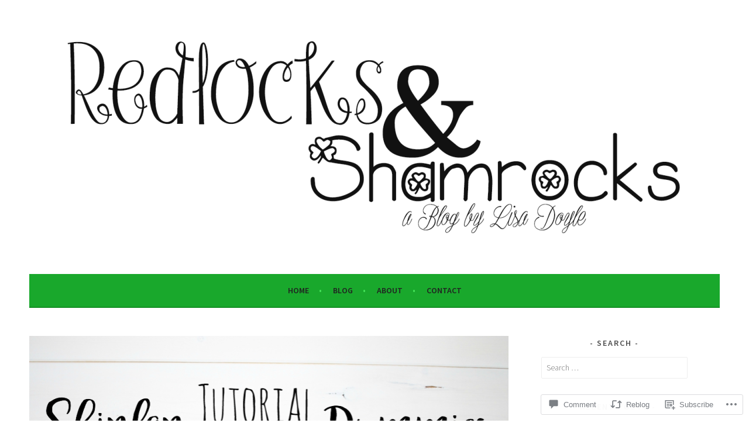

--- FILE ---
content_type: text/html; charset=UTF-8
request_url: https://redlocksandshamrocks.com/2017/07/28/shiplap-tutorial-for-dummies/?like_comment=362&_wpnonce=8ee169bc33
body_size: 37168
content:
<!DOCTYPE html>
<html lang="en">
<head>
<meta charset="UTF-8">
<meta name="viewport" content="width=device-width, initial-scale=1">
<link rel="profile" href="http://gmpg.org/xfn/11">
<link rel="pingback" href="https://redlocksandshamrocks.com/xmlrpc.php">
<title>Shiplap Tutorial for Dummies &#8211; Redlocks and Shamrocks</title>
<meta name='robots' content='max-image-preview:large' />

<!-- Async WordPress.com Remote Login -->
<script id="wpcom_remote_login_js">
var wpcom_remote_login_extra_auth = '';
function wpcom_remote_login_remove_dom_node_id( element_id ) {
	var dom_node = document.getElementById( element_id );
	if ( dom_node ) { dom_node.parentNode.removeChild( dom_node ); }
}
function wpcom_remote_login_remove_dom_node_classes( class_name ) {
	var dom_nodes = document.querySelectorAll( '.' + class_name );
	for ( var i = 0; i < dom_nodes.length; i++ ) {
		dom_nodes[ i ].parentNode.removeChild( dom_nodes[ i ] );
	}
}
function wpcom_remote_login_final_cleanup() {
	wpcom_remote_login_remove_dom_node_classes( "wpcom_remote_login_msg" );
	wpcom_remote_login_remove_dom_node_id( "wpcom_remote_login_key" );
	wpcom_remote_login_remove_dom_node_id( "wpcom_remote_login_validate" );
	wpcom_remote_login_remove_dom_node_id( "wpcom_remote_login_js" );
	wpcom_remote_login_remove_dom_node_id( "wpcom_request_access_iframe" );
	wpcom_remote_login_remove_dom_node_id( "wpcom_request_access_styles" );
}

// Watch for messages back from the remote login
window.addEventListener( "message", function( e ) {
	if ( e.origin === "https://r-login.wordpress.com" ) {
		var data = {};
		try {
			data = JSON.parse( e.data );
		} catch( e ) {
			wpcom_remote_login_final_cleanup();
			return;
		}

		if ( data.msg === 'LOGIN' ) {
			// Clean up the login check iframe
			wpcom_remote_login_remove_dom_node_id( "wpcom_remote_login_key" );

			var id_regex = new RegExp( /^[0-9]+$/ );
			var token_regex = new RegExp( /^.*|.*|.*$/ );
			if (
				token_regex.test( data.token )
				&& id_regex.test( data.wpcomid )
			) {
				// We have everything we need to ask for a login
				var script = document.createElement( "script" );
				script.setAttribute( "id", "wpcom_remote_login_validate" );
				script.src = '/remote-login.php?wpcom_remote_login=validate'
					+ '&wpcomid=' + data.wpcomid
					+ '&token=' + encodeURIComponent( data.token )
					+ '&host=' + window.location.protocol
					+ '//' + window.location.hostname
					+ '&postid=3226'
					+ '&is_singular=1';
				document.body.appendChild( script );
			}

			return;
		}

		// Safari ITP, not logged in, so redirect
		if ( data.msg === 'LOGIN-REDIRECT' ) {
			window.location = 'https://wordpress.com/log-in?redirect_to=' + window.location.href;
			return;
		}

		// Safari ITP, storage access failed, remove the request
		if ( data.msg === 'LOGIN-REMOVE' ) {
			var css_zap = 'html { -webkit-transition: margin-top 1s; transition: margin-top 1s; } /* 9001 */ html { margin-top: 0 !important; } * html body { margin-top: 0 !important; } @media screen and ( max-width: 782px ) { html { margin-top: 0 !important; } * html body { margin-top: 0 !important; } }';
			var style_zap = document.createElement( 'style' );
			style_zap.type = 'text/css';
			style_zap.appendChild( document.createTextNode( css_zap ) );
			document.body.appendChild( style_zap );

			var e = document.getElementById( 'wpcom_request_access_iframe' );
			e.parentNode.removeChild( e );

			document.cookie = 'wordpress_com_login_access=denied; path=/; max-age=31536000';

			return;
		}

		// Safari ITP
		if ( data.msg === 'REQUEST_ACCESS' ) {
			console.log( 'request access: safari' );

			// Check ITP iframe enable/disable knob
			if ( wpcom_remote_login_extra_auth !== 'safari_itp_iframe' ) {
				return;
			}

			// If we are in a "private window" there is no ITP.
			var private_window = false;
			try {
				var opendb = window.openDatabase( null, null, null, null );
			} catch( e ) {
				private_window = true;
			}

			if ( private_window ) {
				console.log( 'private window' );
				return;
			}

			var iframe = document.createElement( 'iframe' );
			iframe.id = 'wpcom_request_access_iframe';
			iframe.setAttribute( 'scrolling', 'no' );
			iframe.setAttribute( 'sandbox', 'allow-storage-access-by-user-activation allow-scripts allow-same-origin allow-top-navigation-by-user-activation' );
			iframe.src = 'https://r-login.wordpress.com/remote-login.php?wpcom_remote_login=request_access&origin=' + encodeURIComponent( data.origin ) + '&wpcomid=' + encodeURIComponent( data.wpcomid );

			var css = 'html { -webkit-transition: margin-top 1s; transition: margin-top 1s; } /* 9001 */ html { margin-top: 46px !important; } * html body { margin-top: 46px !important; } @media screen and ( max-width: 660px ) { html { margin-top: 71px !important; } * html body { margin-top: 71px !important; } #wpcom_request_access_iframe { display: block; height: 71px !important; } } #wpcom_request_access_iframe { border: 0px; height: 46px; position: fixed; top: 0; left: 0; width: 100%; min-width: 100%; z-index: 99999; background: #23282d; } ';

			var style = document.createElement( 'style' );
			style.type = 'text/css';
			style.id = 'wpcom_request_access_styles';
			style.appendChild( document.createTextNode( css ) );
			document.body.appendChild( style );

			document.body.appendChild( iframe );
		}

		if ( data.msg === 'DONE' ) {
			wpcom_remote_login_final_cleanup();
		}
	}
}, false );

// Inject the remote login iframe after the page has had a chance to load
// more critical resources
window.addEventListener( "DOMContentLoaded", function( e ) {
	var iframe = document.createElement( "iframe" );
	iframe.style.display = "none";
	iframe.setAttribute( "scrolling", "no" );
	iframe.setAttribute( "id", "wpcom_remote_login_key" );
	iframe.src = "https://r-login.wordpress.com/remote-login.php"
		+ "?wpcom_remote_login=key"
		+ "&origin=aHR0cHM6Ly9yZWRsb2Nrc2FuZHNoYW1yb2Nrcy5jb20%3D"
		+ "&wpcomid=113065512"
		+ "&time=" + Math.floor( Date.now() / 1000 );
	document.body.appendChild( iframe );
}, false );
</script>
<link rel='dns-prefetch' href='//s0.wp.com' />
<link rel='dns-prefetch' href='//widgets.wp.com' />
<link rel='dns-prefetch' href='//wordpress.com' />
<link rel='dns-prefetch' href='//fonts-api.wp.com' />
<link rel="alternate" type="application/rss+xml" title="Redlocks and Shamrocks &raquo; Feed" href="https://redlocksandshamrocks.com/feed/" />
<link rel="alternate" type="application/rss+xml" title="Redlocks and Shamrocks &raquo; Comments Feed" href="https://redlocksandshamrocks.com/comments/feed/" />
<link rel="alternate" type="application/rss+xml" title="Redlocks and Shamrocks &raquo; Shiplap Tutorial for&nbsp;Dummies Comments Feed" href="https://redlocksandshamrocks.com/2017/07/28/shiplap-tutorial-for-dummies/feed/" />
	<script type="text/javascript">
		/* <![CDATA[ */
		function addLoadEvent(func) {
			var oldonload = window.onload;
			if (typeof window.onload != 'function') {
				window.onload = func;
			} else {
				window.onload = function () {
					oldonload();
					func();
				}
			}
		}
		/* ]]> */
	</script>
	<link crossorigin='anonymous' rel='stylesheet' id='all-css-0-1' href='/wp-content/mu-plugins/likes/jetpack-likes.css?m=1743883414i&cssminify=yes' type='text/css' media='all' />
<style id='wp-emoji-styles-inline-css'>

	img.wp-smiley, img.emoji {
		display: inline !important;
		border: none !important;
		box-shadow: none !important;
		height: 1em !important;
		width: 1em !important;
		margin: 0 0.07em !important;
		vertical-align: -0.1em !important;
		background: none !important;
		padding: 0 !important;
	}
/*# sourceURL=wp-emoji-styles-inline-css */
</style>
<link crossorigin='anonymous' rel='stylesheet' id='all-css-2-1' href='/wp-content/plugins/gutenberg-core/v22.4.0/build/styles/block-library/style.min.css?m=1768935615i&cssminify=yes' type='text/css' media='all' />
<style id='wp-block-library-inline-css'>
.has-text-align-justify {
	text-align:justify;
}
.has-text-align-justify{text-align:justify;}

/*# sourceURL=wp-block-library-inline-css */
</style><style id='global-styles-inline-css'>
:root{--wp--preset--aspect-ratio--square: 1;--wp--preset--aspect-ratio--4-3: 4/3;--wp--preset--aspect-ratio--3-4: 3/4;--wp--preset--aspect-ratio--3-2: 3/2;--wp--preset--aspect-ratio--2-3: 2/3;--wp--preset--aspect-ratio--16-9: 16/9;--wp--preset--aspect-ratio--9-16: 9/16;--wp--preset--color--black: #000000;--wp--preset--color--cyan-bluish-gray: #abb8c3;--wp--preset--color--white: #ffffff;--wp--preset--color--pale-pink: #f78da7;--wp--preset--color--vivid-red: #cf2e2e;--wp--preset--color--luminous-vivid-orange: #ff6900;--wp--preset--color--luminous-vivid-amber: #fcb900;--wp--preset--color--light-green-cyan: #7bdcb5;--wp--preset--color--vivid-green-cyan: #00d084;--wp--preset--color--pale-cyan-blue: #8ed1fc;--wp--preset--color--vivid-cyan-blue: #0693e3;--wp--preset--color--vivid-purple: #9b51e0;--wp--preset--gradient--vivid-cyan-blue-to-vivid-purple: linear-gradient(135deg,rgb(6,147,227) 0%,rgb(155,81,224) 100%);--wp--preset--gradient--light-green-cyan-to-vivid-green-cyan: linear-gradient(135deg,rgb(122,220,180) 0%,rgb(0,208,130) 100%);--wp--preset--gradient--luminous-vivid-amber-to-luminous-vivid-orange: linear-gradient(135deg,rgb(252,185,0) 0%,rgb(255,105,0) 100%);--wp--preset--gradient--luminous-vivid-orange-to-vivid-red: linear-gradient(135deg,rgb(255,105,0) 0%,rgb(207,46,46) 100%);--wp--preset--gradient--very-light-gray-to-cyan-bluish-gray: linear-gradient(135deg,rgb(238,238,238) 0%,rgb(169,184,195) 100%);--wp--preset--gradient--cool-to-warm-spectrum: linear-gradient(135deg,rgb(74,234,220) 0%,rgb(151,120,209) 20%,rgb(207,42,186) 40%,rgb(238,44,130) 60%,rgb(251,105,98) 80%,rgb(254,248,76) 100%);--wp--preset--gradient--blush-light-purple: linear-gradient(135deg,rgb(255,206,236) 0%,rgb(152,150,240) 100%);--wp--preset--gradient--blush-bordeaux: linear-gradient(135deg,rgb(254,205,165) 0%,rgb(254,45,45) 50%,rgb(107,0,62) 100%);--wp--preset--gradient--luminous-dusk: linear-gradient(135deg,rgb(255,203,112) 0%,rgb(199,81,192) 50%,rgb(65,88,208) 100%);--wp--preset--gradient--pale-ocean: linear-gradient(135deg,rgb(255,245,203) 0%,rgb(182,227,212) 50%,rgb(51,167,181) 100%);--wp--preset--gradient--electric-grass: linear-gradient(135deg,rgb(202,248,128) 0%,rgb(113,206,126) 100%);--wp--preset--gradient--midnight: linear-gradient(135deg,rgb(2,3,129) 0%,rgb(40,116,252) 100%);--wp--preset--font-size--small: 13px;--wp--preset--font-size--medium: 20px;--wp--preset--font-size--large: 36px;--wp--preset--font-size--x-large: 42px;--wp--preset--font-family--albert-sans: 'Albert Sans', sans-serif;--wp--preset--font-family--alegreya: Alegreya, serif;--wp--preset--font-family--arvo: Arvo, serif;--wp--preset--font-family--bodoni-moda: 'Bodoni Moda', serif;--wp--preset--font-family--bricolage-grotesque: 'Bricolage Grotesque', sans-serif;--wp--preset--font-family--cabin: Cabin, sans-serif;--wp--preset--font-family--chivo: Chivo, sans-serif;--wp--preset--font-family--commissioner: Commissioner, sans-serif;--wp--preset--font-family--cormorant: Cormorant, serif;--wp--preset--font-family--courier-prime: 'Courier Prime', monospace;--wp--preset--font-family--crimson-pro: 'Crimson Pro', serif;--wp--preset--font-family--dm-mono: 'DM Mono', monospace;--wp--preset--font-family--dm-sans: 'DM Sans', sans-serif;--wp--preset--font-family--dm-serif-display: 'DM Serif Display', serif;--wp--preset--font-family--domine: Domine, serif;--wp--preset--font-family--eb-garamond: 'EB Garamond', serif;--wp--preset--font-family--epilogue: Epilogue, sans-serif;--wp--preset--font-family--fahkwang: Fahkwang, sans-serif;--wp--preset--font-family--figtree: Figtree, sans-serif;--wp--preset--font-family--fira-sans: 'Fira Sans', sans-serif;--wp--preset--font-family--fjalla-one: 'Fjalla One', sans-serif;--wp--preset--font-family--fraunces: Fraunces, serif;--wp--preset--font-family--gabarito: Gabarito, system-ui;--wp--preset--font-family--ibm-plex-mono: 'IBM Plex Mono', monospace;--wp--preset--font-family--ibm-plex-sans: 'IBM Plex Sans', sans-serif;--wp--preset--font-family--ibarra-real-nova: 'Ibarra Real Nova', serif;--wp--preset--font-family--instrument-serif: 'Instrument Serif', serif;--wp--preset--font-family--inter: Inter, sans-serif;--wp--preset--font-family--josefin-sans: 'Josefin Sans', sans-serif;--wp--preset--font-family--jost: Jost, sans-serif;--wp--preset--font-family--libre-baskerville: 'Libre Baskerville', serif;--wp--preset--font-family--libre-franklin: 'Libre Franklin', sans-serif;--wp--preset--font-family--literata: Literata, serif;--wp--preset--font-family--lora: Lora, serif;--wp--preset--font-family--merriweather: Merriweather, serif;--wp--preset--font-family--montserrat: Montserrat, sans-serif;--wp--preset--font-family--newsreader: Newsreader, serif;--wp--preset--font-family--noto-sans-mono: 'Noto Sans Mono', sans-serif;--wp--preset--font-family--nunito: Nunito, sans-serif;--wp--preset--font-family--open-sans: 'Open Sans', sans-serif;--wp--preset--font-family--overpass: Overpass, sans-serif;--wp--preset--font-family--pt-serif: 'PT Serif', serif;--wp--preset--font-family--petrona: Petrona, serif;--wp--preset--font-family--piazzolla: Piazzolla, serif;--wp--preset--font-family--playfair-display: 'Playfair Display', serif;--wp--preset--font-family--plus-jakarta-sans: 'Plus Jakarta Sans', sans-serif;--wp--preset--font-family--poppins: Poppins, sans-serif;--wp--preset--font-family--raleway: Raleway, sans-serif;--wp--preset--font-family--roboto: Roboto, sans-serif;--wp--preset--font-family--roboto-slab: 'Roboto Slab', serif;--wp--preset--font-family--rubik: Rubik, sans-serif;--wp--preset--font-family--rufina: Rufina, serif;--wp--preset--font-family--sora: Sora, sans-serif;--wp--preset--font-family--source-sans-3: 'Source Sans 3', sans-serif;--wp--preset--font-family--source-serif-4: 'Source Serif 4', serif;--wp--preset--font-family--space-mono: 'Space Mono', monospace;--wp--preset--font-family--syne: Syne, sans-serif;--wp--preset--font-family--texturina: Texturina, serif;--wp--preset--font-family--urbanist: Urbanist, sans-serif;--wp--preset--font-family--work-sans: 'Work Sans', sans-serif;--wp--preset--spacing--20: 0.44rem;--wp--preset--spacing--30: 0.67rem;--wp--preset--spacing--40: 1rem;--wp--preset--spacing--50: 1.5rem;--wp--preset--spacing--60: 2.25rem;--wp--preset--spacing--70: 3.38rem;--wp--preset--spacing--80: 5.06rem;--wp--preset--shadow--natural: 6px 6px 9px rgba(0, 0, 0, 0.2);--wp--preset--shadow--deep: 12px 12px 50px rgba(0, 0, 0, 0.4);--wp--preset--shadow--sharp: 6px 6px 0px rgba(0, 0, 0, 0.2);--wp--preset--shadow--outlined: 6px 6px 0px -3px rgb(255, 255, 255), 6px 6px rgb(0, 0, 0);--wp--preset--shadow--crisp: 6px 6px 0px rgb(0, 0, 0);}:where(body) { margin: 0; }:where(.is-layout-flex){gap: 0.5em;}:where(.is-layout-grid){gap: 0.5em;}body .is-layout-flex{display: flex;}.is-layout-flex{flex-wrap: wrap;align-items: center;}.is-layout-flex > :is(*, div){margin: 0;}body .is-layout-grid{display: grid;}.is-layout-grid > :is(*, div){margin: 0;}body{padding-top: 0px;padding-right: 0px;padding-bottom: 0px;padding-left: 0px;}:root :where(.wp-element-button, .wp-block-button__link){background-color: #32373c;border-width: 0;color: #fff;font-family: inherit;font-size: inherit;font-style: inherit;font-weight: inherit;letter-spacing: inherit;line-height: inherit;padding-top: calc(0.667em + 2px);padding-right: calc(1.333em + 2px);padding-bottom: calc(0.667em + 2px);padding-left: calc(1.333em + 2px);text-decoration: none;text-transform: inherit;}.has-black-color{color: var(--wp--preset--color--black) !important;}.has-cyan-bluish-gray-color{color: var(--wp--preset--color--cyan-bluish-gray) !important;}.has-white-color{color: var(--wp--preset--color--white) !important;}.has-pale-pink-color{color: var(--wp--preset--color--pale-pink) !important;}.has-vivid-red-color{color: var(--wp--preset--color--vivid-red) !important;}.has-luminous-vivid-orange-color{color: var(--wp--preset--color--luminous-vivid-orange) !important;}.has-luminous-vivid-amber-color{color: var(--wp--preset--color--luminous-vivid-amber) !important;}.has-light-green-cyan-color{color: var(--wp--preset--color--light-green-cyan) !important;}.has-vivid-green-cyan-color{color: var(--wp--preset--color--vivid-green-cyan) !important;}.has-pale-cyan-blue-color{color: var(--wp--preset--color--pale-cyan-blue) !important;}.has-vivid-cyan-blue-color{color: var(--wp--preset--color--vivid-cyan-blue) !important;}.has-vivid-purple-color{color: var(--wp--preset--color--vivid-purple) !important;}.has-black-background-color{background-color: var(--wp--preset--color--black) !important;}.has-cyan-bluish-gray-background-color{background-color: var(--wp--preset--color--cyan-bluish-gray) !important;}.has-white-background-color{background-color: var(--wp--preset--color--white) !important;}.has-pale-pink-background-color{background-color: var(--wp--preset--color--pale-pink) !important;}.has-vivid-red-background-color{background-color: var(--wp--preset--color--vivid-red) !important;}.has-luminous-vivid-orange-background-color{background-color: var(--wp--preset--color--luminous-vivid-orange) !important;}.has-luminous-vivid-amber-background-color{background-color: var(--wp--preset--color--luminous-vivid-amber) !important;}.has-light-green-cyan-background-color{background-color: var(--wp--preset--color--light-green-cyan) !important;}.has-vivid-green-cyan-background-color{background-color: var(--wp--preset--color--vivid-green-cyan) !important;}.has-pale-cyan-blue-background-color{background-color: var(--wp--preset--color--pale-cyan-blue) !important;}.has-vivid-cyan-blue-background-color{background-color: var(--wp--preset--color--vivid-cyan-blue) !important;}.has-vivid-purple-background-color{background-color: var(--wp--preset--color--vivid-purple) !important;}.has-black-border-color{border-color: var(--wp--preset--color--black) !important;}.has-cyan-bluish-gray-border-color{border-color: var(--wp--preset--color--cyan-bluish-gray) !important;}.has-white-border-color{border-color: var(--wp--preset--color--white) !important;}.has-pale-pink-border-color{border-color: var(--wp--preset--color--pale-pink) !important;}.has-vivid-red-border-color{border-color: var(--wp--preset--color--vivid-red) !important;}.has-luminous-vivid-orange-border-color{border-color: var(--wp--preset--color--luminous-vivid-orange) !important;}.has-luminous-vivid-amber-border-color{border-color: var(--wp--preset--color--luminous-vivid-amber) !important;}.has-light-green-cyan-border-color{border-color: var(--wp--preset--color--light-green-cyan) !important;}.has-vivid-green-cyan-border-color{border-color: var(--wp--preset--color--vivid-green-cyan) !important;}.has-pale-cyan-blue-border-color{border-color: var(--wp--preset--color--pale-cyan-blue) !important;}.has-vivid-cyan-blue-border-color{border-color: var(--wp--preset--color--vivid-cyan-blue) !important;}.has-vivid-purple-border-color{border-color: var(--wp--preset--color--vivid-purple) !important;}.has-vivid-cyan-blue-to-vivid-purple-gradient-background{background: var(--wp--preset--gradient--vivid-cyan-blue-to-vivid-purple) !important;}.has-light-green-cyan-to-vivid-green-cyan-gradient-background{background: var(--wp--preset--gradient--light-green-cyan-to-vivid-green-cyan) !important;}.has-luminous-vivid-amber-to-luminous-vivid-orange-gradient-background{background: var(--wp--preset--gradient--luminous-vivid-amber-to-luminous-vivid-orange) !important;}.has-luminous-vivid-orange-to-vivid-red-gradient-background{background: var(--wp--preset--gradient--luminous-vivid-orange-to-vivid-red) !important;}.has-very-light-gray-to-cyan-bluish-gray-gradient-background{background: var(--wp--preset--gradient--very-light-gray-to-cyan-bluish-gray) !important;}.has-cool-to-warm-spectrum-gradient-background{background: var(--wp--preset--gradient--cool-to-warm-spectrum) !important;}.has-blush-light-purple-gradient-background{background: var(--wp--preset--gradient--blush-light-purple) !important;}.has-blush-bordeaux-gradient-background{background: var(--wp--preset--gradient--blush-bordeaux) !important;}.has-luminous-dusk-gradient-background{background: var(--wp--preset--gradient--luminous-dusk) !important;}.has-pale-ocean-gradient-background{background: var(--wp--preset--gradient--pale-ocean) !important;}.has-electric-grass-gradient-background{background: var(--wp--preset--gradient--electric-grass) !important;}.has-midnight-gradient-background{background: var(--wp--preset--gradient--midnight) !important;}.has-small-font-size{font-size: var(--wp--preset--font-size--small) !important;}.has-medium-font-size{font-size: var(--wp--preset--font-size--medium) !important;}.has-large-font-size{font-size: var(--wp--preset--font-size--large) !important;}.has-x-large-font-size{font-size: var(--wp--preset--font-size--x-large) !important;}.has-albert-sans-font-family{font-family: var(--wp--preset--font-family--albert-sans) !important;}.has-alegreya-font-family{font-family: var(--wp--preset--font-family--alegreya) !important;}.has-arvo-font-family{font-family: var(--wp--preset--font-family--arvo) !important;}.has-bodoni-moda-font-family{font-family: var(--wp--preset--font-family--bodoni-moda) !important;}.has-bricolage-grotesque-font-family{font-family: var(--wp--preset--font-family--bricolage-grotesque) !important;}.has-cabin-font-family{font-family: var(--wp--preset--font-family--cabin) !important;}.has-chivo-font-family{font-family: var(--wp--preset--font-family--chivo) !important;}.has-commissioner-font-family{font-family: var(--wp--preset--font-family--commissioner) !important;}.has-cormorant-font-family{font-family: var(--wp--preset--font-family--cormorant) !important;}.has-courier-prime-font-family{font-family: var(--wp--preset--font-family--courier-prime) !important;}.has-crimson-pro-font-family{font-family: var(--wp--preset--font-family--crimson-pro) !important;}.has-dm-mono-font-family{font-family: var(--wp--preset--font-family--dm-mono) !important;}.has-dm-sans-font-family{font-family: var(--wp--preset--font-family--dm-sans) !important;}.has-dm-serif-display-font-family{font-family: var(--wp--preset--font-family--dm-serif-display) !important;}.has-domine-font-family{font-family: var(--wp--preset--font-family--domine) !important;}.has-eb-garamond-font-family{font-family: var(--wp--preset--font-family--eb-garamond) !important;}.has-epilogue-font-family{font-family: var(--wp--preset--font-family--epilogue) !important;}.has-fahkwang-font-family{font-family: var(--wp--preset--font-family--fahkwang) !important;}.has-figtree-font-family{font-family: var(--wp--preset--font-family--figtree) !important;}.has-fira-sans-font-family{font-family: var(--wp--preset--font-family--fira-sans) !important;}.has-fjalla-one-font-family{font-family: var(--wp--preset--font-family--fjalla-one) !important;}.has-fraunces-font-family{font-family: var(--wp--preset--font-family--fraunces) !important;}.has-gabarito-font-family{font-family: var(--wp--preset--font-family--gabarito) !important;}.has-ibm-plex-mono-font-family{font-family: var(--wp--preset--font-family--ibm-plex-mono) !important;}.has-ibm-plex-sans-font-family{font-family: var(--wp--preset--font-family--ibm-plex-sans) !important;}.has-ibarra-real-nova-font-family{font-family: var(--wp--preset--font-family--ibarra-real-nova) !important;}.has-instrument-serif-font-family{font-family: var(--wp--preset--font-family--instrument-serif) !important;}.has-inter-font-family{font-family: var(--wp--preset--font-family--inter) !important;}.has-josefin-sans-font-family{font-family: var(--wp--preset--font-family--josefin-sans) !important;}.has-jost-font-family{font-family: var(--wp--preset--font-family--jost) !important;}.has-libre-baskerville-font-family{font-family: var(--wp--preset--font-family--libre-baskerville) !important;}.has-libre-franklin-font-family{font-family: var(--wp--preset--font-family--libre-franklin) !important;}.has-literata-font-family{font-family: var(--wp--preset--font-family--literata) !important;}.has-lora-font-family{font-family: var(--wp--preset--font-family--lora) !important;}.has-merriweather-font-family{font-family: var(--wp--preset--font-family--merriweather) !important;}.has-montserrat-font-family{font-family: var(--wp--preset--font-family--montserrat) !important;}.has-newsreader-font-family{font-family: var(--wp--preset--font-family--newsreader) !important;}.has-noto-sans-mono-font-family{font-family: var(--wp--preset--font-family--noto-sans-mono) !important;}.has-nunito-font-family{font-family: var(--wp--preset--font-family--nunito) !important;}.has-open-sans-font-family{font-family: var(--wp--preset--font-family--open-sans) !important;}.has-overpass-font-family{font-family: var(--wp--preset--font-family--overpass) !important;}.has-pt-serif-font-family{font-family: var(--wp--preset--font-family--pt-serif) !important;}.has-petrona-font-family{font-family: var(--wp--preset--font-family--petrona) !important;}.has-piazzolla-font-family{font-family: var(--wp--preset--font-family--piazzolla) !important;}.has-playfair-display-font-family{font-family: var(--wp--preset--font-family--playfair-display) !important;}.has-plus-jakarta-sans-font-family{font-family: var(--wp--preset--font-family--plus-jakarta-sans) !important;}.has-poppins-font-family{font-family: var(--wp--preset--font-family--poppins) !important;}.has-raleway-font-family{font-family: var(--wp--preset--font-family--raleway) !important;}.has-roboto-font-family{font-family: var(--wp--preset--font-family--roboto) !important;}.has-roboto-slab-font-family{font-family: var(--wp--preset--font-family--roboto-slab) !important;}.has-rubik-font-family{font-family: var(--wp--preset--font-family--rubik) !important;}.has-rufina-font-family{font-family: var(--wp--preset--font-family--rufina) !important;}.has-sora-font-family{font-family: var(--wp--preset--font-family--sora) !important;}.has-source-sans-3-font-family{font-family: var(--wp--preset--font-family--source-sans-3) !important;}.has-source-serif-4-font-family{font-family: var(--wp--preset--font-family--source-serif-4) !important;}.has-space-mono-font-family{font-family: var(--wp--preset--font-family--space-mono) !important;}.has-syne-font-family{font-family: var(--wp--preset--font-family--syne) !important;}.has-texturina-font-family{font-family: var(--wp--preset--font-family--texturina) !important;}.has-urbanist-font-family{font-family: var(--wp--preset--font-family--urbanist) !important;}.has-work-sans-font-family{font-family: var(--wp--preset--font-family--work-sans) !important;}
/*# sourceURL=global-styles-inline-css */
</style>

<style id='classic-theme-styles-inline-css'>
.wp-block-button__link{background-color:#32373c;border-radius:9999px;box-shadow:none;color:#fff;font-size:1.125em;padding:calc(.667em + 2px) calc(1.333em + 2px);text-decoration:none}.wp-block-file__button{background:#32373c;color:#fff}.wp-block-accordion-heading{margin:0}.wp-block-accordion-heading__toggle{background-color:inherit!important;color:inherit!important}.wp-block-accordion-heading__toggle:not(:focus-visible){outline:none}.wp-block-accordion-heading__toggle:focus,.wp-block-accordion-heading__toggle:hover{background-color:inherit!important;border:none;box-shadow:none;color:inherit;padding:var(--wp--preset--spacing--20,1em) 0;text-decoration:none}.wp-block-accordion-heading__toggle:focus-visible{outline:auto;outline-offset:0}
/*# sourceURL=/wp-content/plugins/gutenberg-core/v22.4.0/build/styles/block-library/classic.min.css */
</style>
<link crossorigin='anonymous' rel='stylesheet' id='all-css-4-1' href='/_static/??-eJx9j9sOwjAIhl/ISjTzdGF8FNMD0c7RNYVuPr4sy27U7IbADx8/wJiN75NgEqBqclcfMTH4vqDqlK2AThCGaLFD0rGtZ97Af2yM4YGiOC+5EXyvI1ltjHO5ILPRSLGSkad68RrXomTrX0alecXcAK5p6d0HTKEvYKv0ZEWi/6GAiwdXYxdgwOLUWcXpS/6up1tudN2djud9c2maQ/sBK5V29A==&cssminify=yes' type='text/css' media='all' />
<link rel='stylesheet' id='verbum-gutenberg-css-css' href='https://widgets.wp.com/verbum-block-editor/block-editor.css?ver=1738686361' media='all' />
<link crossorigin='anonymous' rel='stylesheet' id='all-css-6-1' href='/_static/??/wp-content/mu-plugins/comment-likes/css/comment-likes.css,/i/noticons/noticons.css?m=1436783281j&cssminify=yes' type='text/css' media='all' />
<link rel='stylesheet' id='sela-fonts-css' href='https://fonts-api.wp.com/css?family=Source+Sans+Pro%3A300%2C300italic%2C400%2C400italic%2C600%7CDroid+Serif%3A400%2C400italic%7COswald%3A300%2C400&#038;subset=latin%2Clatin-ext' media='all' />
<link crossorigin='anonymous' rel='stylesheet' id='all-css-8-1' href='/_static/??-eJyFjUsKwkAQRC/kWPiJIQvxKJI0TZxkptPYPYTcXiMushDcVcF7VZg10CTO4sglaCp9FMPAri2N3w4rgnsUQs/Cz/gW7Hfck9kOm01/cGaDlg7GqYX5kvgvtV59yDArTXnlb/l6qKvTsW4u52p4AQ/YQ8Q=&cssminify=yes' type='text/css' media='all' />
<style id='jetpack_facebook_likebox-inline-css'>
.widget_facebook_likebox {
	overflow: hidden;
}

/*# sourceURL=/wp-content/mu-plugins/jetpack-plugin/sun/modules/widgets/facebook-likebox/style.css */
</style>
<link crossorigin='anonymous' rel='stylesheet' id='all-css-10-1' href='/_static/??-eJzTLy/QTc7PK0nNK9HPLdUtyClNz8wr1i9KTcrJTwcy0/WTi5G5ekCujj52Temp+bo5+cmJJZn5eSgc3bScxMwikFb7XFtDE1NLExMLc0OTLACohS2q&cssminify=yes' type='text/css' media='all' />
<link crossorigin='anonymous' rel='stylesheet' id='print-css-11-1' href='/wp-content/mu-plugins/global-print/global-print.css?m=1465851035i&cssminify=yes' type='text/css' media='print' />
<style id='jetpack-global-styles-frontend-style-inline-css'>
:root { --font-headings: unset; --font-base: unset; --font-headings-default: -apple-system,BlinkMacSystemFont,"Segoe UI",Roboto,Oxygen-Sans,Ubuntu,Cantarell,"Helvetica Neue",sans-serif; --font-base-default: -apple-system,BlinkMacSystemFont,"Segoe UI",Roboto,Oxygen-Sans,Ubuntu,Cantarell,"Helvetica Neue",sans-serif;}
/*# sourceURL=jetpack-global-styles-frontend-style-inline-css */
</style>
<link crossorigin='anonymous' rel='stylesheet' id='all-css-14-1' href='/_static/??-eJyNjcsKAjEMRX/IGtQZBxfip0hMS9sxTYppGfx7H7gRN+7ugcs5sFRHKi1Ig9Jd5R6zGMyhVaTrh8G6QFHfORhYwlvw6P39PbPENZmt4G/ROQuBKWVkxxrVvuBH1lIoz2waILJekF+HUzlupnG3nQ77YZwfuRJIaQ==&cssminify=yes' type='text/css' media='all' />
<script type="text/javascript" id="wpcom-actionbar-placeholder-js-extra">
/* <![CDATA[ */
var actionbardata = {"siteID":"113065512","postID":"3226","siteURL":"https://redlocksandshamrocks.com","xhrURL":"https://redlocksandshamrocks.com/wp-admin/admin-ajax.php","nonce":"790e1839d9","isLoggedIn":"","statusMessage":"","subsEmailDefault":"instantly","proxyScriptUrl":"https://s0.wp.com/wp-content/js/wpcom-proxy-request.js?m=1513050504i&amp;ver=20211021","shortlink":"https://wp.me/p7Epvi-Q2","i18n":{"followedText":"New posts from this site will now appear in your \u003Ca href=\"https://wordpress.com/reader\"\u003EReader\u003C/a\u003E","foldBar":"Collapse this bar","unfoldBar":"Expand this bar","shortLinkCopied":"Shortlink copied to clipboard."}};
//# sourceURL=wpcom-actionbar-placeholder-js-extra
/* ]]> */
</script>
<script type="text/javascript" id="jetpack-mu-wpcom-settings-js-before">
/* <![CDATA[ */
var JETPACK_MU_WPCOM_SETTINGS = {"assetsUrl":"https://s0.wp.com/wp-content/mu-plugins/jetpack-mu-wpcom-plugin/sun/jetpack_vendor/automattic/jetpack-mu-wpcom/src/build/"};
//# sourceURL=jetpack-mu-wpcom-settings-js-before
/* ]]> */
</script>
<script crossorigin='anonymous' type='text/javascript'  src='/_static/??-eJzTLy/QTc7PK0nNK9HPKtYvyinRLSjKr6jUyyrW0QfKZeYl55SmpBaDJLMKS1OLKqGUXm5mHkFFurmZ6UWJJalQxfa5tobmRgamxgZmFpZZACbyLJI='></script>
<script type="text/javascript" id="rlt-proxy-js-after">
/* <![CDATA[ */
	rltInitialize( {"token":null,"iframeOrigins":["https:\/\/widgets.wp.com"]} );
//# sourceURL=rlt-proxy-js-after
/* ]]> */
</script>
<link rel="EditURI" type="application/rsd+xml" title="RSD" href="https://redlocksandshamrocks.wordpress.com/xmlrpc.php?rsd" />
<meta name="generator" content="WordPress.com" />
<link rel="canonical" href="https://redlocksandshamrocks.com/2017/07/28/shiplap-tutorial-for-dummies/" />
<link rel='shortlink' href='https://wp.me/p7Epvi-Q2' />
<link rel="alternate" type="application/json+oembed" href="https://public-api.wordpress.com/oembed/?format=json&amp;url=https%3A%2F%2Fredlocksandshamrocks.com%2F2017%2F07%2F28%2Fshiplap-tutorial-for-dummies%2F&amp;for=wpcom-auto-discovery" /><link rel="alternate" type="application/xml+oembed" href="https://public-api.wordpress.com/oembed/?format=xml&amp;url=https%3A%2F%2Fredlocksandshamrocks.com%2F2017%2F07%2F28%2Fshiplap-tutorial-for-dummies%2F&amp;for=wpcom-auto-discovery" />
<!-- Jetpack Open Graph Tags -->
<meta property="og:type" content="article" />
<meta property="og:title" content="Shiplap Tutorial for Dummies" />
<meta property="og:url" content="https://redlocksandshamrocks.com/2017/07/28/shiplap-tutorial-for-dummies/" />
<meta property="og:description" content="So do we even need to talk about the girl crush millions of women have on Joanna Gaines????  This chick has made the shiplap farmhouse style travel from the heart of Texas to places like Las Vegas …" />
<meta property="article:published_time" content="2017-07-28T20:43:14+00:00" />
<meta property="article:modified_time" content="2017-07-28T20:43:14+00:00" />
<meta property="og:site_name" content="Redlocks and Shamrocks" />
<meta property="og:image" content="https://redlocksandshamrocks.com/wp-content/uploads/2017/07/shiplap1.jpg" />
<meta property="og:image:width" content="620" />
<meta property="og:image:height" content="310" />
<meta property="og:image:alt" content="" />
<meta property="og:locale" content="en_US" />
<meta property="article:publisher" content="https://www.facebook.com/WordPresscom" />
<meta name="twitter:creator" content="@redlockslisa" />
<meta name="twitter:text:title" content="Shiplap Tutorial for&nbsp;Dummies" />
<meta name="twitter:image" content="https://redlocksandshamrocks.com/wp-content/uploads/2017/07/shiplap1.jpg?w=640" />
<meta name="twitter:card" content="summary_large_image" />

<!-- End Jetpack Open Graph Tags -->
<link rel="search" type="application/opensearchdescription+xml" href="https://redlocksandshamrocks.com/osd.xml" title="Redlocks and Shamrocks" />
<link rel="search" type="application/opensearchdescription+xml" href="https://s1.wp.com/opensearch.xml" title="WordPress.com" />
<meta name="theme-color" content="#ffffff" />
<meta name="description" content="So do we even need to talk about the girl crush millions of women have on Joanna Gaines????  This chick has made the shiplap farmhouse style travel from the heart of Texas to places like Las Vegas where there are no green pastures and goats running around.   I love her style BUT can’t let my&hellip;" />
	<style type="text/css" id="sela-header-css">
					.site-title,
			.site-description {
				clip: rect(1px, 1px, 1px, 1px);
				position: absolute;
			}
			</style>
	<style type="text/css" id="custom-background-css">
body.custom-background { background-color: #ffffff; }
</style>
	<style type="text/css" id="custom-colors-css">    .nav-menu > li > a:after {
        color: rgba(0, 0, 0, 0.3);
    }
.main-navigation a, .social-links ul a:before { color: #212121;}
.menu-toggle, .menu-toggle:hover, .menu-toggle:focus { color: #212121;}
.main-navigation.toggled ul ul, .main-navigation.toggled ul ul a { color: #212121;}
.site-info a { color: #FFFFFF;}
.main-navigation li.current_page_ancestor > a, .main-navigation li.current-menu-ancestor > a { color: #212121;}
.main-navigation a:hover, .main-navigation ul > :hover > a, .main-navigation ul > .focus > a { color: #212121;}
.main-navigation li.current_page_item > a, .main-navigation li.current-menu-item > a { color: #212121;}
.main-navigation li.current_page_item > a .sub-menu li a, .main-navigation li.current-menu-item > a .sub-menu li a, .main-navigation ul ul li.current_page_item > a, .main-navigation ul ul li.current-menu-item > a { color: #4F4F4F;}
body { background-color: #ffffff;}
.main-navigation, button { background-color: #19a82c;}
.main-navigation .nav-menu > li > a:after, .main-navigation .menu > li > a:after { color: #44E359;}
a, .entry-title a:hover, .comment-meta a, .jetpack-testimonial .entry-title { color: #0F7F1E;}
.widget_flickr #flickr_badge_uber_wrapper td a:last-child, .widget-area .milestone-countdown .difference { color: #0F7F1E;}
.main-navigation ul ul a:hover, .main-navigation ul ul > li.focus > a { color: #0F7F1E;}
input[type="button"], input[type="reset"], input[type="submit"], #infinite-handle span { background-color: #0F7F1E;}
input[type="text"]:focus,
            input[type="email"]:focus,
            input[type="password"]:focus,
            input[type="search"]:focus,
            input[type="url"]:focus,
            textarea:focus { border-color: #0F7F1E;}
.social-links ul a:before, .footer-widget-area button { background-color: #1AD533;}
.site-info a:hover { color: #1AD533;}
.footer-widget-area a:hover { color: #0E7B1C;}
</style>
<link rel="icon" href="https://redlocksandshamrocks.com/wp-content/uploads/2017/06/cropped-img_4273.jpg?w=32" sizes="32x32" />
<link rel="icon" href="https://redlocksandshamrocks.com/wp-content/uploads/2017/06/cropped-img_4273.jpg?w=192" sizes="192x192" />
<link rel="apple-touch-icon" href="https://redlocksandshamrocks.com/wp-content/uploads/2017/06/cropped-img_4273.jpg?w=180" />
<meta name="msapplication-TileImage" content="https://redlocksandshamrocks.com/wp-content/uploads/2017/06/cropped-img_4273.jpg?w=270" />
<link crossorigin='anonymous' rel='stylesheet' id='all-css-0-3' href='/_static/??-eJylzNsKwjAQBNAfMi5eavFB/BSJyRLWbi5kN5T+vRW8vInUt5lhODAW43JSTAqxmcItUBK4oRbrhmcHaQkulBxcObtBQEYqWNdOZAU/AzH7xijgbM1NkN+f17DQU2L0JlhmrNO3ttAfyQdUgfmmNlQbP+lPUbIjyyaiJ2toNuZJJ8YHe46nTd/ttv3xsO9udxjBoE8=&cssminify=yes' type='text/css' media='all' />
</head>

<body class="wp-singular post-template-default single single-post postid-3226 single-format-standard custom-background wp-custom-logo wp-theme-pubsela customizer-styles-applied not-multi-author jetpack-reblog-enabled has-site-logo custom-colors">
<div id="page" class="hfeed site">
	<header id="masthead" class="site-header" role="banner">
		<a class="skip-link screen-reader-text" href="#content" title="Skip to content">Skip to content</a>

		<div class="site-branding">
			<a href="https://redlocksandshamrocks.com/" class="site-logo-link" rel="home" itemprop="url"><img width="1059" height="380" src="https://redlocksandshamrocks.com/wp-content/uploads/2016/06/cropped-artboard-1.png?w=1059" class="site-logo attachment-sela-logo" alt="" data-size="sela-logo" itemprop="logo" decoding="async" srcset="https://redlocksandshamrocks.com/wp-content/uploads/2016/06/cropped-artboard-1.png?w=1059 1059w, https://redlocksandshamrocks.com/wp-content/uploads/2016/06/cropped-artboard-1.png?w=150 150w, https://redlocksandshamrocks.com/wp-content/uploads/2016/06/cropped-artboard-1.png?w=300 300w, https://redlocksandshamrocks.com/wp-content/uploads/2016/06/cropped-artboard-1.png?w=768 768w, https://redlocksandshamrocks.com/wp-content/uploads/2016/06/cropped-artboard-1.png?w=1024 1024w, https://redlocksandshamrocks.com/wp-content/uploads/2016/06/cropped-artboard-1.png 1366w" sizes="(max-width: 1059px) 100vw, 1059px" data-attachment-id="74" data-permalink="https://redlocksandshamrocks.com/cropped-artboard-1-png/" data-orig-file="https://redlocksandshamrocks.com/wp-content/uploads/2016/06/cropped-artboard-1.png" data-orig-size="1366,490" data-comments-opened="1" data-image-meta="{&quot;aperture&quot;:&quot;0&quot;,&quot;credit&quot;:&quot;&quot;,&quot;camera&quot;:&quot;&quot;,&quot;caption&quot;:&quot;&quot;,&quot;created_timestamp&quot;:&quot;0&quot;,&quot;copyright&quot;:&quot;&quot;,&quot;focal_length&quot;:&quot;0&quot;,&quot;iso&quot;:&quot;0&quot;,&quot;shutter_speed&quot;:&quot;0&quot;,&quot;title&quot;:&quot;&quot;,&quot;orientation&quot;:&quot;0&quot;}" data-image-title="cropped-artboard-1.png" data-image-description="" data-image-caption="" data-medium-file="https://redlocksandshamrocks.com/wp-content/uploads/2016/06/cropped-artboard-1.png?w=300" data-large-file="https://redlocksandshamrocks.com/wp-content/uploads/2016/06/cropped-artboard-1.png?w=620" /></a>			<h1 class="site-title"><a href="https://redlocksandshamrocks.com/" title="Redlocks and Shamrocks" rel="home">Redlocks and Shamrocks</a></h1>
							<h2 class="site-description">A lifestyle blog about being a styish mommy living in Las Vegas with a passion for fashion, photography, and friends.</h2>
					</div><!-- .site-branding -->

		<nav id="site-navigation" class="main-navigation" role="navigation">
			<button class="menu-toggle" aria-controls="menu" aria-expanded="false">Menu</button>
			<div class="menu-primary-container"><ul id="menu-primary" class="menu"><li id="menu-item-16" class="menu-item menu-item-type-post_type menu-item-object-page menu-item-home menu-item-16"><a href="https://redlocksandshamrocks.com/">Home</a></li>
<li id="menu-item-19" class="menu-item menu-item-type-post_type menu-item-object-page current_page_parent menu-item-19"><a href="https://redlocksandshamrocks.com/blog/">Blog</a></li>
<li id="menu-item-17" class="menu-item menu-item-type-post_type menu-item-object-page menu-item-17"><a href="https://redlocksandshamrocks.com/about/">About</a></li>
<li id="menu-item-18" class="menu-item menu-item-type-post_type menu-item-object-page menu-item-18"><a href="https://redlocksandshamrocks.com/contact/">Contact</a></li>
</ul></div>		</nav><!-- #site-navigation -->
	</header><!-- #masthead -->

	<div id="content" class="site-content">

	<div id="primary" class="content-area">
		<main id="main" class="site-main" role="main">

		
			
				
<article id="post-3226" class="post-3226 post type-post status-publish format-standard has-post-thumbnail hentry category-decor category-lifestyle category-tips tag-accent-wall tag-decor tag-diy tag-farmhouse tag-home-decor tag-joanna-gains tag-shiplap with-featured-image">

	
	<div class="post-thumbnail">
		<img width="820" height="312" src="https://redlocksandshamrocks.com/wp-content/uploads/2017/07/shiplap1.jpg?w=820&amp;h=312&amp;crop=1" class="attachment-post-thumbnail size-post-thumbnail wp-post-image" alt="" decoding="async" srcset="https://redlocksandshamrocks.com/wp-content/uploads/2017/07/shiplap1.jpg?w=820&amp;h=312&amp;crop=1 820w, https://redlocksandshamrocks.com/wp-content/uploads/2017/07/shiplap1.jpg?w=150&amp;h=57&amp;crop=1 150w, https://redlocksandshamrocks.com/wp-content/uploads/2017/07/shiplap1.jpg?w=300&amp;h=114&amp;crop=1 300w, https://redlocksandshamrocks.com/wp-content/uploads/2017/07/shiplap1.jpg?w=768&amp;h=293&amp;crop=1 768w, https://redlocksandshamrocks.com/wp-content/uploads/2017/07/shiplap1.jpg?w=1024&amp;h=390&amp;crop=1 1024w" sizes="(max-width: 820px) 100vw, 820px" data-attachment-id="3295" data-permalink="https://redlocksandshamrocks.com/2017/07/28/shiplap-tutorial-for-dummies/shiplap1/#main" data-orig-file="https://redlocksandshamrocks.com/wp-content/uploads/2017/07/shiplap1.jpg" data-orig-size="1024,512" data-comments-opened="1" data-image-meta="{&quot;aperture&quot;:&quot;0&quot;,&quot;credit&quot;:&quot;&quot;,&quot;camera&quot;:&quot;&quot;,&quot;caption&quot;:&quot;&quot;,&quot;created_timestamp&quot;:&quot;0&quot;,&quot;copyright&quot;:&quot;&quot;,&quot;focal_length&quot;:&quot;0&quot;,&quot;iso&quot;:&quot;0&quot;,&quot;shutter_speed&quot;:&quot;0&quot;,&quot;title&quot;:&quot;&quot;,&quot;orientation&quot;:&quot;0&quot;}" data-image-title="Shiplap1" data-image-description="" data-image-caption="" data-medium-file="https://redlocksandshamrocks.com/wp-content/uploads/2017/07/shiplap1.jpg?w=300" data-large-file="https://redlocksandshamrocks.com/wp-content/uploads/2017/07/shiplap1.jpg?w=620" />	</div>

	
	<header class="entry-header ">
					<h1 class="entry-title">Shiplap Tutorial for&nbsp;Dummies</h1>			</header><!-- .entry-header -->

	<div class="entry-body">

				<div class="entry-meta">
			<span class="date"><a href="https://redlocksandshamrocks.com/2017/07/28/shiplap-tutorial-for-dummies/" title="Permalink to Shiplap Tutorial for&nbsp;Dummies" rel="bookmark"><time class="entry-date published" datetime="2017-07-28T20:43:14+00:00">July 28, 2017</time></a></span>		</div><!-- .entry-meta -->
		
				<div class="entry-content">
			<p><img data-attachment-id="3298" data-permalink="https://redlocksandshamrocks.com/2017/07/28/shiplap-tutorial-for-dummies/shiplap2/#main" data-orig-file="https://redlocksandshamrocks.com/wp-content/uploads/2017/07/shiplap2.jpg" data-orig-size="2659,3992" data-comments-opened="1" data-image-meta="{&quot;aperture&quot;:&quot;0&quot;,&quot;credit&quot;:&quot;&quot;,&quot;camera&quot;:&quot;&quot;,&quot;caption&quot;:&quot;&quot;,&quot;created_timestamp&quot;:&quot;0&quot;,&quot;copyright&quot;:&quot;&quot;,&quot;focal_length&quot;:&quot;0&quot;,&quot;iso&quot;:&quot;0&quot;,&quot;shutter_speed&quot;:&quot;0&quot;,&quot;title&quot;:&quot;&quot;,&quot;orientation&quot;:&quot;0&quot;}" data-image-title="Shiplap2" data-image-description="" data-image-caption="" data-medium-file="https://redlocksandshamrocks.com/wp-content/uploads/2017/07/shiplap2.jpg?w=200" data-large-file="https://redlocksandshamrocks.com/wp-content/uploads/2017/07/shiplap2.jpg?w=620" class="alignnone size-full wp-image-3298" src="https://redlocksandshamrocks.com/wp-content/uploads/2017/07/shiplap2.jpg?w=620" alt="Shiplap2"   srcset="https://redlocksandshamrocks.com/wp-content/uploads/2017/07/shiplap2.jpg 2659w, https://redlocksandshamrocks.com/wp-content/uploads/2017/07/shiplap2.jpg?w=100&amp;h=150 100w, https://redlocksandshamrocks.com/wp-content/uploads/2017/07/shiplap2.jpg?w=200&amp;h=300 200w, https://redlocksandshamrocks.com/wp-content/uploads/2017/07/shiplap2.jpg?w=768&amp;h=1153 768w, https://redlocksandshamrocks.com/wp-content/uploads/2017/07/shiplap2.jpg?w=682&amp;h=1024 682w, https://redlocksandshamrocks.com/wp-content/uploads/2017/07/shiplap2.jpg?w=1440&amp;h=2162 1440w" sizes="(max-width: 2659px) 100vw, 2659px" /></p>
<p><span style="color:#000000;">So do we even need to talk about the girl crush millions of women have on Joanna Gaines????  This chick has made the shiplap farmhouse style travel from the heart of Texas to places like Las Vegas where there are no green pastures and goats running around.   I love her style BUT can’t let my house scream farmhouse living in the desert so we decided to do a small accent shiplap wall.   <strong>Now when I talk about the Doyles and DIY on a scale of 1 to 10 on a home improvement scale I’d say I am a negative 5 and my husband is a 1 (sorry honey).</strong>   We aren’t good at DIYs and have basically no skills when it comes to sawing, drilling, nailing, etc.   SOOOO this tutorial is truly for DUMMIES as we have NO EXPERIENCE with this stuff.</span></p>
<div data-shortcode="caption" id="attachment_3262" style="width: 4042px" class="wp-caption alignnone"><img aria-describedby="caption-attachment-3262" data-attachment-id="3262" data-permalink="https://redlocksandshamrocks.com/2017/07/28/shiplap-tutorial-for-dummies/img_5166/#main" data-orig-file="https://redlocksandshamrocks.com/wp-content/uploads/2017/07/img_5166.jpg" data-orig-size="4032,3024" data-comments-opened="1" data-image-meta="{&quot;aperture&quot;:&quot;1.8&quot;,&quot;credit&quot;:&quot;&quot;,&quot;camera&quot;:&quot;iPhone 7&quot;,&quot;caption&quot;:&quot;&quot;,&quot;created_timestamp&quot;:&quot;1498302888&quot;,&quot;copyright&quot;:&quot;&quot;,&quot;focal_length&quot;:&quot;3.99&quot;,&quot;iso&quot;:&quot;40&quot;,&quot;shutter_speed&quot;:&quot;0.058823529411765&quot;,&quot;title&quot;:&quot;&quot;,&quot;orientation&quot;:&quot;0&quot;}" data-image-title="IMG_5166" data-image-description="" data-image-caption="" data-medium-file="https://redlocksandshamrocks.com/wp-content/uploads/2017/07/img_5166.jpg?w=300" data-large-file="https://redlocksandshamrocks.com/wp-content/uploads/2017/07/img_5166.jpg?w=620" class="alignnone size-full wp-image-3262" src="https://redlocksandshamrocks.com/wp-content/uploads/2017/07/img_5166.jpg?w=620" alt="IMG_5166"   srcset="https://redlocksandshamrocks.com/wp-content/uploads/2017/07/img_5166.jpg 4032w, https://redlocksandshamrocks.com/wp-content/uploads/2017/07/img_5166.jpg?w=150&amp;h=113 150w, https://redlocksandshamrocks.com/wp-content/uploads/2017/07/img_5166.jpg?w=300&amp;h=225 300w, https://redlocksandshamrocks.com/wp-content/uploads/2017/07/img_5166.jpg?w=768&amp;h=576 768w, https://redlocksandshamrocks.com/wp-content/uploads/2017/07/img_5166.jpg?w=1024&amp;h=768 1024w, https://redlocksandshamrocks.com/wp-content/uploads/2017/07/img_5166.jpg?w=1440&amp;h=1080 1440w" sizes="(max-width: 4032px) 100vw, 4032px" /><p id="caption-attachment-3262" class="wp-caption-text">A VERY UGLY BEFORE</p></div>
<p><span style="color:#000000;"><strong>First off we went to buy the wood at our local Lowes.</strong>    Now buying the wood was easy, getting it to our house was a whole other story….. 11 planks of wood, two toddlers and car seats, 100+ degree weather, and a car that was just slightly too small caused for several trips back and forth from Lowes to home.   I was all ready about to give up, but my hubby preserved breaking a major sweat in the Las Vegas heat.   <strong>At Lowes we also <a href="https://www.amazon.com/gp/product/B000BPIOCU/ref=as_li_qf_sp_asin_il_tl?ie=UTF8&amp;tag=redlocksandsh-20&amp;camp=1789&amp;creative=9325&amp;linkCode=as2&amp;creativeASIN=B000BPIOCU&amp;linkId=623869bbd2ff845c2bd191114796f113" target="_blank" rel="noopener">bought hole putty</a>, a <a href="https://www.amazon.com/gp/product/B000I1QDXO/ref=as_li_qf_sp_asin_il_tl?ie=UTF8&amp;tag=redlocksandsh-20&amp;camp=1789&amp;creative=9325&amp;linkCode=as2&amp;creativeASIN=B000I1QDXO&amp;linkId=e89488ad7c2b898cd0fd50c3fe61df7e" target="_blank" rel="noopener">spatula thingy</a> to apply it </strong>{yes that’s a technical term}, <strong>and white paint.</strong></span></p>
<p><img data-attachment-id="3261" data-permalink="https://redlocksandshamrocks.com/2017/07/28/shiplap-tutorial-for-dummies/img_5160/#main" data-orig-file="https://redlocksandshamrocks.com/wp-content/uploads/2017/07/img_5160.jpg" data-orig-size="4032,3024" data-comments-opened="1" data-image-meta="{&quot;aperture&quot;:&quot;1.8&quot;,&quot;credit&quot;:&quot;&quot;,&quot;camera&quot;:&quot;iPhone 7&quot;,&quot;caption&quot;:&quot;&quot;,&quot;created_timestamp&quot;:&quot;1498297867&quot;,&quot;copyright&quot;:&quot;&quot;,&quot;focal_length&quot;:&quot;3.99&quot;,&quot;iso&quot;:&quot;32&quot;,&quot;shutter_speed&quot;:&quot;0.033333333333333&quot;,&quot;title&quot;:&quot;&quot;,&quot;orientation&quot;:&quot;0&quot;}" data-image-title="IMG_5160" data-image-description="" data-image-caption="" data-medium-file="https://redlocksandshamrocks.com/wp-content/uploads/2017/07/img_5160.jpg?w=300" data-large-file="https://redlocksandshamrocks.com/wp-content/uploads/2017/07/img_5160.jpg?w=620" loading="lazy" class="alignnone size-full wp-image-3261" src="https://redlocksandshamrocks.com/wp-content/uploads/2017/07/img_5160.jpg?w=620" alt="IMG_5160"   srcset="https://redlocksandshamrocks.com/wp-content/uploads/2017/07/img_5160.jpg 4032w, https://redlocksandshamrocks.com/wp-content/uploads/2017/07/img_5160.jpg?w=150&amp;h=113 150w, https://redlocksandshamrocks.com/wp-content/uploads/2017/07/img_5160.jpg?w=300&amp;h=225 300w, https://redlocksandshamrocks.com/wp-content/uploads/2017/07/img_5160.jpg?w=768&amp;h=576 768w, https://redlocksandshamrocks.com/wp-content/uploads/2017/07/img_5160.jpg?w=1024&amp;h=768 1024w, https://redlocksandshamrocks.com/wp-content/uploads/2017/07/img_5160.jpg?w=1440&amp;h=1080 1440w" sizes="(max-width: 4032px) 100vw, 4032px" /></p>
<p><span style="color:#000000;">Our major purchase for this project was <strong><a href="https://www.amazon.com/gp/product/B00UHNM60C/ref=as_li_qf_sp_asin_il_tl?ie=UTF8&amp;tag=redlocksandsh-20&amp;camp=1789&amp;creative=9325&amp;linkCode=as2&amp;creativeASIN=B00UHNM60C&amp;linkId=f47f93c4326be3d1057f9462eb0cd7c9" target="_blank" rel="noopener">this nail gun from Amazon</a>.</strong>   If we already would have owned something like this {or could have borrowed one} it would have <u>made this wall under 100 bucks to make.</u>    We are hoping to get more uses out of this <a href="https://www.amazon.com/gp/product/B00UHNM60C/ref=as_li_qf_sp_asin_il_tl?ie=UTF8&amp;tag=redlocksandsh-20&amp;camp=1789&amp;creative=9325&amp;linkCode=as2&amp;creativeASIN=B00UHNM60C&amp;linkId=f47f93c4326be3d1057f9462eb0cd7c9" target="_blank" rel="noopener">nail gun</a> as my husband feel like he can take on the DIY world now.</span></p>
<div class="tiled-gallery type-rectangular tiled-gallery-unresized" data-original-width="620" data-carousel-extra='{&quot;blog_id&quot;:113065512,&quot;permalink&quot;:&quot;https:\/\/redlocksandshamrocks.com\/2017\/07\/28\/shiplap-tutorial-for-dummies\/&quot;,&quot;likes_blog_id&quot;:113065512}' itemscope itemtype="http://schema.org/ImageGallery" > <div class="gallery-row" style="width: 620px; height: 463px;" data-original-width="620" data-original-height="463" > <div class="gallery-group images-1" style="width: 310px; height: 463px;" data-original-width="310" data-original-height="463" > <div class="tiled-gallery-item tiled-gallery-item-large" itemprop="associatedMedia" itemscope itemtype="http://schema.org/ImageObject"> <a href="https://redlocksandshamrocks.com/2017/07/28/shiplap-tutorial-for-dummies/img_3327/#main" border="0" itemprop="url"> <meta itemprop="width" content="306"> <meta itemprop="height" content="459"> <img class="" data-attachment-id="3238" data-orig-file="https://redlocksandshamrocks.com/wp-content/uploads/2017/07/img_3327.jpg" data-orig-size="2304,3456" data-comments-opened="1" data-image-meta="{&quot;aperture&quot;:&quot;2.8&quot;,&quot;credit&quot;:&quot;LISA DOYLE&quot;,&quot;camera&quot;:&quot;Canon EOS REBEL T5i&quot;,&quot;caption&quot;:&quot;&quot;,&quot;created_timestamp&quot;:&quot;1498916787&quot;,&quot;copyright&quot;:&quot;&quot;,&quot;focal_length&quot;:&quot;24&quot;,&quot;iso&quot;:&quot;3200&quot;,&quot;shutter_speed&quot;:&quot;0.008&quot;,&quot;title&quot;:&quot;&quot;,&quot;orientation&quot;:&quot;1&quot;}" data-image-title="IMG_3327" data-image-description="" data-medium-file="https://redlocksandshamrocks.com/wp-content/uploads/2017/07/img_3327.jpg?w=200" data-large-file="https://redlocksandshamrocks.com/wp-content/uploads/2017/07/img_3327.jpg?w=620" src="https://i0.wp.com/redlocksandshamrocks.com/wp-content/uploads/2017/07/img_3327.jpg?w=306&#038;h=459&#038;ssl=1" srcset="https://i0.wp.com/redlocksandshamrocks.com/wp-content/uploads/2017/07/img_3327.jpg?w=306&amp;h=459&amp;ssl=1 306w, https://i0.wp.com/redlocksandshamrocks.com/wp-content/uploads/2017/07/img_3327.jpg?w=612&amp;h=918&amp;ssl=1 612w, https://i0.wp.com/redlocksandshamrocks.com/wp-content/uploads/2017/07/img_3327.jpg?w=100&amp;h=150&amp;ssl=1 100w, https://i0.wp.com/redlocksandshamrocks.com/wp-content/uploads/2017/07/img_3327.jpg?w=200&amp;h=300&amp;ssl=1 200w" width="306" height="459" loading="lazy" data-original-width="306" data-original-height="459" itemprop="http://schema.org/image" title="IMG_3327" alt="IMG_3327" style="width: 306px; height: 459px;" /> </a> </div> </div> <!-- close group --> <div class="gallery-group images-1" style="width: 310px; height: 463px;" data-original-width="310" data-original-height="463" > <div class="tiled-gallery-item tiled-gallery-item-large" itemprop="associatedMedia" itemscope itemtype="http://schema.org/ImageObject"> <a href="https://redlocksandshamrocks.com/2017/07/28/shiplap-tutorial-for-dummies/img_3336/#main" border="0" itemprop="url"> <meta itemprop="width" content="306"> <meta itemprop="height" content="459"> <img class="" data-attachment-id="3239" data-orig-file="https://redlocksandshamrocks.com/wp-content/uploads/2017/07/img_3336.jpg" data-orig-size="2304,3456" data-comments-opened="1" data-image-meta="{&quot;aperture&quot;:&quot;2.8&quot;,&quot;credit&quot;:&quot;LISA DOYLE&quot;,&quot;camera&quot;:&quot;Canon EOS REBEL T5i&quot;,&quot;caption&quot;:&quot;&quot;,&quot;created_timestamp&quot;:&quot;1498918476&quot;,&quot;copyright&quot;:&quot;&quot;,&quot;focal_length&quot;:&quot;24&quot;,&quot;iso&quot;:&quot;3200&quot;,&quot;shutter_speed&quot;:&quot;0.005&quot;,&quot;title&quot;:&quot;&quot;,&quot;orientation&quot;:&quot;1&quot;}" data-image-title="IMG_3336" data-image-description="" data-medium-file="https://redlocksandshamrocks.com/wp-content/uploads/2017/07/img_3336.jpg?w=200" data-large-file="https://redlocksandshamrocks.com/wp-content/uploads/2017/07/img_3336.jpg?w=620" src="https://i0.wp.com/redlocksandshamrocks.com/wp-content/uploads/2017/07/img_3336.jpg?w=306&#038;h=459&#038;ssl=1" srcset="https://i0.wp.com/redlocksandshamrocks.com/wp-content/uploads/2017/07/img_3336.jpg?w=306&amp;h=459&amp;ssl=1 306w, https://i0.wp.com/redlocksandshamrocks.com/wp-content/uploads/2017/07/img_3336.jpg?w=612&amp;h=918&amp;ssl=1 612w, https://i0.wp.com/redlocksandshamrocks.com/wp-content/uploads/2017/07/img_3336.jpg?w=100&amp;h=150&amp;ssl=1 100w, https://i0.wp.com/redlocksandshamrocks.com/wp-content/uploads/2017/07/img_3336.jpg?w=200&amp;h=300&amp;ssl=1 200w" width="306" height="459" loading="lazy" data-original-width="306" data-original-height="459" itemprop="http://schema.org/image" title="IMG_3336" alt="IMG_3336" style="width: 306px; height: 459px;" /> </a> </div> </div> <!-- close group --> </div> <!-- close row --> </div>
<p><span style="color:#000000;">My husband then moved the furniture and <strong>measured the wall and cut the wood to that length.</strong>   <strong>Next using the <a href="https://www.amazon.com/gp/product/B00UHNM60C/ref=as_li_qf_sp_asin_il_tl?ie=UTF8&amp;tag=redlocksandsh-20&amp;camp=1789&amp;creative=9325&amp;linkCode=as2&amp;creativeASIN=B00UHNM60C&amp;linkId=f47f93c4326be3d1057f9462eb0cd7c9" target="_blank" rel="noopener">nail gun</a> we attached the first piece of wood to the top of the wall.</strong>   <strong>Using quarters as spacers we alighted the next piece of shiplap and stapled.</strong>    Now this project {IF YOU DON’T HAVE KIDS} could take a few hours, but since we have two toddlers and couldn’t work during nap time because of noise issues it took us a couple of days….um weeks….   Imagine-sharp tools, a nail gun, and two screaming kids ready to get into everything.   Yea it wasn’t easy but we did it!   We finally got frustrated and asked for help and my dad came over to be an extra set of hands to hold the wood so I could distract the kids.  <strong>And the typical first timer DIY disaster took place….we ran out of nails….DIY fail.   </strong></span></p>
<div class="tiled-gallery type-rectangular tiled-gallery-unresized" data-original-width="620" data-carousel-extra='{&quot;blog_id&quot;:113065512,&quot;permalink&quot;:&quot;https:\/\/redlocksandshamrocks.com\/2017\/07\/28\/shiplap-tutorial-for-dummies\/&quot;,&quot;likes_blog_id&quot;:113065512}' itemscope itemtype="http://schema.org/ImageGallery" > <div class="gallery-row" style="width: 620px; height: 286px;" data-original-width="620" data-original-height="286" > <div class="gallery-group images-1" style="width: 428px; height: 286px;" data-original-width="428" data-original-height="286" > <div class="tiled-gallery-item tiled-gallery-item-large" itemprop="associatedMedia" itemscope itemtype="http://schema.org/ImageObject"> <a href="https://redlocksandshamrocks.com/2017/07/28/shiplap-tutorial-for-dummies/img_3337/#main" border="0" itemprop="url"> <meta itemprop="width" content="424"> <meta itemprop="height" content="282"> <img class="" data-attachment-id="3240" data-orig-file="https://redlocksandshamrocks.com/wp-content/uploads/2017/07/img_3337.jpg" data-orig-size="2675,1783" data-comments-opened="1" data-image-meta="{&quot;aperture&quot;:&quot;2.8&quot;,&quot;credit&quot;:&quot;LISA DOYLE&quot;,&quot;camera&quot;:&quot;Canon EOS REBEL T5i&quot;,&quot;caption&quot;:&quot;&quot;,&quot;created_timestamp&quot;:&quot;1498920404&quot;,&quot;copyright&quot;:&quot;&quot;,&quot;focal_length&quot;:&quot;24&quot;,&quot;iso&quot;:&quot;3200&quot;,&quot;shutter_speed&quot;:&quot;0.005&quot;,&quot;title&quot;:&quot;&quot;,&quot;orientation&quot;:&quot;0&quot;}" data-image-title="IMG_3337" data-image-description="" data-medium-file="https://redlocksandshamrocks.com/wp-content/uploads/2017/07/img_3337.jpg?w=300" data-large-file="https://redlocksandshamrocks.com/wp-content/uploads/2017/07/img_3337.jpg?w=620" src="https://i0.wp.com/redlocksandshamrocks.com/wp-content/uploads/2017/07/img_3337.jpg?w=424&#038;h=282&#038;ssl=1" srcset="https://i0.wp.com/redlocksandshamrocks.com/wp-content/uploads/2017/07/img_3337.jpg?w=424&amp;h=283&amp;ssl=1 424w, https://i0.wp.com/redlocksandshamrocks.com/wp-content/uploads/2017/07/img_3337.jpg?w=848&amp;h=565&amp;ssl=1 848w, https://i0.wp.com/redlocksandshamrocks.com/wp-content/uploads/2017/07/img_3337.jpg?w=150&amp;h=100&amp;ssl=1 150w, https://i0.wp.com/redlocksandshamrocks.com/wp-content/uploads/2017/07/img_3337.jpg?w=300&amp;h=200&amp;ssl=1 300w, https://i0.wp.com/redlocksandshamrocks.com/wp-content/uploads/2017/07/img_3337.jpg?w=768&amp;h=512&amp;ssl=1 768w" width="424" height="282" loading="lazy" data-original-width="424" data-original-height="282" itemprop="http://schema.org/image" title="IMG_3337" alt="IMG_3337" style="width: 424px; height: 282px;" /> </a> </div> </div> <!-- close group --> <div class="gallery-group images-1" style="width: 192px; height: 286px;" data-original-width="192" data-original-height="286" > <div class="tiled-gallery-item tiled-gallery-item-small" itemprop="associatedMedia" itemscope itemtype="http://schema.org/ImageObject"> <a href="https://redlocksandshamrocks.com/2017/07/28/shiplap-tutorial-for-dummies/img_3340/#main" border="0" itemprop="url"> <meta itemprop="width" content="188"> <meta itemprop="height" content="282"> <img class="" data-attachment-id="3241" data-orig-file="https://redlocksandshamrocks.com/wp-content/uploads/2017/07/img_3340.jpg" data-orig-size="2304,3456" data-comments-opened="1" data-image-meta="{&quot;aperture&quot;:&quot;2.8&quot;,&quot;credit&quot;:&quot;LISA DOYLE&quot;,&quot;camera&quot;:&quot;Canon EOS REBEL T5i&quot;,&quot;caption&quot;:&quot;&quot;,&quot;created_timestamp&quot;:&quot;1498923230&quot;,&quot;copyright&quot;:&quot;&quot;,&quot;focal_length&quot;:&quot;24&quot;,&quot;iso&quot;:&quot;3200&quot;,&quot;shutter_speed&quot;:&quot;0.005&quot;,&quot;title&quot;:&quot;&quot;,&quot;orientation&quot;:&quot;0&quot;}" data-image-title="IMG_3340" data-image-description="" data-medium-file="https://redlocksandshamrocks.com/wp-content/uploads/2017/07/img_3340.jpg?w=200" data-large-file="https://redlocksandshamrocks.com/wp-content/uploads/2017/07/img_3340.jpg?w=620" src="https://i0.wp.com/redlocksandshamrocks.com/wp-content/uploads/2017/07/img_3340.jpg?w=188&#038;h=282&#038;ssl=1" srcset="https://i0.wp.com/redlocksandshamrocks.com/wp-content/uploads/2017/07/img_3340.jpg?w=188&amp;h=282&amp;ssl=1 188w, https://i0.wp.com/redlocksandshamrocks.com/wp-content/uploads/2017/07/img_3340.jpg?w=376&amp;h=564&amp;ssl=1 376w, https://i0.wp.com/redlocksandshamrocks.com/wp-content/uploads/2017/07/img_3340.jpg?w=100&amp;h=150&amp;ssl=1 100w, https://i0.wp.com/redlocksandshamrocks.com/wp-content/uploads/2017/07/img_3340.jpg?w=200&amp;h=300&amp;ssl=1 200w" width="188" height="282" loading="lazy" data-original-width="188" data-original-height="282" itemprop="http://schema.org/image" title="IMG_3340" alt="IMG_3340" style="width: 188px; height: 282px;" /> </a> </div> </div> <!-- close group --> </div> <!-- close row --> <div class="gallery-row" style="width: 620px; height: 415px;" data-original-width="620" data-original-height="415" > <div class="gallery-group images-1" style="width: 620px; height: 415px;" data-original-width="620" data-original-height="415" > <div class="tiled-gallery-item tiled-gallery-item-large" itemprop="associatedMedia" itemscope itemtype="http://schema.org/ImageObject"> <a href="https://redlocksandshamrocks.com/2017/07/28/shiplap-tutorial-for-dummies/img_3342/#main" border="0" itemprop="url"> <meta itemprop="width" content="616"> <meta itemprop="height" content="411"> <img class="" data-attachment-id="3242" data-orig-file="https://redlocksandshamrocks.com/wp-content/uploads/2017/07/img_3342.jpg" data-orig-size="2866,1911" data-comments-opened="1" data-image-meta="{&quot;aperture&quot;:&quot;2.8&quot;,&quot;credit&quot;:&quot;LISA DOYLE&quot;,&quot;camera&quot;:&quot;Canon EOS REBEL T5i&quot;,&quot;caption&quot;:&quot;&quot;,&quot;created_timestamp&quot;:&quot;1498925153&quot;,&quot;copyright&quot;:&quot;&quot;,&quot;focal_length&quot;:&quot;24&quot;,&quot;iso&quot;:&quot;3200&quot;,&quot;shutter_speed&quot;:&quot;0.005&quot;,&quot;title&quot;:&quot;&quot;,&quot;orientation&quot;:&quot;0&quot;}" data-image-title="IMG_3342" data-image-description="" data-medium-file="https://redlocksandshamrocks.com/wp-content/uploads/2017/07/img_3342.jpg?w=300" data-large-file="https://redlocksandshamrocks.com/wp-content/uploads/2017/07/img_3342.jpg?w=620" src="https://i0.wp.com/redlocksandshamrocks.com/wp-content/uploads/2017/07/img_3342.jpg?w=616&#038;h=411&#038;ssl=1" srcset="https://i0.wp.com/redlocksandshamrocks.com/wp-content/uploads/2017/07/img_3342.jpg?w=616&amp;h=411&amp;ssl=1 616w, https://i0.wp.com/redlocksandshamrocks.com/wp-content/uploads/2017/07/img_3342.jpg?w=1232&amp;h=821&amp;ssl=1 1232w, https://i0.wp.com/redlocksandshamrocks.com/wp-content/uploads/2017/07/img_3342.jpg?w=150&amp;h=100&amp;ssl=1 150w, https://i0.wp.com/redlocksandshamrocks.com/wp-content/uploads/2017/07/img_3342.jpg?w=300&amp;h=200&amp;ssl=1 300w, https://i0.wp.com/redlocksandshamrocks.com/wp-content/uploads/2017/07/img_3342.jpg?w=768&amp;h=512&amp;ssl=1 768w, https://i0.wp.com/redlocksandshamrocks.com/wp-content/uploads/2017/07/img_3342.jpg?w=1024&amp;h=683&amp;ssl=1 1024w" width="616" height="411" loading="lazy" data-original-width="616" data-original-height="411" itemprop="http://schema.org/image" title="IMG_3342" alt="IMG_3342" style="width: 616px; height: 411px;" /> </a> </div> </div> <!-- close group --> </div> <!-- close row --> </div>
<p><img data-attachment-id="3243" data-permalink="https://redlocksandshamrocks.com/2017/07/28/shiplap-tutorial-for-dummies/img_3346/#main" data-orig-file="https://redlocksandshamrocks.com/wp-content/uploads/2017/07/img_3346.jpg" data-orig-size="2883,1922" data-comments-opened="1" data-image-meta="{&quot;aperture&quot;:&quot;2.8&quot;,&quot;credit&quot;:&quot;LISA DOYLE&quot;,&quot;camera&quot;:&quot;Canon EOS REBEL T5i&quot;,&quot;caption&quot;:&quot;&quot;,&quot;created_timestamp&quot;:&quot;1498991219&quot;,&quot;copyright&quot;:&quot;&quot;,&quot;focal_length&quot;:&quot;24&quot;,&quot;iso&quot;:&quot;3200&quot;,&quot;shutter_speed&quot;:&quot;0.00625&quot;,&quot;title&quot;:&quot;&quot;,&quot;orientation&quot;:&quot;0&quot;}" data-image-title="IMG_3346" data-image-description="" data-image-caption="" data-medium-file="https://redlocksandshamrocks.com/wp-content/uploads/2017/07/img_3346.jpg?w=300" data-large-file="https://redlocksandshamrocks.com/wp-content/uploads/2017/07/img_3346.jpg?w=620" loading="lazy" class="alignnone size-full wp-image-3243" src="https://redlocksandshamrocks.com/wp-content/uploads/2017/07/img_3346.jpg?w=620" alt="IMG_3346"   srcset="https://redlocksandshamrocks.com/wp-content/uploads/2017/07/img_3346.jpg 2883w, https://redlocksandshamrocks.com/wp-content/uploads/2017/07/img_3346.jpg?w=150&amp;h=100 150w, https://redlocksandshamrocks.com/wp-content/uploads/2017/07/img_3346.jpg?w=300&amp;h=200 300w, https://redlocksandshamrocks.com/wp-content/uploads/2017/07/img_3346.jpg?w=768&amp;h=512 768w, https://redlocksandshamrocks.com/wp-content/uploads/2017/07/img_3346.jpg?w=1024&amp;h=683 1024w, https://redlocksandshamrocks.com/wp-content/uploads/2017/07/img_3346.jpg?w=1440&amp;h=960 1440w" sizes="(max-width: 2883px) 100vw, 2883px" /><img data-attachment-id="3245" data-permalink="https://redlocksandshamrocks.com/2017/07/28/shiplap-tutorial-for-dummies/img_3350/#main" data-orig-file="https://redlocksandshamrocks.com/wp-content/uploads/2017/07/img_3350.jpg" data-orig-size="2137,3205" data-comments-opened="1" data-image-meta="{&quot;aperture&quot;:&quot;2.8&quot;,&quot;credit&quot;:&quot;LISA DOYLE&quot;,&quot;camera&quot;:&quot;Canon EOS REBEL T5i&quot;,&quot;caption&quot;:&quot;&quot;,&quot;created_timestamp&quot;:&quot;1498991283&quot;,&quot;copyright&quot;:&quot;&quot;,&quot;focal_length&quot;:&quot;24&quot;,&quot;iso&quot;:&quot;3200&quot;,&quot;shutter_speed&quot;:&quot;0.00625&quot;,&quot;title&quot;:&quot;&quot;,&quot;orientation&quot;:&quot;0&quot;}" data-image-title="IMG_3350" data-image-description="" data-image-caption="" data-medium-file="https://redlocksandshamrocks.com/wp-content/uploads/2017/07/img_3350.jpg?w=200" data-large-file="https://redlocksandshamrocks.com/wp-content/uploads/2017/07/img_3350.jpg?w=620" loading="lazy" class="alignnone size-full wp-image-3245" src="https://redlocksandshamrocks.com/wp-content/uploads/2017/07/img_3350.jpg?w=620" alt="IMG_3350"   srcset="https://redlocksandshamrocks.com/wp-content/uploads/2017/07/img_3350.jpg 2137w, https://redlocksandshamrocks.com/wp-content/uploads/2017/07/img_3350.jpg?w=100&amp;h=150 100w, https://redlocksandshamrocks.com/wp-content/uploads/2017/07/img_3350.jpg?w=200&amp;h=300 200w, https://redlocksandshamrocks.com/wp-content/uploads/2017/07/img_3350.jpg?w=768&amp;h=1152 768w, https://redlocksandshamrocks.com/wp-content/uploads/2017/07/img_3350.jpg?w=683&amp;h=1024 683w, https://redlocksandshamrocks.com/wp-content/uploads/2017/07/img_3350.jpg?w=1440&amp;h=2160 1440w" sizes="(max-width: 2137px) 100vw, 2137px" /></p>
<div data-shortcode="caption" id="attachment_3244" style="width: 2658px" class="wp-caption alignnone"><img aria-describedby="caption-attachment-3244" data-attachment-id="3244" data-permalink="https://redlocksandshamrocks.com/2017/07/28/shiplap-tutorial-for-dummies/img_3348/#main" data-orig-file="https://redlocksandshamrocks.com/wp-content/uploads/2017/07/img_3348.jpg" data-orig-size="2648,1765" data-comments-opened="1" data-image-meta="{&quot;aperture&quot;:&quot;2.8&quot;,&quot;credit&quot;:&quot;LISA DOYLE&quot;,&quot;camera&quot;:&quot;Canon EOS REBEL T5i&quot;,&quot;caption&quot;:&quot;&quot;,&quot;created_timestamp&quot;:&quot;1498991273&quot;,&quot;copyright&quot;:&quot;&quot;,&quot;focal_length&quot;:&quot;24&quot;,&quot;iso&quot;:&quot;3200&quot;,&quot;shutter_speed&quot;:&quot;0.00625&quot;,&quot;title&quot;:&quot;&quot;,&quot;orientation&quot;:&quot;0&quot;}" data-image-title="IMG_3348" data-image-description="" data-image-caption="" data-medium-file="https://redlocksandshamrocks.com/wp-content/uploads/2017/07/img_3348.jpg?w=300" data-large-file="https://redlocksandshamrocks.com/wp-content/uploads/2017/07/img_3348.jpg?w=620" loading="lazy" class="alignnone size-full wp-image-3244" src="https://redlocksandshamrocks.com/wp-content/uploads/2017/07/img_3348.jpg?w=620" alt="IMG_3348"   srcset="https://redlocksandshamrocks.com/wp-content/uploads/2017/07/img_3348.jpg 2648w, https://redlocksandshamrocks.com/wp-content/uploads/2017/07/img_3348.jpg?w=150&amp;h=100 150w, https://redlocksandshamrocks.com/wp-content/uploads/2017/07/img_3348.jpg?w=300&amp;h=200 300w, https://redlocksandshamrocks.com/wp-content/uploads/2017/07/img_3348.jpg?w=768&amp;h=512 768w, https://redlocksandshamrocks.com/wp-content/uploads/2017/07/img_3348.jpg?w=1024&amp;h=683 1024w, https://redlocksandshamrocks.com/wp-content/uploads/2017/07/img_3348.jpg?w=1440&amp;h=960 1440w" sizes="(max-width: 2648px) 100vw, 2648px" /><p id="caption-attachment-3244" class="wp-caption-text">SERIOUS GRANDFATHER, FATHER, SON BONDING TIME</p></div>
<p><span style="color:#000000;">Cut to the next weekend and a trip to Lowes to buy more nails we finished nailing the shiplap to the wall!   <strong>My hubby then measured the outlets holes and made those cuts.</strong>  They aren’t perfect but they will be covered by the TV stand anyways.</span></p>
<p><img data-attachment-id="3246" data-permalink="https://redlocksandshamrocks.com/2017/07/28/shiplap-tutorial-for-dummies/img_3352/#main" data-orig-file="https://redlocksandshamrocks.com/wp-content/uploads/2017/07/img_3352.jpg" data-orig-size="3456,2304" data-comments-opened="1" data-image-meta="{&quot;aperture&quot;:&quot;2.8&quot;,&quot;credit&quot;:&quot;LISA DOYLE&quot;,&quot;camera&quot;:&quot;Canon EOS REBEL T5i&quot;,&quot;caption&quot;:&quot;&quot;,&quot;created_timestamp&quot;:&quot;1499005436&quot;,&quot;copyright&quot;:&quot;&quot;,&quot;focal_length&quot;:&quot;24&quot;,&quot;iso&quot;:&quot;3200&quot;,&quot;shutter_speed&quot;:&quot;0.008&quot;,&quot;title&quot;:&quot;&quot;,&quot;orientation&quot;:&quot;0&quot;}" data-image-title="IMG_3352" data-image-description="" data-image-caption="" data-medium-file="https://redlocksandshamrocks.com/wp-content/uploads/2017/07/img_3352.jpg?w=300" data-large-file="https://redlocksandshamrocks.com/wp-content/uploads/2017/07/img_3352.jpg?w=620" loading="lazy" class="alignnone size-full wp-image-3246" src="https://redlocksandshamrocks.com/wp-content/uploads/2017/07/img_3352.jpg?w=620" alt="IMG_3352"   srcset="https://redlocksandshamrocks.com/wp-content/uploads/2017/07/img_3352.jpg 3456w, https://redlocksandshamrocks.com/wp-content/uploads/2017/07/img_3352.jpg?w=150&amp;h=100 150w, https://redlocksandshamrocks.com/wp-content/uploads/2017/07/img_3352.jpg?w=300&amp;h=200 300w, https://redlocksandshamrocks.com/wp-content/uploads/2017/07/img_3352.jpg?w=768&amp;h=512 768w, https://redlocksandshamrocks.com/wp-content/uploads/2017/07/img_3352.jpg?w=1024&amp;h=683 1024w, https://redlocksandshamrocks.com/wp-content/uploads/2017/07/img_3352.jpg?w=1440&amp;h=960 1440w" sizes="(max-width: 3456px) 100vw, 3456px" /></p>
<p><span style="color:#000000;"><strong>After the wall was attached we then had to <a href="https://www.amazon.com/gp/product/B000BPIOCU/ref=as_li_qf_sp_asin_il_tl?ie=UTF8&amp;tag=redlocksandsh-20&amp;camp=1789&amp;creative=9325&amp;linkCode=as2&amp;creativeASIN=B000BPIOCU&amp;linkId=623869bbd2ff845c2bd191114796f113" target="_blank" rel="noopener">fill the holes with painters putty.</a></strong>   We found that teamwork was dreamwork here.   I used an old plastic knife to get the putty in the hole and the hubby came back to <a href="https://www.amazon.com/gp/product/B000I1QDXO/ref=as_li_qf_sp_asin_il_tl?ie=UTF8&amp;tag=redlocksandsh-20&amp;camp=1789&amp;creative=9325&amp;linkCode=as2&amp;creativeASIN=B000I1QDXO&amp;linkId=e89488ad7c2b898cd0fd50c3fe61df7e" target="_blank" rel="noopener">smooth it out with a putty knife</a>.  This step was so quick!</span></p>
<div class="tiled-gallery type-rectangular tiled-gallery-unresized" data-original-width="620" data-carousel-extra='{&quot;blog_id&quot;:113065512,&quot;permalink&quot;:&quot;https:\/\/redlocksandshamrocks.com\/2017\/07\/28\/shiplap-tutorial-for-dummies\/&quot;,&quot;likes_blog_id&quot;:113065512}' itemscope itemtype="http://schema.org/ImageGallery" > <div class="gallery-row" style="width: 620px; height: 463px;" data-original-width="620" data-original-height="463" > <div class="gallery-group images-1" style="width: 310px; height: 463px;" data-original-width="310" data-original-height="463" > <div class="tiled-gallery-item tiled-gallery-item-large" itemprop="associatedMedia" itemscope itemtype="http://schema.org/ImageObject"> <a href="https://redlocksandshamrocks.com/2017/07/28/shiplap-tutorial-for-dummies/img_3358/#main" border="0" itemprop="url"> <meta itemprop="width" content="306"> <meta itemprop="height" content="459"> <img class="" data-attachment-id="3247" data-orig-file="https://redlocksandshamrocks.com/wp-content/uploads/2017/07/img_3358.jpg" data-orig-size="2304,3456" data-comments-opened="1" data-image-meta="{&quot;aperture&quot;:&quot;2.8&quot;,&quot;credit&quot;:&quot;LISA DOYLE&quot;,&quot;camera&quot;:&quot;Canon EOS REBEL T5i&quot;,&quot;caption&quot;:&quot;&quot;,&quot;created_timestamp&quot;:&quot;1499087891&quot;,&quot;copyright&quot;:&quot;&quot;,&quot;focal_length&quot;:&quot;24&quot;,&quot;iso&quot;:&quot;3200&quot;,&quot;shutter_speed&quot;:&quot;0.008&quot;,&quot;title&quot;:&quot;&quot;,&quot;orientation&quot;:&quot;1&quot;}" data-image-title="IMG_3358" data-image-description="" data-medium-file="https://redlocksandshamrocks.com/wp-content/uploads/2017/07/img_3358.jpg?w=200" data-large-file="https://redlocksandshamrocks.com/wp-content/uploads/2017/07/img_3358.jpg?w=620" src="https://i0.wp.com/redlocksandshamrocks.com/wp-content/uploads/2017/07/img_3358.jpg?w=306&#038;h=459&#038;ssl=1" srcset="https://i0.wp.com/redlocksandshamrocks.com/wp-content/uploads/2017/07/img_3358.jpg?w=306&amp;h=459&amp;ssl=1 306w, https://i0.wp.com/redlocksandshamrocks.com/wp-content/uploads/2017/07/img_3358.jpg?w=612&amp;h=918&amp;ssl=1 612w, https://i0.wp.com/redlocksandshamrocks.com/wp-content/uploads/2017/07/img_3358.jpg?w=100&amp;h=150&amp;ssl=1 100w, https://i0.wp.com/redlocksandshamrocks.com/wp-content/uploads/2017/07/img_3358.jpg?w=200&amp;h=300&amp;ssl=1 200w" width="306" height="459" loading="lazy" data-original-width="306" data-original-height="459" itemprop="http://schema.org/image" title="IMG_3358" alt="IMG_3358" style="width: 306px; height: 459px;" /> </a> </div> </div> <!-- close group --> <div class="gallery-group images-1" style="width: 310px; height: 463px;" data-original-width="310" data-original-height="463" > <div class="tiled-gallery-item tiled-gallery-item-large" itemprop="associatedMedia" itemscope itemtype="http://schema.org/ImageObject"> <a href="https://redlocksandshamrocks.com/2017/07/28/shiplap-tutorial-for-dummies/img_3381/#main" border="0" itemprop="url"> <meta itemprop="width" content="306"> <meta itemprop="height" content="459"> <img class="" data-attachment-id="3253" data-orig-file="https://redlocksandshamrocks.com/wp-content/uploads/2017/07/img_3381.jpg" data-orig-size="2304,3456" data-comments-opened="1" data-image-meta="{&quot;aperture&quot;:&quot;2.8&quot;,&quot;credit&quot;:&quot;LISA DOYLE&quot;,&quot;camera&quot;:&quot;Canon EOS REBEL T5i&quot;,&quot;caption&quot;:&quot;&quot;,&quot;created_timestamp&quot;:&quot;1499089251&quot;,&quot;copyright&quot;:&quot;&quot;,&quot;focal_length&quot;:&quot;24&quot;,&quot;iso&quot;:&quot;3200&quot;,&quot;shutter_speed&quot;:&quot;0.0125&quot;,&quot;title&quot;:&quot;&quot;,&quot;orientation&quot;:&quot;1&quot;}" data-image-title="IMG_3381" data-image-description="" data-medium-file="https://redlocksandshamrocks.com/wp-content/uploads/2017/07/img_3381.jpg?w=200" data-large-file="https://redlocksandshamrocks.com/wp-content/uploads/2017/07/img_3381.jpg?w=620" src="https://i0.wp.com/redlocksandshamrocks.com/wp-content/uploads/2017/07/img_3381.jpg?w=306&#038;h=459&#038;ssl=1" srcset="https://i0.wp.com/redlocksandshamrocks.com/wp-content/uploads/2017/07/img_3381.jpg?w=306&amp;h=459&amp;ssl=1 306w, https://i0.wp.com/redlocksandshamrocks.com/wp-content/uploads/2017/07/img_3381.jpg?w=612&amp;h=918&amp;ssl=1 612w, https://i0.wp.com/redlocksandshamrocks.com/wp-content/uploads/2017/07/img_3381.jpg?w=100&amp;h=150&amp;ssl=1 100w, https://i0.wp.com/redlocksandshamrocks.com/wp-content/uploads/2017/07/img_3381.jpg?w=200&amp;h=300&amp;ssl=1 200w" width="306" height="459" loading="lazy" data-original-width="306" data-original-height="459" itemprop="http://schema.org/image" title="IMG_3381" alt="IMG_3381" style="width: 306px; height: 459px;" /> </a> </div> </div> <!-- close group --> </div> <!-- close row --> </div>
<div class="tiled-gallery type-rectangular tiled-gallery-unresized" data-original-width="620" data-carousel-extra='{&quot;blog_id&quot;:113065512,&quot;permalink&quot;:&quot;https:\/\/redlocksandshamrocks.com\/2017\/07\/28\/shiplap-tutorial-for-dummies\/&quot;,&quot;likes_blog_id&quot;:113065512}' itemscope itemtype="http://schema.org/ImageGallery" > <div class="gallery-row" style="width: 620px; height: 532px;" data-original-width="620" data-original-height="532" > <div class="gallery-group images-3" style="width: 264px; height: 532px;" data-original-width="264" data-original-height="532" > <div class="tiled-gallery-item tiled-gallery-item-large" itemprop="associatedMedia" itemscope itemtype="http://schema.org/ImageObject"> <a href="https://redlocksandshamrocks.com/2017/07/28/shiplap-tutorial-for-dummies/img_3386/#main" border="0" itemprop="url"> <meta itemprop="width" content="260"> <meta itemprop="height" content="173"> <img class="" data-attachment-id="3256" data-orig-file="https://redlocksandshamrocks.com/wp-content/uploads/2017/07/img_3386.jpg" data-orig-size="3025,2016" data-comments-opened="1" data-image-meta="{&quot;aperture&quot;:&quot;2.8&quot;,&quot;credit&quot;:&quot;LISA DOYLE&quot;,&quot;camera&quot;:&quot;Canon EOS REBEL T5i&quot;,&quot;caption&quot;:&quot;&quot;,&quot;created_timestamp&quot;:&quot;1499089813&quot;,&quot;copyright&quot;:&quot;&quot;,&quot;focal_length&quot;:&quot;24&quot;,&quot;iso&quot;:&quot;3200&quot;,&quot;shutter_speed&quot;:&quot;0.0125&quot;,&quot;title&quot;:&quot;&quot;,&quot;orientation&quot;:&quot;0&quot;}" data-image-title="IMG_3386" data-image-description="" data-medium-file="https://redlocksandshamrocks.com/wp-content/uploads/2017/07/img_3386.jpg?w=300" data-large-file="https://redlocksandshamrocks.com/wp-content/uploads/2017/07/img_3386.jpg?w=620" src="https://i0.wp.com/redlocksandshamrocks.com/wp-content/uploads/2017/07/img_3386.jpg?w=260&#038;h=173&#038;ssl=1" srcset="https://i0.wp.com/redlocksandshamrocks.com/wp-content/uploads/2017/07/img_3386.jpg?w=260&amp;h=173&amp;ssl=1 260w, https://i0.wp.com/redlocksandshamrocks.com/wp-content/uploads/2017/07/img_3386.jpg?w=520&amp;h=347&amp;ssl=1 520w, https://i0.wp.com/redlocksandshamrocks.com/wp-content/uploads/2017/07/img_3386.jpg?w=150&amp;h=100&amp;ssl=1 150w, https://i0.wp.com/redlocksandshamrocks.com/wp-content/uploads/2017/07/img_3386.jpg?w=300&amp;h=200&amp;ssl=1 300w" width="260" height="173" loading="lazy" data-original-width="260" data-original-height="173" itemprop="http://schema.org/image" title="IMG_3386" alt="IMG_3386" style="width: 260px; height: 173px;" /> </a> </div> <div class="tiled-gallery-item tiled-gallery-item-large" itemprop="associatedMedia" itemscope itemtype="http://schema.org/ImageObject"> <a href="https://redlocksandshamrocks.com/2017/07/28/shiplap-tutorial-for-dummies/img_3384/#main" border="0" itemprop="url"> <meta itemprop="width" content="260"> <meta itemprop="height" content="174"> <img class="" data-attachment-id="3255" data-orig-file="https://redlocksandshamrocks.com/wp-content/uploads/2017/07/img_3384.jpg" data-orig-size="3456,2304" data-comments-opened="1" data-image-meta="{&quot;aperture&quot;:&quot;2.8&quot;,&quot;credit&quot;:&quot;LISA DOYLE&quot;,&quot;camera&quot;:&quot;Canon EOS REBEL T5i&quot;,&quot;caption&quot;:&quot;&quot;,&quot;created_timestamp&quot;:&quot;1499089805&quot;,&quot;copyright&quot;:&quot;&quot;,&quot;focal_length&quot;:&quot;24&quot;,&quot;iso&quot;:&quot;3200&quot;,&quot;shutter_speed&quot;:&quot;0.0125&quot;,&quot;title&quot;:&quot;&quot;,&quot;orientation&quot;:&quot;0&quot;}" data-image-title="IMG_3384" data-image-description="" data-medium-file="https://redlocksandshamrocks.com/wp-content/uploads/2017/07/img_3384.jpg?w=300" data-large-file="https://redlocksandshamrocks.com/wp-content/uploads/2017/07/img_3384.jpg?w=620" src="https://i0.wp.com/redlocksandshamrocks.com/wp-content/uploads/2017/07/img_3384.jpg?w=260&#038;h=174&#038;ssl=1" srcset="https://i0.wp.com/redlocksandshamrocks.com/wp-content/uploads/2017/07/img_3384.jpg?w=260&amp;h=173&amp;ssl=1 260w, https://i0.wp.com/redlocksandshamrocks.com/wp-content/uploads/2017/07/img_3384.jpg?w=520&amp;h=347&amp;ssl=1 520w, https://i0.wp.com/redlocksandshamrocks.com/wp-content/uploads/2017/07/img_3384.jpg?w=150&amp;h=100&amp;ssl=1 150w, https://i0.wp.com/redlocksandshamrocks.com/wp-content/uploads/2017/07/img_3384.jpg?w=300&amp;h=200&amp;ssl=1 300w" width="260" height="174" loading="lazy" data-original-width="260" data-original-height="174" itemprop="http://schema.org/image" title="IMG_3384" alt="IMG_3384" style="width: 260px; height: 174px;" /> </a> </div> <div class="tiled-gallery-item tiled-gallery-item-large" itemprop="associatedMedia" itemscope itemtype="http://schema.org/ImageObject"> <a href="https://redlocksandshamrocks.com/2017/07/28/shiplap-tutorial-for-dummies/img_3382/#main" border="0" itemprop="url"> <meta itemprop="width" content="260"> <meta itemprop="height" content="173"> <img class="" data-attachment-id="3254" data-orig-file="https://redlocksandshamrocks.com/wp-content/uploads/2017/07/img_3382.jpg" data-orig-size="3456,2304" data-comments-opened="1" data-image-meta="{&quot;aperture&quot;:&quot;2.8&quot;,&quot;credit&quot;:&quot;LISA DOYLE&quot;,&quot;camera&quot;:&quot;Canon EOS REBEL T5i&quot;,&quot;caption&quot;:&quot;&quot;,&quot;created_timestamp&quot;:&quot;1499089800&quot;,&quot;copyright&quot;:&quot;&quot;,&quot;focal_length&quot;:&quot;24&quot;,&quot;iso&quot;:&quot;3200&quot;,&quot;shutter_speed&quot;:&quot;0.0125&quot;,&quot;title&quot;:&quot;&quot;,&quot;orientation&quot;:&quot;0&quot;}" data-image-title="IMG_3382" data-image-description="" data-medium-file="https://redlocksandshamrocks.com/wp-content/uploads/2017/07/img_3382.jpg?w=300" data-large-file="https://redlocksandshamrocks.com/wp-content/uploads/2017/07/img_3382.jpg?w=620" src="https://i0.wp.com/redlocksandshamrocks.com/wp-content/uploads/2017/07/img_3382.jpg?w=260&#038;h=173&#038;ssl=1" srcset="https://i0.wp.com/redlocksandshamrocks.com/wp-content/uploads/2017/07/img_3382.jpg?w=260&amp;h=173&amp;ssl=1 260w, https://i0.wp.com/redlocksandshamrocks.com/wp-content/uploads/2017/07/img_3382.jpg?w=520&amp;h=347&amp;ssl=1 520w, https://i0.wp.com/redlocksandshamrocks.com/wp-content/uploads/2017/07/img_3382.jpg?w=150&amp;h=100&amp;ssl=1 150w, https://i0.wp.com/redlocksandshamrocks.com/wp-content/uploads/2017/07/img_3382.jpg?w=300&amp;h=200&amp;ssl=1 300w" width="260" height="173" loading="lazy" data-original-width="260" data-original-height="173" itemprop="http://schema.org/image" title="IMG_3382" alt="IMG_3382" style="width: 260px; height: 173px;" /> </a> </div> </div> <!-- close group --> <div class="gallery-group images-1" style="width: 356px; height: 532px;" data-original-width="356" data-original-height="532" > <div class="tiled-gallery-item tiled-gallery-item-large" itemprop="associatedMedia" itemscope itemtype="http://schema.org/ImageObject"> <a href="https://redlocksandshamrocks.com/2017/07/28/shiplap-tutorial-for-dummies/img_3379/#main" border="0" itemprop="url"> <meta itemprop="width" content="352"> <meta itemprop="height" content="528"> <img class="" data-attachment-id="3252" data-orig-file="https://redlocksandshamrocks.com/wp-content/uploads/2017/07/img_3379.jpg" data-orig-size="2304,3456" data-comments-opened="1" data-image-meta="{&quot;aperture&quot;:&quot;2.8&quot;,&quot;credit&quot;:&quot;LISA DOYLE&quot;,&quot;camera&quot;:&quot;Canon EOS REBEL T5i&quot;,&quot;caption&quot;:&quot;&quot;,&quot;created_timestamp&quot;:&quot;1499089159&quot;,&quot;copyright&quot;:&quot;&quot;,&quot;focal_length&quot;:&quot;24&quot;,&quot;iso&quot;:&quot;3200&quot;,&quot;shutter_speed&quot;:&quot;0.0125&quot;,&quot;title&quot;:&quot;&quot;,&quot;orientation&quot;:&quot;1&quot;}" data-image-title="IMG_3379" data-image-description="" data-medium-file="https://redlocksandshamrocks.com/wp-content/uploads/2017/07/img_3379.jpg?w=200" data-large-file="https://redlocksandshamrocks.com/wp-content/uploads/2017/07/img_3379.jpg?w=620" src="https://i0.wp.com/redlocksandshamrocks.com/wp-content/uploads/2017/07/img_3379.jpg?w=352&#038;h=528&#038;ssl=1" srcset="https://i0.wp.com/redlocksandshamrocks.com/wp-content/uploads/2017/07/img_3379.jpg?w=352&amp;h=528&amp;ssl=1 352w, https://i0.wp.com/redlocksandshamrocks.com/wp-content/uploads/2017/07/img_3379.jpg?w=704&amp;h=1056&amp;ssl=1 704w, https://i0.wp.com/redlocksandshamrocks.com/wp-content/uploads/2017/07/img_3379.jpg?w=100&amp;h=150&amp;ssl=1 100w, https://i0.wp.com/redlocksandshamrocks.com/wp-content/uploads/2017/07/img_3379.jpg?w=200&amp;h=300&amp;ssl=1 200w, https://i0.wp.com/redlocksandshamrocks.com/wp-content/uploads/2017/07/img_3379.jpg?w=683&amp;h=1024&amp;ssl=1 683w" width="352" height="528" loading="lazy" data-original-width="352" data-original-height="528" itemprop="http://schema.org/image" title="IMG_3379" alt="IMG_3379" style="width: 352px; height: 528px;" /> </a> </div> </div> <!-- close group --> </div> <!-- close row --> </div>
<p><span style="color:#000000;"><strong>The final step is to white wash!</strong>   We wanted a white wall but still wanted the wood features to show through so <strong>we mixed 2 parts paint and 1 part water together to make the ‘wash.’</strong>   Again we felt like teamwork made dreamwork here.   I painted on the paint/water mixture and my husband whipped off the excess with an old rag. Our toddler woke up and wanted to join the fun and she had a great time painting her own shiplap.   Our younger toddler woke up next which meant work time over-project pause again.</span></p>
<p><img data-attachment-id="3248" data-permalink="https://redlocksandshamrocks.com/2017/07/28/shiplap-tutorial-for-dummies/img_3360/#main" data-orig-file="https://redlocksandshamrocks.com/wp-content/uploads/2017/07/img_3360.jpg" data-orig-size="3456,2304" data-comments-opened="1" data-image-meta="{&quot;aperture&quot;:&quot;2.8&quot;,&quot;credit&quot;:&quot;LISA DOYLE&quot;,&quot;camera&quot;:&quot;Canon EOS REBEL T5i&quot;,&quot;caption&quot;:&quot;&quot;,&quot;created_timestamp&quot;:&quot;1499088441&quot;,&quot;copyright&quot;:&quot;&quot;,&quot;focal_length&quot;:&quot;24&quot;,&quot;iso&quot;:&quot;6400&quot;,&quot;shutter_speed&quot;:&quot;0.008&quot;,&quot;title&quot;:&quot;&quot;,&quot;orientation&quot;:&quot;0&quot;}" data-image-title="IMG_3360" data-image-description="" data-image-caption="" data-medium-file="https://redlocksandshamrocks.com/wp-content/uploads/2017/07/img_3360.jpg?w=300" data-large-file="https://redlocksandshamrocks.com/wp-content/uploads/2017/07/img_3360.jpg?w=620" loading="lazy" class="alignnone size-full wp-image-3248" src="https://redlocksandshamrocks.com/wp-content/uploads/2017/07/img_3360.jpg?w=620" alt="IMG_3360"   srcset="https://redlocksandshamrocks.com/wp-content/uploads/2017/07/img_3360.jpg 3456w, https://redlocksandshamrocks.com/wp-content/uploads/2017/07/img_3360.jpg?w=150&amp;h=100 150w, https://redlocksandshamrocks.com/wp-content/uploads/2017/07/img_3360.jpg?w=300&amp;h=200 300w, https://redlocksandshamrocks.com/wp-content/uploads/2017/07/img_3360.jpg?w=768&amp;h=512 768w, https://redlocksandshamrocks.com/wp-content/uploads/2017/07/img_3360.jpg?w=1024&amp;h=683 1024w, https://redlocksandshamrocks.com/wp-content/uploads/2017/07/img_3360.jpg?w=1440&amp;h=960 1440w" sizes="(max-width: 3456px) 100vw, 3456px" /><img data-attachment-id="3249" data-permalink="https://redlocksandshamrocks.com/2017/07/28/shiplap-tutorial-for-dummies/img_3365/#main" data-orig-file="https://redlocksandshamrocks.com/wp-content/uploads/2017/07/img_3365.jpg" data-orig-size="3456,2304" data-comments-opened="1" data-image-meta="{&quot;aperture&quot;:&quot;2.8&quot;,&quot;credit&quot;:&quot;LISA DOYLE&quot;,&quot;camera&quot;:&quot;Canon EOS REBEL T5i&quot;,&quot;caption&quot;:&quot;&quot;,&quot;created_timestamp&quot;:&quot;1499088697&quot;,&quot;copyright&quot;:&quot;&quot;,&quot;focal_length&quot;:&quot;24&quot;,&quot;iso&quot;:&quot;3200&quot;,&quot;shutter_speed&quot;:&quot;0.008&quot;,&quot;title&quot;:&quot;&quot;,&quot;orientation&quot;:&quot;0&quot;}" data-image-title="IMG_3365" data-image-description="" data-image-caption="" data-medium-file="https://redlocksandshamrocks.com/wp-content/uploads/2017/07/img_3365.jpg?w=300" data-large-file="https://redlocksandshamrocks.com/wp-content/uploads/2017/07/img_3365.jpg?w=620" loading="lazy" class="alignnone size-full wp-image-3249" src="https://redlocksandshamrocks.com/wp-content/uploads/2017/07/img_3365.jpg?w=620" alt="IMG_3365"   srcset="https://redlocksandshamrocks.com/wp-content/uploads/2017/07/img_3365.jpg 3456w, https://redlocksandshamrocks.com/wp-content/uploads/2017/07/img_3365.jpg?w=150&amp;h=100 150w, https://redlocksandshamrocks.com/wp-content/uploads/2017/07/img_3365.jpg?w=300&amp;h=200 300w, https://redlocksandshamrocks.com/wp-content/uploads/2017/07/img_3365.jpg?w=768&amp;h=512 768w, https://redlocksandshamrocks.com/wp-content/uploads/2017/07/img_3365.jpg?w=1024&amp;h=683 1024w, https://redlocksandshamrocks.com/wp-content/uploads/2017/07/img_3365.jpg?w=1440&amp;h=960 1440w" sizes="(max-width: 3456px) 100vw, 3456px" /></p>
<div class="tiled-gallery type-rectangular tiled-gallery-unresized" data-original-width="620" data-carousel-extra='{&quot;blog_id&quot;:113065512,&quot;permalink&quot;:&quot;https:\/\/redlocksandshamrocks.com\/2017\/07\/28\/shiplap-tutorial-for-dummies\/&quot;,&quot;likes_blog_id&quot;:113065512}' itemscope itemtype="http://schema.org/ImageGallery" > <div class="gallery-row" style="width: 620px; height: 463px;" data-original-width="620" data-original-height="463" > <div class="gallery-group images-1" style="width: 310px; height: 463px;" data-original-width="310" data-original-height="463" > <div class="tiled-gallery-item tiled-gallery-item-large" itemprop="associatedMedia" itemscope itemtype="http://schema.org/ImageObject"> <a href="https://redlocksandshamrocks.com/2017/07/28/shiplap-tutorial-for-dummies/img_3375/#main" border="0" itemprop="url"> <meta itemprop="width" content="306"> <meta itemprop="height" content="459"> <img class="" data-attachment-id="3250" data-orig-file="https://redlocksandshamrocks.com/wp-content/uploads/2017/07/img_3375.jpg" data-orig-size="2304,3456" data-comments-opened="1" data-image-meta="{&quot;aperture&quot;:&quot;2.8&quot;,&quot;credit&quot;:&quot;LISA DOYLE&quot;,&quot;camera&quot;:&quot;Canon EOS REBEL T5i&quot;,&quot;caption&quot;:&quot;&quot;,&quot;created_timestamp&quot;:&quot;1499088779&quot;,&quot;copyright&quot;:&quot;&quot;,&quot;focal_length&quot;:&quot;24&quot;,&quot;iso&quot;:&quot;3200&quot;,&quot;shutter_speed&quot;:&quot;0.008&quot;,&quot;title&quot;:&quot;&quot;,&quot;orientation&quot;:&quot;1&quot;}" data-image-title="IMG_3375" data-image-description="" data-medium-file="https://redlocksandshamrocks.com/wp-content/uploads/2017/07/img_3375.jpg?w=200" data-large-file="https://redlocksandshamrocks.com/wp-content/uploads/2017/07/img_3375.jpg?w=620" src="https://i0.wp.com/redlocksandshamrocks.com/wp-content/uploads/2017/07/img_3375.jpg?w=306&#038;h=459&#038;ssl=1" srcset="https://i0.wp.com/redlocksandshamrocks.com/wp-content/uploads/2017/07/img_3375.jpg?w=306&amp;h=459&amp;ssl=1 306w, https://i0.wp.com/redlocksandshamrocks.com/wp-content/uploads/2017/07/img_3375.jpg?w=612&amp;h=918&amp;ssl=1 612w, https://i0.wp.com/redlocksandshamrocks.com/wp-content/uploads/2017/07/img_3375.jpg?w=100&amp;h=150&amp;ssl=1 100w, https://i0.wp.com/redlocksandshamrocks.com/wp-content/uploads/2017/07/img_3375.jpg?w=200&amp;h=300&amp;ssl=1 200w" width="306" height="459" loading="lazy" data-original-width="306" data-original-height="459" itemprop="http://schema.org/image" title="IMG_3375" alt="IMG_3375" style="width: 306px; height: 459px;" /> </a> </div> </div> <!-- close group --> <div class="gallery-group images-1" style="width: 310px; height: 463px;" data-original-width="310" data-original-height="463" > <div class="tiled-gallery-item tiled-gallery-item-large" itemprop="associatedMedia" itemscope itemtype="http://schema.org/ImageObject"> <a href="https://redlocksandshamrocks.com/2017/07/28/shiplap-tutorial-for-dummies/img_3376/#main" border="0" itemprop="url"> <meta itemprop="width" content="306"> <meta itemprop="height" content="459"> <img class="" data-attachment-id="3251" data-orig-file="https://redlocksandshamrocks.com/wp-content/uploads/2017/07/img_3376.jpg" data-orig-size="2304,3456" data-comments-opened="1" data-image-meta="{&quot;aperture&quot;:&quot;2.8&quot;,&quot;credit&quot;:&quot;LISA DOYLE&quot;,&quot;camera&quot;:&quot;Canon EOS REBEL T5i&quot;,&quot;caption&quot;:&quot;&quot;,&quot;created_timestamp&quot;:&quot;1499088784&quot;,&quot;copyright&quot;:&quot;&quot;,&quot;focal_length&quot;:&quot;24&quot;,&quot;iso&quot;:&quot;3200&quot;,&quot;shutter_speed&quot;:&quot;0.008&quot;,&quot;title&quot;:&quot;&quot;,&quot;orientation&quot;:&quot;1&quot;}" data-image-title="IMG_3376" data-image-description="" data-medium-file="https://redlocksandshamrocks.com/wp-content/uploads/2017/07/img_3376.jpg?w=200" data-large-file="https://redlocksandshamrocks.com/wp-content/uploads/2017/07/img_3376.jpg?w=620" src="https://i0.wp.com/redlocksandshamrocks.com/wp-content/uploads/2017/07/img_3376.jpg?w=306&#038;h=459&#038;ssl=1" srcset="https://i0.wp.com/redlocksandshamrocks.com/wp-content/uploads/2017/07/img_3376.jpg?w=306&amp;h=459&amp;ssl=1 306w, https://i0.wp.com/redlocksandshamrocks.com/wp-content/uploads/2017/07/img_3376.jpg?w=612&amp;h=918&amp;ssl=1 612w, https://i0.wp.com/redlocksandshamrocks.com/wp-content/uploads/2017/07/img_3376.jpg?w=100&amp;h=150&amp;ssl=1 100w, https://i0.wp.com/redlocksandshamrocks.com/wp-content/uploads/2017/07/img_3376.jpg?w=200&amp;h=300&amp;ssl=1 200w" width="306" height="459" loading="lazy" data-original-width="306" data-original-height="459" itemprop="http://schema.org/image" title="IMG_3376" alt="IMG_3376" style="width: 306px; height: 459px;" /> </a> </div> </div> <!-- close group --> </div> <!-- close row --> </div>
<p><img data-attachment-id="3263" data-permalink="https://redlocksandshamrocks.com/2017/07/28/shiplap-tutorial-for-dummies/img_5335/#main" data-orig-file="https://redlocksandshamrocks.com/wp-content/uploads/2017/07/img_5335.jpg" data-orig-size="3024,4032" data-comments-opened="1" data-image-meta="{&quot;aperture&quot;:&quot;1.8&quot;,&quot;credit&quot;:&quot;&quot;,&quot;camera&quot;:&quot;iPhone 7&quot;,&quot;caption&quot;:&quot;&quot;,&quot;created_timestamp&quot;:&quot;1499095496&quot;,&quot;copyright&quot;:&quot;&quot;,&quot;focal_length&quot;:&quot;3.99&quot;,&quot;iso&quot;:&quot;40&quot;,&quot;shutter_speed&quot;:&quot;0.05&quot;,&quot;title&quot;:&quot;&quot;,&quot;orientation&quot;:&quot;0&quot;}" data-image-title="IMG_5335" data-image-description="" data-image-caption="" data-medium-file="https://redlocksandshamrocks.com/wp-content/uploads/2017/07/img_5335.jpg?w=225" data-large-file="https://redlocksandshamrocks.com/wp-content/uploads/2017/07/img_5335.jpg?w=620" loading="lazy" class="alignnone size-full wp-image-3263" src="https://redlocksandshamrocks.com/wp-content/uploads/2017/07/img_5335.jpg?w=620" alt="IMG_5335"   srcset="https://redlocksandshamrocks.com/wp-content/uploads/2017/07/img_5335.jpg 3024w, https://redlocksandshamrocks.com/wp-content/uploads/2017/07/img_5335.jpg?w=113&amp;h=150 113w, https://redlocksandshamrocks.com/wp-content/uploads/2017/07/img_5335.jpg?w=225&amp;h=300 225w, https://redlocksandshamrocks.com/wp-content/uploads/2017/07/img_5335.jpg?w=768&amp;h=1024 768w, https://redlocksandshamrocks.com/wp-content/uploads/2017/07/img_5335.jpg?w=1440&amp;h=1920 1440w" sizes="(max-width: 3024px) 100vw, 3024px" /></p>
<div class="tiled-gallery type-rectangular tiled-gallery-unresized" data-original-width="620" data-carousel-extra='{&quot;blog_id&quot;:113065512,&quot;permalink&quot;:&quot;https:\/\/redlocksandshamrocks.com\/2017\/07\/28\/shiplap-tutorial-for-dummies\/&quot;,&quot;likes_blog_id&quot;:113065512}' itemscope itemtype="http://schema.org/ImageGallery" > <div class="gallery-row" style="width: 620px; height: 286px;" data-original-width="620" data-original-height="286" > <div class="gallery-group images-1" style="width: 192px; height: 286px;" data-original-width="192" data-original-height="286" > <div class="tiled-gallery-item tiled-gallery-item-small" itemprop="associatedMedia" itemscope itemtype="http://schema.org/ImageObject"> <a href="https://redlocksandshamrocks.com/2017/07/28/shiplap-tutorial-for-dummies/img_3394/#main" border="0" itemprop="url"> <meta itemprop="width" content="188"> <meta itemprop="height" content="282"> <img class="" data-attachment-id="3258" data-orig-file="https://redlocksandshamrocks.com/wp-content/uploads/2017/07/img_3394.jpg" data-orig-size="2304,3456" data-comments-opened="1" data-image-meta="{&quot;aperture&quot;:&quot;2.8&quot;,&quot;credit&quot;:&quot;LISA DOYLE&quot;,&quot;camera&quot;:&quot;Canon EOS REBEL T5i&quot;,&quot;caption&quot;:&quot;&quot;,&quot;created_timestamp&quot;:&quot;1499092156&quot;,&quot;copyright&quot;:&quot;&quot;,&quot;focal_length&quot;:&quot;24&quot;,&quot;iso&quot;:&quot;3200&quot;,&quot;shutter_speed&quot;:&quot;0.00625&quot;,&quot;title&quot;:&quot;&quot;,&quot;orientation&quot;:&quot;1&quot;}" data-image-title="IMG_3394" data-image-description="" data-medium-file="https://redlocksandshamrocks.com/wp-content/uploads/2017/07/img_3394.jpg?w=200" data-large-file="https://redlocksandshamrocks.com/wp-content/uploads/2017/07/img_3394.jpg?w=620" src="https://i0.wp.com/redlocksandshamrocks.com/wp-content/uploads/2017/07/img_3394.jpg?w=188&#038;h=282&#038;ssl=1" srcset="https://i0.wp.com/redlocksandshamrocks.com/wp-content/uploads/2017/07/img_3394.jpg?w=188&amp;h=282&amp;ssl=1 188w, https://i0.wp.com/redlocksandshamrocks.com/wp-content/uploads/2017/07/img_3394.jpg?w=376&amp;h=564&amp;ssl=1 376w, https://i0.wp.com/redlocksandshamrocks.com/wp-content/uploads/2017/07/img_3394.jpg?w=100&amp;h=150&amp;ssl=1 100w, https://i0.wp.com/redlocksandshamrocks.com/wp-content/uploads/2017/07/img_3394.jpg?w=200&amp;h=300&amp;ssl=1 200w" width="188" height="282" loading="lazy" data-original-width="188" data-original-height="282" itemprop="http://schema.org/image" title="IMG_3394" alt="IMG_3394" style="width: 188px; height: 282px;" /> </a> </div> </div> <!-- close group --> <div class="gallery-group images-1" style="width: 428px; height: 286px;" data-original-width="428" data-original-height="286" > <div class="tiled-gallery-item tiled-gallery-item-large" itemprop="associatedMedia" itemscope itemtype="http://schema.org/ImageObject"> <a href="https://redlocksandshamrocks.com/2017/07/28/shiplap-tutorial-for-dummies/img_3392/#main" border="0" itemprop="url"> <meta itemprop="width" content="424"> <meta itemprop="height" content="282"> <img class="" data-attachment-id="3257" data-orig-file="https://redlocksandshamrocks.com/wp-content/uploads/2017/07/img_3392.jpg" data-orig-size="2797,1865" data-comments-opened="1" data-image-meta="{&quot;aperture&quot;:&quot;2.8&quot;,&quot;credit&quot;:&quot;LISA DOYLE&quot;,&quot;camera&quot;:&quot;Canon EOS REBEL T5i&quot;,&quot;caption&quot;:&quot;&quot;,&quot;created_timestamp&quot;:&quot;1499090803&quot;,&quot;copyright&quot;:&quot;&quot;,&quot;focal_length&quot;:&quot;24&quot;,&quot;iso&quot;:&quot;3200&quot;,&quot;shutter_speed&quot;:&quot;0.00625&quot;,&quot;title&quot;:&quot;&quot;,&quot;orientation&quot;:&quot;0&quot;}" data-image-title="IMG_3392" data-image-description="" data-medium-file="https://redlocksandshamrocks.com/wp-content/uploads/2017/07/img_3392.jpg?w=300" data-large-file="https://redlocksandshamrocks.com/wp-content/uploads/2017/07/img_3392.jpg?w=620" src="https://i0.wp.com/redlocksandshamrocks.com/wp-content/uploads/2017/07/img_3392.jpg?w=424&#038;h=282&#038;ssl=1" srcset="https://i0.wp.com/redlocksandshamrocks.com/wp-content/uploads/2017/07/img_3392.jpg?w=424&amp;h=283&amp;ssl=1 424w, https://i0.wp.com/redlocksandshamrocks.com/wp-content/uploads/2017/07/img_3392.jpg?w=848&amp;h=565&amp;ssl=1 848w, https://i0.wp.com/redlocksandshamrocks.com/wp-content/uploads/2017/07/img_3392.jpg?w=150&amp;h=100&amp;ssl=1 150w, https://i0.wp.com/redlocksandshamrocks.com/wp-content/uploads/2017/07/img_3392.jpg?w=300&amp;h=200&amp;ssl=1 300w, https://i0.wp.com/redlocksandshamrocks.com/wp-content/uploads/2017/07/img_3392.jpg?w=768&amp;h=512&amp;ssl=1 768w" width="424" height="282" loading="lazy" data-original-width="424" data-original-height="282" itemprop="http://schema.org/image" title="IMG_3392" alt="IMG_3392" style="width: 424px; height: 282px;" /> </a> </div> </div> <!-- close group --> </div> <!-- close row --> </div>
<p><span style="color:#000000;">We let one coat dry and after bedtime added a second and final coat of the whitewash.  And bam we were done!<br />
</span></p>
<div id="v-SltliyJn-1" class="video-player" style="width:620px;height:349px">
<video id="v-SltliyJn-1-video" width="620" height="349" poster="https://videos.files.wordpress.com/SltliyJn/img_5382_dvd.original.jpg" controls="true" preload="metadata" dir="ltr" lang="en"><source src="https://videos.files.wordpress.com/SltliyJn/img_5382_std.mp4" type="video/mp4; codecs=&quot;avc1.64001E, mp4a.40.2&quot;" /><div><img alt="IMG_5382" src="https://videos.files.wordpress.com/SltliyJn/img_5382_dvd.original.jpg?w=620&#038;h=349" width="620" height="349" /></div><p>IMG_5382</p></video></div>
<p style="text-align:center;"><span style="color:#000000;">Check out our time-lapse video of the final coat- Teamwork makes DREAMWORK!</span></p>
<div data-shortcode="caption" id="attachment_3259" style="width: 3112px" class="wp-caption alignnone"><img aria-describedby="caption-attachment-3259" data-attachment-id="3259" data-permalink="https://redlocksandshamrocks.com/2017/07/28/shiplap-tutorial-for-dummies/img_3697/#main" data-orig-file="https://redlocksandshamrocks.com/wp-content/uploads/2017/07/img_3697.jpg" data-orig-size="3102,2068" data-comments-opened="1" data-image-meta="{&quot;aperture&quot;:&quot;2.8&quot;,&quot;credit&quot;:&quot;LISA DOYLE&quot;,&quot;camera&quot;:&quot;Canon EOS REBEL T5i&quot;,&quot;caption&quot;:&quot;&quot;,&quot;created_timestamp&quot;:&quot;1499435387&quot;,&quot;copyright&quot;:&quot;&quot;,&quot;focal_length&quot;:&quot;24&quot;,&quot;iso&quot;:&quot;1600&quot;,&quot;shutter_speed&quot;:&quot;0.01&quot;,&quot;title&quot;:&quot;&quot;,&quot;orientation&quot;:&quot;0&quot;}" data-image-title="IMG_3697" data-image-description="" data-image-caption="" data-medium-file="https://redlocksandshamrocks.com/wp-content/uploads/2017/07/img_3697.jpg?w=300" data-large-file="https://redlocksandshamrocks.com/wp-content/uploads/2017/07/img_3697.jpg?w=620" loading="lazy" class="alignnone size-full wp-image-3259" src="https://redlocksandshamrocks.com/wp-content/uploads/2017/07/img_3697.jpg?w=620" alt="IMG_3697"   srcset="https://redlocksandshamrocks.com/wp-content/uploads/2017/07/img_3697.jpg 3102w, https://redlocksandshamrocks.com/wp-content/uploads/2017/07/img_3697.jpg?w=150&amp;h=100 150w, https://redlocksandshamrocks.com/wp-content/uploads/2017/07/img_3697.jpg?w=300&amp;h=200 300w, https://redlocksandshamrocks.com/wp-content/uploads/2017/07/img_3697.jpg?w=768&amp;h=512 768w, https://redlocksandshamrocks.com/wp-content/uploads/2017/07/img_3697.jpg?w=1024&amp;h=683 1024w, https://redlocksandshamrocks.com/wp-content/uploads/2017/07/img_3697.jpg?w=1440&amp;h=960 1440w" sizes="(max-width: 3102px) 100vw, 3102px" /><p id="caption-attachment-3259" class="wp-caption-text">AFTER PHOTO!</p></div>
<p><span style="color:#000000;">Here is a photo of our finished project, I’m not sold on the décor around the TV, I want to get a large sign to hang above it but I think it turned out great!</span></p>
<h6 style="text-align:center;"><span style="color:#000000;">SUPPLY LIST:<br />
</span></h6>
<h6 style="text-align:center;"><span style="color:#000000;">-Shiplap wood </span></h6>
<h6 style="text-align:center;"><span style="color:#000000;">-Nail gun: the one we purchased can be found <a href="https://www.amazon.com/gp/product/B00UHNM60C/ref=as_li_qf_sp_asin_il_tl?ie=UTF8&amp;tag=redlocksandsh-20&amp;camp=1789&amp;creative=9325&amp;linkCode=as2&amp;creativeASIN=B00UHNM60C&amp;linkId=f47f93c4326be3d1057f9462eb0cd7c9" target="_blank" rel="noopener">HERE.</a><br />
</span></h6>
<p style="text-align:center;">
<h6 style="text-align:center;"><span style="color:#000000;">-Nails</span></h6>
<p style="text-align:center;">
<h6 style="text-align:center;"><span style="color:#000000;">-Saw</span></h6>
<p style="text-align:center;">
<h6 style="text-align:center;"><span style="color:#000000;">-Painter&#8217;s Putty:</span><span style="color:#000000;"> This can be purchased <a href="https://www.amazon.com/gp/product/B000BPIOCU/ref=as_li_qf_sp_asin_il_tl?ie=UTF8&amp;tag=redlocksandsh-20&amp;camp=1789&amp;creative=9325&amp;linkCode=as2&amp;creativeASIN=B000BPIOCU&amp;linkId=623869bbd2ff845c2bd191114796f113" target="_blank" rel="noopener">HERE.</a><br />
</span></h6>
<h6 style="text-align:center;"><span style="color:#000000;">-Putty Knife: This can be purchased</span> <a href="https://www.amazon.com/gp/product/B000I1QDXO/ref=as_li_qf_sp_asin_il_tl?ie=UTF8&amp;tag=redlocksandsh-20&amp;camp=1789&amp;creative=9325&amp;linkCode=as2&amp;creativeASIN=B000I1QDXO&amp;linkId=e89488ad7c2b898cd0fd50c3fe61df7e" target="_blank" rel="noopener">HERE.</a></h6>
<p style="text-align:center;">
<h6 style="text-align:center;"><span style="color:#000000;">-White paint</span></h6>
<h3><span style="color:#000000;">I can’t believe we did this ourselves, so if the Redlocks crew can do it you can too!  What type of projects have you done to your home?</span></h3>
<h1><span style="color:#000000;">XOXO</span></h1>
<h1><span style="color:#000000;">Your Redlocks and Shamrocks Girl,</span></h1>
<h1><span style="color:#000000;">Lisa Doyle</span></h1>
<p>*This post contains affiliate links.</p>
<p><img data-attachment-id="3295" data-permalink="https://redlocksandshamrocks.com/2017/07/28/shiplap-tutorial-for-dummies/shiplap1/#main" data-orig-file="https://redlocksandshamrocks.com/wp-content/uploads/2017/07/shiplap1.jpg" data-orig-size="1024,512" data-comments-opened="1" data-image-meta="{&quot;aperture&quot;:&quot;0&quot;,&quot;credit&quot;:&quot;&quot;,&quot;camera&quot;:&quot;&quot;,&quot;caption&quot;:&quot;&quot;,&quot;created_timestamp&quot;:&quot;0&quot;,&quot;copyright&quot;:&quot;&quot;,&quot;focal_length&quot;:&quot;0&quot;,&quot;iso&quot;:&quot;0&quot;,&quot;shutter_speed&quot;:&quot;0&quot;,&quot;title&quot;:&quot;&quot;,&quot;orientation&quot;:&quot;0&quot;}" data-image-title="Shiplap1" data-image-description="" data-image-caption="" data-medium-file="https://redlocksandshamrocks.com/wp-content/uploads/2017/07/shiplap1.jpg?w=300" data-large-file="https://redlocksandshamrocks.com/wp-content/uploads/2017/07/shiplap1.jpg?w=620" loading="lazy" class="alignnone size-full wp-image-3295" src="https://redlocksandshamrocks.com/wp-content/uploads/2017/07/shiplap1.jpg?w=620" alt="Shiplap1"   srcset="https://redlocksandshamrocks.com/wp-content/uploads/2017/07/shiplap1.jpg 1024w, https://redlocksandshamrocks.com/wp-content/uploads/2017/07/shiplap1.jpg?w=150&amp;h=75 150w, https://redlocksandshamrocks.com/wp-content/uploads/2017/07/shiplap1.jpg?w=300&amp;h=150 300w, https://redlocksandshamrocks.com/wp-content/uploads/2017/07/shiplap1.jpg?w=768&amp;h=384 768w" sizes="(max-width: 1024px) 100vw, 1024px" /></p>
<div id="jp-post-flair" class="sharedaddy sd-like-enabled sd-sharing-enabled"><div class="sharedaddy sd-sharing-enabled"><div class="robots-nocontent sd-block sd-social sd-social-icon-text sd-sharing"><h3 class="sd-title">Share this:</h3><div class="sd-content"><ul><li class="share-twitter"><a rel="nofollow noopener noreferrer"
				data-shared="sharing-twitter-3226"
				class="share-twitter sd-button share-icon"
				href="https://redlocksandshamrocks.com/2017/07/28/shiplap-tutorial-for-dummies/?share=twitter"
				target="_blank"
				aria-labelledby="sharing-twitter-3226"
				>
				<span id="sharing-twitter-3226" hidden>Share on X (Opens in new window)</span>
				<span>X</span>
			</a></li><li class="share-facebook"><a rel="nofollow noopener noreferrer"
				data-shared="sharing-facebook-3226"
				class="share-facebook sd-button share-icon"
				href="https://redlocksandshamrocks.com/2017/07/28/shiplap-tutorial-for-dummies/?share=facebook"
				target="_blank"
				aria-labelledby="sharing-facebook-3226"
				>
				<span id="sharing-facebook-3226" hidden>Share on Facebook (Opens in new window)</span>
				<span>Facebook</span>
			</a></li><li class="share-end"></li></ul></div></div></div><div class='sharedaddy sd-block sd-like jetpack-likes-widget-wrapper jetpack-likes-widget-unloaded' id='like-post-wrapper-113065512-3226-6973e4ea0c891' data-src='//widgets.wp.com/likes/index.html?ver=20260123#blog_id=113065512&amp;post_id=3226&amp;origin=redlocksandshamrocks.wordpress.com&amp;obj_id=113065512-3226-6973e4ea0c891&amp;domain=redlocksandshamrocks.com' data-name='like-post-frame-113065512-3226-6973e4ea0c891' data-title='Like or Reblog'><div class='likes-widget-placeholder post-likes-widget-placeholder' style='height: 55px;'><span class='button'><span>Like</span></span> <span class='loading'>Loading...</span></div><span class='sd-text-color'></span><a class='sd-link-color'></a></div></div>					</div><!-- .entry-content -->
		
				<footer class="entry-meta">
			<span class="cat-links">Posted in: <a href="https://redlocksandshamrocks.com/category/decor/" rel="category tag">decor</a>, <a href="https://redlocksandshamrocks.com/category/lifestyle/" rel="category tag">lifestyle</a>, <a href="https://redlocksandshamrocks.com/category/tips/" rel="category tag">tips</a></span><span class="sep"> | </span><span class="tags-links">Tagged: <a href="https://redlocksandshamrocks.com/tag/accent-wall/" rel="tag">accent wall</a>, <a href="https://redlocksandshamrocks.com/tag/decor/" rel="tag">decor</a>, <a href="https://redlocksandshamrocks.com/tag/diy/" rel="tag">diy</a>, <a href="https://redlocksandshamrocks.com/tag/farmhouse/" rel="tag">farmhouse</a>, <a href="https://redlocksandshamrocks.com/tag/home-decor/" rel="tag">home decor</a>, <a href="https://redlocksandshamrocks.com/tag/joanna-gains/" rel="tag">joanna gains</a>, <a href="https://redlocksandshamrocks.com/tag/shiplap/" rel="tag">shiplap</a></span>		</footer><!-- .entry-meta -->
		
			</div><!-- .entry-body -->

</article><!-- #post-## -->

					<nav class="navigation post-navigation" role="navigation">
		<h1 class="screen-reader-text">Post navigation</h1>
		<div class="nav-links">
			<div class="nav-previous"><a href="https://redlocksandshamrocks.com/2017/07/19/two-books-that-helped-my-toddler-stop-hitting/" rel="prev"><span class="meta-nav"></span>&nbsp;Two Books That Helped My Toddler STOP&nbsp;HITTING</a></div><div class="nav-next"><a href="https://redlocksandshamrocks.com/2017/08/11/transitioning-from-being-a-working-mom-to-a-stay-at-home-mom/" rel="next">Transitioning From Being a Working Mom to a Stay at Home&nbsp;mom&nbsp;<span class="meta-nav"></span></a></div>		</div><!-- .nav-links -->
	</nav><!-- .navigation -->
	
				
	<div id="comments" class="comments-area">

			<h2 class="comments-title">
			16 thoughts on &ldquo;<span>Shiplap Tutorial for&nbsp;Dummies</span>&rdquo;		</h2>

		
		<ol class="comment-list">
			
	<li id="comment-356" class="comment even thread-even depth-1">
		<article id="div-comment-356" class="comment-body">

			<header class="comment-meta">
				<cite class="fn"><a href="http://www.blakelyboulevard.com" class="url" rel="ugc external nofollow">Tonja Lee</a></cite> <span class="says">says:</span>
				<div class="comment-metadata">
					<a href="https://redlocksandshamrocks.com/2017/07/28/shiplap-tutorial-for-dummies/#comment-356">
						<time datetime="2017-07-28T21:01:31+00:00">
							July 28, 2017 at 9:01 pm						</time>
					</a>
				</div><!-- .comment-metadata -->

				
				<div class="comment-tools">
					
					<span class="reply"><a rel="nofollow" class="comment-reply-link" href="https://redlocksandshamrocks.com/2017/07/28/shiplap-tutorial-for-dummies/?replytocom=356#respond" data-commentid="356" data-postid="3226" data-belowelement="div-comment-356" data-respondelement="respond" data-replyto="Reply to Tonja Lee" aria-label="Reply to Tonja Lee">Reply</a></span>				</div><!-- .comment-tools -->
			</header><!-- .comment-meta -->

			<div class="comment-author vcard">
				<img referrerpolicy="no-referrer" alt='Tonja Lee&#039;s avatar' src='https://0.gravatar.com/avatar/660f125327ac6fdb33aa2389294a45aed7d07194a886389ab7a1d12f7dd046c0?s=48&#038;d=identicon&#038;r=G' srcset='https://0.gravatar.com/avatar/660f125327ac6fdb33aa2389294a45aed7d07194a886389ab7a1d12f7dd046c0?s=48&#038;d=identicon&#038;r=G 1x, https://0.gravatar.com/avatar/660f125327ac6fdb33aa2389294a45aed7d07194a886389ab7a1d12f7dd046c0?s=72&#038;d=identicon&#038;r=G 1.5x, https://0.gravatar.com/avatar/660f125327ac6fdb33aa2389294a45aed7d07194a886389ab7a1d12f7dd046c0?s=96&#038;d=identicon&#038;r=G 2x, https://0.gravatar.com/avatar/660f125327ac6fdb33aa2389294a45aed7d07194a886389ab7a1d12f7dd046c0?s=144&#038;d=identicon&#038;r=G 3x, https://0.gravatar.com/avatar/660f125327ac6fdb33aa2389294a45aed7d07194a886389ab7a1d12f7dd046c0?s=192&#038;d=identicon&#038;r=G 4x' class='avatar avatar-48' height='48' width='48' loading='lazy' decoding='async' />			</div><!-- .comment-author -->

			<div class="comment-content">
				<p>This is amazing! This is totally my dream to have in my home some day! Totally pinning this! 😍</p>
<p id="comment-like-356" data-liked=comment-not-liked class="comment-likes comment-not-liked"><a href="https://redlocksandshamrocks.com/2017/07/28/shiplap-tutorial-for-dummies/?like_comment=356&#038;_wpnonce=62b8be1411" class="comment-like-link needs-login" rel="nofollow" data-blog="113065512"><span>Like</span></a><span id="comment-like-count-356" class="comment-like-feedback">Like</span></p>
			</div><!-- .comment-content -->
		</article><!-- .comment-body -->

	</li><!-- #comment-## -->

	<li id="comment-357" class="comment byuser comment-author-sewtonya odd alt thread-odd thread-alt depth-1 parent">
		<article id="div-comment-357" class="comment-body">

			<header class="comment-meta">
				<cite class="fn">sewtonya</cite> <span class="says">says:</span>
				<div class="comment-metadata">
					<a href="https://redlocksandshamrocks.com/2017/07/28/shiplap-tutorial-for-dummies/#comment-357">
						<time datetime="2017-07-28T21:56:20+00:00">
							July 28, 2017 at 9:56 pm						</time>
					</a>
				</div><!-- .comment-metadata -->

				
				<div class="comment-tools">
					
					<span class="reply"><a rel="nofollow" class="comment-reply-link" href="https://redlocksandshamrocks.com/2017/07/28/shiplap-tutorial-for-dummies/?replytocom=357#respond" data-commentid="357" data-postid="3226" data-belowelement="div-comment-357" data-respondelement="respond" data-replyto="Reply to sewtonya" aria-label="Reply to sewtonya">Reply</a></span>				</div><!-- .comment-tools -->
			</header><!-- .comment-meta -->

			<div class="comment-author vcard">
				<img referrerpolicy="no-referrer" alt='sewtonya&#039;s avatar' src='https://2.gravatar.com/avatar/e1c699b5d24019f3f574be5801d61d56d05dabd8f73dc37c51c355f4d3397167?s=48&#038;d=identicon&#038;r=G' srcset='https://2.gravatar.com/avatar/e1c699b5d24019f3f574be5801d61d56d05dabd8f73dc37c51c355f4d3397167?s=48&#038;d=identicon&#038;r=G 1x, https://2.gravatar.com/avatar/e1c699b5d24019f3f574be5801d61d56d05dabd8f73dc37c51c355f4d3397167?s=72&#038;d=identicon&#038;r=G 1.5x, https://2.gravatar.com/avatar/e1c699b5d24019f3f574be5801d61d56d05dabd8f73dc37c51c355f4d3397167?s=96&#038;d=identicon&#038;r=G 2x, https://2.gravatar.com/avatar/e1c699b5d24019f3f574be5801d61d56d05dabd8f73dc37c51c355f4d3397167?s=144&#038;d=identicon&#038;r=G 3x, https://2.gravatar.com/avatar/e1c699b5d24019f3f574be5801d61d56d05dabd8f73dc37c51c355f4d3397167?s=192&#038;d=identicon&#038;r=G 4x' class='avatar avatar-48' height='48' width='48' loading='lazy' decoding='async' />			</div><!-- .comment-author -->

			<div class="comment-content">
				<p>Looks great!! I love it. I think Joanna would be proud!</p>
<p id="comment-like-357" data-liked=comment-not-liked class="comment-likes comment-not-liked"><a href="https://redlocksandshamrocks.com/2017/07/28/shiplap-tutorial-for-dummies/?like_comment=357&#038;_wpnonce=eb7118eaaf" class="comment-like-link needs-login" rel="nofollow" data-blog="113065512"><span>Like</span></a><span id="comment-like-count-357" class="comment-like-feedback">Like</span></p>
			</div><!-- .comment-content -->
		</article><!-- .comment-body -->

	<ul class="children">

	<li id="comment-358" class="comment byuser comment-author-redlocksandshamrocks bypostauthor even depth-2 parent">
		<article id="div-comment-358" class="comment-body">

			<header class="comment-meta">
				<cite class="fn"><a href="https://redlocksandshamrocks.wordpress.com" class="url" rel="ugc external nofollow">redlocksandshamrocks</a></cite> <span class="says">says:</span>
				<div class="comment-metadata">
					<a href="https://redlocksandshamrocks.com/2017/07/28/shiplap-tutorial-for-dummies/#comment-358">
						<time datetime="2017-07-28T21:57:04+00:00">
							July 28, 2017 at 9:57 pm						</time>
					</a>
				</div><!-- .comment-metadata -->

				
				<div class="comment-tools">
					
					<span class="reply"><a rel="nofollow" class="comment-reply-link" href="https://redlocksandshamrocks.com/2017/07/28/shiplap-tutorial-for-dummies/?replytocom=358#respond" data-commentid="358" data-postid="3226" data-belowelement="div-comment-358" data-respondelement="respond" data-replyto="Reply to redlocksandshamrocks" aria-label="Reply to redlocksandshamrocks">Reply</a></span>				</div><!-- .comment-tools -->
			</header><!-- .comment-meta -->

			<div class="comment-author vcard">
				<img referrerpolicy="no-referrer" alt='redlocksandshamrocks&#039;s avatar' src='https://0.gravatar.com/avatar/05d36b9c3d3f0081ddae5353e7cd6227a4a9707f4558a1dfd931cf5deff06bb8?s=48&#038;d=identicon&#038;r=G' srcset='https://0.gravatar.com/avatar/05d36b9c3d3f0081ddae5353e7cd6227a4a9707f4558a1dfd931cf5deff06bb8?s=48&#038;d=identicon&#038;r=G 1x, https://0.gravatar.com/avatar/05d36b9c3d3f0081ddae5353e7cd6227a4a9707f4558a1dfd931cf5deff06bb8?s=72&#038;d=identicon&#038;r=G 1.5x, https://0.gravatar.com/avatar/05d36b9c3d3f0081ddae5353e7cd6227a4a9707f4558a1dfd931cf5deff06bb8?s=96&#038;d=identicon&#038;r=G 2x, https://0.gravatar.com/avatar/05d36b9c3d3f0081ddae5353e7cd6227a4a9707f4558a1dfd931cf5deff06bb8?s=144&#038;d=identicon&#038;r=G 3x, https://0.gravatar.com/avatar/05d36b9c3d3f0081ddae5353e7cd6227a4a9707f4558a1dfd931cf5deff06bb8?s=192&#038;d=identicon&#038;r=G 4x' class='avatar avatar-48' height='48' width='48' loading='lazy' decoding='async' />			</div><!-- .comment-author -->

			<div class="comment-content">
				<p>Ohhh thank you! If only she would come decorate the rest of my house.  Lol </p>
<p id="comment-like-358" data-liked=comment-not-liked class="comment-likes comment-not-liked"><a href="https://redlocksandshamrocks.com/2017/07/28/shiplap-tutorial-for-dummies/?like_comment=358&#038;_wpnonce=91ccb9ca2a" class="comment-like-link needs-login" rel="nofollow" data-blog="113065512"><span>Like</span></a><span id="comment-like-count-358" class="comment-like-feedback">Liked by <a href="#" class="view-likers" data-like-count="1">1 person</a></span></p>
			</div><!-- .comment-content -->
		</article><!-- .comment-body -->

	<ul class="children">

	<li id="comment-359" class="comment byuser comment-author-sewtonya odd alt depth-3">
		<article id="div-comment-359" class="comment-body">

			<header class="comment-meta">
				<cite class="fn">sewtonya</cite> <span class="says">says:</span>
				<div class="comment-metadata">
					<a href="https://redlocksandshamrocks.com/2017/07/28/shiplap-tutorial-for-dummies/#comment-359">
						<time datetime="2017-07-28T22:18:48+00:00">
							July 28, 2017 at 10:18 pm						</time>
					</a>
				</div><!-- .comment-metadata -->

				
				<div class="comment-tools">
					
									</div><!-- .comment-tools -->
			</header><!-- .comment-meta -->

			<div class="comment-author vcard">
				<img referrerpolicy="no-referrer" alt='sewtonya&#039;s avatar' src='https://2.gravatar.com/avatar/e1c699b5d24019f3f574be5801d61d56d05dabd8f73dc37c51c355f4d3397167?s=48&#038;d=identicon&#038;r=G' srcset='https://2.gravatar.com/avatar/e1c699b5d24019f3f574be5801d61d56d05dabd8f73dc37c51c355f4d3397167?s=48&#038;d=identicon&#038;r=G 1x, https://2.gravatar.com/avatar/e1c699b5d24019f3f574be5801d61d56d05dabd8f73dc37c51c355f4d3397167?s=72&#038;d=identicon&#038;r=G 1.5x, https://2.gravatar.com/avatar/e1c699b5d24019f3f574be5801d61d56d05dabd8f73dc37c51c355f4d3397167?s=96&#038;d=identicon&#038;r=G 2x, https://2.gravatar.com/avatar/e1c699b5d24019f3f574be5801d61d56d05dabd8f73dc37c51c355f4d3397167?s=144&#038;d=identicon&#038;r=G 3x, https://2.gravatar.com/avatar/e1c699b5d24019f3f574be5801d61d56d05dabd8f73dc37c51c355f4d3397167?s=192&#038;d=identicon&#038;r=G 4x' class='avatar avatar-48' height='48' width='48' loading='lazy' decoding='async' />			</div><!-- .comment-author -->

			<div class="comment-content">
				<p>haha right!?</p>
<p id="comment-like-359" data-liked=comment-not-liked class="comment-likes comment-not-liked"><a href="https://redlocksandshamrocks.com/2017/07/28/shiplap-tutorial-for-dummies/?like_comment=359&#038;_wpnonce=ee8bed2326" class="comment-like-link needs-login" rel="nofollow" data-blog="113065512"><span>Like</span></a><span id="comment-like-count-359" class="comment-like-feedback">Like</span></p>
			</div><!-- .comment-content -->
		</article><!-- .comment-body -->

	</li><!-- #comment-## -->
</ul><!-- .children -->
</li><!-- #comment-## -->
</ul><!-- .children -->
</li><!-- #comment-## -->

	<li id="comment-362" class="comment byuser comment-author-platformsandpacifiers even thread-even depth-1 parent">
		<article id="div-comment-362" class="comment-body">

			<header class="comment-meta">
				<cite class="fn"><a href="http://platformsandpacifiers.co" class="url" rel="ugc external nofollow">platformsandpacifiers</a></cite> <span class="says">says:</span>
				<div class="comment-metadata">
					<a href="https://redlocksandshamrocks.com/2017/07/28/shiplap-tutorial-for-dummies/#comment-362">
						<time datetime="2017-07-29T15:26:15+00:00">
							July 29, 2017 at 3:26 pm						</time>
					</a>
				</div><!-- .comment-metadata -->

				
				<div class="comment-tools">
					
					<span class="reply"><a rel="nofollow" class="comment-reply-link" href="https://redlocksandshamrocks.com/2017/07/28/shiplap-tutorial-for-dummies/?replytocom=362#respond" data-commentid="362" data-postid="3226" data-belowelement="div-comment-362" data-respondelement="respond" data-replyto="Reply to platformsandpacifiers" aria-label="Reply to platformsandpacifiers">Reply</a></span>				</div><!-- .comment-tools -->
			</header><!-- .comment-meta -->

			<div class="comment-author vcard">
				<img referrerpolicy="no-referrer" alt='Hanna Smith&#039;s avatar' src='https://0.gravatar.com/avatar/351d3c3f4b1bb7f10fa413b55b5e3a615a4aacf0ad381a5072dab8da10a6d321?s=48&#038;d=identicon&#038;r=G' srcset='https://0.gravatar.com/avatar/351d3c3f4b1bb7f10fa413b55b5e3a615a4aacf0ad381a5072dab8da10a6d321?s=48&#038;d=identicon&#038;r=G 1x, https://0.gravatar.com/avatar/351d3c3f4b1bb7f10fa413b55b5e3a615a4aacf0ad381a5072dab8da10a6d321?s=72&#038;d=identicon&#038;r=G 1.5x, https://0.gravatar.com/avatar/351d3c3f4b1bb7f10fa413b55b5e3a615a4aacf0ad381a5072dab8da10a6d321?s=96&#038;d=identicon&#038;r=G 2x, https://0.gravatar.com/avatar/351d3c3f4b1bb7f10fa413b55b5e3a615a4aacf0ad381a5072dab8da10a6d321?s=144&#038;d=identicon&#038;r=G 3x, https://0.gravatar.com/avatar/351d3c3f4b1bb7f10fa413b55b5e3a615a4aacf0ad381a5072dab8da10a6d321?s=192&#038;d=identicon&#038;r=G 4x' class='avatar avatar-48' height='48' width='48' loading='lazy' decoding='async' />			</div><!-- .comment-author -->

			<div class="comment-content">
				<p>I am SO JEALOUS of this!!!! I&#8217;ve been DYING to own a home again instead of renting so we can do projects like this!</p>
<p id="comment-like-362" data-liked=comment-not-liked class="comment-likes comment-not-liked"><a href="https://redlocksandshamrocks.com/2017/07/28/shiplap-tutorial-for-dummies/?like_comment=362&#038;_wpnonce=0c521cd449" class="comment-like-link needs-login" rel="nofollow" data-blog="113065512"><span>Like</span></a><span id="comment-like-count-362" class="comment-like-feedback">Like</span></p>
			</div><!-- .comment-content -->
		</article><!-- .comment-body -->

	<ul class="children">

	<li id="comment-363" class="comment byuser comment-author-redlocksandshamrocks bypostauthor odd alt depth-2">
		<article id="div-comment-363" class="comment-body">

			<header class="comment-meta">
				<cite class="fn"><a href="https://redlocksandshamrocks.wordpress.com" class="url" rel="ugc external nofollow">redlocksandshamrocks</a></cite> <span class="says">says:</span>
				<div class="comment-metadata">
					<a href="https://redlocksandshamrocks.com/2017/07/28/shiplap-tutorial-for-dummies/#comment-363">
						<time datetime="2017-07-29T15:28:16+00:00">
							July 29, 2017 at 3:28 pm						</time>
					</a>
				</div><!-- .comment-metadata -->

				
				<div class="comment-tools">
					
					<span class="reply"><a rel="nofollow" class="comment-reply-link" href="https://redlocksandshamrocks.com/2017/07/28/shiplap-tutorial-for-dummies/?replytocom=363#respond" data-commentid="363" data-postid="3226" data-belowelement="div-comment-363" data-respondelement="respond" data-replyto="Reply to redlocksandshamrocks" aria-label="Reply to redlocksandshamrocks">Reply</a></span>				</div><!-- .comment-tools -->
			</header><!-- .comment-meta -->

			<div class="comment-author vcard">
				<img referrerpolicy="no-referrer" alt='redlocksandshamrocks&#039;s avatar' src='https://0.gravatar.com/avatar/05d36b9c3d3f0081ddae5353e7cd6227a4a9707f4558a1dfd931cf5deff06bb8?s=48&#038;d=identicon&#038;r=G' srcset='https://0.gravatar.com/avatar/05d36b9c3d3f0081ddae5353e7cd6227a4a9707f4558a1dfd931cf5deff06bb8?s=48&#038;d=identicon&#038;r=G 1x, https://0.gravatar.com/avatar/05d36b9c3d3f0081ddae5353e7cd6227a4a9707f4558a1dfd931cf5deff06bb8?s=72&#038;d=identicon&#038;r=G 1.5x, https://0.gravatar.com/avatar/05d36b9c3d3f0081ddae5353e7cd6227a4a9707f4558a1dfd931cf5deff06bb8?s=96&#038;d=identicon&#038;r=G 2x, https://0.gravatar.com/avatar/05d36b9c3d3f0081ddae5353e7cd6227a4a9707f4558a1dfd931cf5deff06bb8?s=144&#038;d=identicon&#038;r=G 3x, https://0.gravatar.com/avatar/05d36b9c3d3f0081ddae5353e7cd6227a4a9707f4558a1dfd931cf5deff06bb8?s=192&#038;d=identicon&#038;r=G 4x' class='avatar avatar-48' height='48' width='48' loading='lazy' decoding='async' />			</div><!-- .comment-author -->

			<div class="comment-content">
				<p>Thanks hun! We have owned our home for a few years now and haven&#8217;t done anything fancy besides to our kids rooms-feels good to get a project done. </p>
<p id="comment-like-363" data-liked=comment-not-liked class="comment-likes comment-not-liked"><a href="https://redlocksandshamrocks.com/2017/07/28/shiplap-tutorial-for-dummies/?like_comment=363&#038;_wpnonce=aedf9bd00f" class="comment-like-link needs-login" rel="nofollow" data-blog="113065512"><span>Like</span></a><span id="comment-like-count-363" class="comment-like-feedback">Like</span></p>
			</div><!-- .comment-content -->
		</article><!-- .comment-body -->

	</li><!-- #comment-## -->
</ul><!-- .children -->
</li><!-- #comment-## -->

	<li id="comment-364" class="comment byuser comment-author-lactivistinlouboutins even thread-odd thread-alt depth-1 parent">
		<article id="div-comment-364" class="comment-body">

			<header class="comment-meta">
				<cite class="fn"><a href="http://lactivistinlouboutins.wordpress.com" class="url" rel="ugc external nofollow">Naya @ Lactivist in Louboutins</a></cite> <span class="says">says:</span>
				<div class="comment-metadata">
					<a href="https://redlocksandshamrocks.com/2017/07/28/shiplap-tutorial-for-dummies/#comment-364">
						<time datetime="2017-07-29T16:07:26+00:00">
							July 29, 2017 at 4:07 pm						</time>
					</a>
				</div><!-- .comment-metadata -->

				
				<div class="comment-tools">
					
					<span class="reply"><a rel="nofollow" class="comment-reply-link" href="https://redlocksandshamrocks.com/2017/07/28/shiplap-tutorial-for-dummies/?replytocom=364#respond" data-commentid="364" data-postid="3226" data-belowelement="div-comment-364" data-respondelement="respond" data-replyto="Reply to Naya @ Lactivist in Louboutins" aria-label="Reply to Naya @ Lactivist in Louboutins">Reply</a></span>				</div><!-- .comment-tools -->
			</header><!-- .comment-meta -->

			<div class="comment-author vcard">
				<img referrerpolicy="no-referrer" alt='Naya @ Lactivist in Louboutins&#039;s avatar' src='https://0.gravatar.com/avatar/3e1b5a8c467b3769ccb07242a83c396b674dc58b2d758d6c457611f2aa92a6cd?s=48&#038;d=identicon&#038;r=G' srcset='https://0.gravatar.com/avatar/3e1b5a8c467b3769ccb07242a83c396b674dc58b2d758d6c457611f2aa92a6cd?s=48&#038;d=identicon&#038;r=G 1x, https://0.gravatar.com/avatar/3e1b5a8c467b3769ccb07242a83c396b674dc58b2d758d6c457611f2aa92a6cd?s=72&#038;d=identicon&#038;r=G 1.5x, https://0.gravatar.com/avatar/3e1b5a8c467b3769ccb07242a83c396b674dc58b2d758d6c457611f2aa92a6cd?s=96&#038;d=identicon&#038;r=G 2x, https://0.gravatar.com/avatar/3e1b5a8c467b3769ccb07242a83c396b674dc58b2d758d6c457611f2aa92a6cd?s=144&#038;d=identicon&#038;r=G 3x, https://0.gravatar.com/avatar/3e1b5a8c467b3769ccb07242a83c396b674dc58b2d758d6c457611f2aa92a6cd?s=192&#038;d=identicon&#038;r=G 4x' class='avatar avatar-48' height='48' width='48' loading='lazy' decoding='async' />			</div><!-- .comment-author -->

			<div class="comment-content">
				<p>Oh wow!! Your DIY looks so amazing! Thanks for breaking this down &#8211; I always thought Shiplap was more complicated than this. Congrats on having such a beautiful new room!</p>
<p id="comment-like-364" data-liked=comment-not-liked class="comment-likes comment-not-liked"><a href="https://redlocksandshamrocks.com/2017/07/28/shiplap-tutorial-for-dummies/?like_comment=364&#038;_wpnonce=ad52b565d3" class="comment-like-link needs-login" rel="nofollow" data-blog="113065512"><span>Like</span></a><span id="comment-like-count-364" class="comment-like-feedback">Like</span></p>
			</div><!-- .comment-content -->
		</article><!-- .comment-body -->

	<ul class="children">

	<li id="comment-365" class="comment byuser comment-author-redlocksandshamrocks bypostauthor odd alt depth-2">
		<article id="div-comment-365" class="comment-body">

			<header class="comment-meta">
				<cite class="fn"><a href="https://redlocksandshamrocks.wordpress.com" class="url" rel="ugc external nofollow">redlocksandshamrocks</a></cite> <span class="says">says:</span>
				<div class="comment-metadata">
					<a href="https://redlocksandshamrocks.com/2017/07/28/shiplap-tutorial-for-dummies/#comment-365">
						<time datetime="2017-07-29T18:22:14+00:00">
							July 29, 2017 at 6:22 pm						</time>
					</a>
				</div><!-- .comment-metadata -->

				
				<div class="comment-tools">
					
					<span class="reply"><a rel="nofollow" class="comment-reply-link" href="https://redlocksandshamrocks.com/2017/07/28/shiplap-tutorial-for-dummies/?replytocom=365#respond" data-commentid="365" data-postid="3226" data-belowelement="div-comment-365" data-respondelement="respond" data-replyto="Reply to redlocksandshamrocks" aria-label="Reply to redlocksandshamrocks">Reply</a></span>				</div><!-- .comment-tools -->
			</header><!-- .comment-meta -->

			<div class="comment-author vcard">
				<img referrerpolicy="no-referrer" alt='redlocksandshamrocks&#039;s avatar' src='https://0.gravatar.com/avatar/05d36b9c3d3f0081ddae5353e7cd6227a4a9707f4558a1dfd931cf5deff06bb8?s=48&#038;d=identicon&#038;r=G' srcset='https://0.gravatar.com/avatar/05d36b9c3d3f0081ddae5353e7cd6227a4a9707f4558a1dfd931cf5deff06bb8?s=48&#038;d=identicon&#038;r=G 1x, https://0.gravatar.com/avatar/05d36b9c3d3f0081ddae5353e7cd6227a4a9707f4558a1dfd931cf5deff06bb8?s=72&#038;d=identicon&#038;r=G 1.5x, https://0.gravatar.com/avatar/05d36b9c3d3f0081ddae5353e7cd6227a4a9707f4558a1dfd931cf5deff06bb8?s=96&#038;d=identicon&#038;r=G 2x, https://0.gravatar.com/avatar/05d36b9c3d3f0081ddae5353e7cd6227a4a9707f4558a1dfd931cf5deff06bb8?s=144&#038;d=identicon&#038;r=G 3x, https://0.gravatar.com/avatar/05d36b9c3d3f0081ddae5353e7cd6227a4a9707f4558a1dfd931cf5deff06bb8?s=192&#038;d=identicon&#038;r=G 4x' class='avatar avatar-48' height='48' width='48' loading='lazy' decoding='async' />			</div><!-- .comment-author -->

			<div class="comment-content">
				<p>Thanks hun! If my husband and I can make it happen, anyone can! </p>
<p id="comment-like-365" data-liked=comment-not-liked class="comment-likes comment-not-liked"><a href="https://redlocksandshamrocks.com/2017/07/28/shiplap-tutorial-for-dummies/?like_comment=365&#038;_wpnonce=5bfcc8ebd8" class="comment-like-link needs-login" rel="nofollow" data-blog="113065512"><span>Like</span></a><span id="comment-like-count-365" class="comment-like-feedback">Like</span></p>
			</div><!-- .comment-content -->
		</article><!-- .comment-body -->

	</li><!-- #comment-## -->
</ul><!-- .children -->
</li><!-- #comment-## -->

	<li id="comment-366" class="comment even thread-even depth-1">
		<article id="div-comment-366" class="comment-body">

			<header class="comment-meta">
				<cite class="fn">Tamara</cite> <span class="says">says:</span>
				<div class="comment-metadata">
					<a href="https://redlocksandshamrocks.com/2017/07/28/shiplap-tutorial-for-dummies/#comment-366">
						<time datetime="2017-07-30T02:48:07+00:00">
							July 30, 2017 at 2:48 am						</time>
					</a>
				</div><!-- .comment-metadata -->

				
				<div class="comment-tools">
					
					<span class="reply"><a rel="nofollow" class="comment-reply-link" href="https://redlocksandshamrocks.com/2017/07/28/shiplap-tutorial-for-dummies/?replytocom=366#respond" data-commentid="366" data-postid="3226" data-belowelement="div-comment-366" data-respondelement="respond" data-replyto="Reply to Tamara" aria-label="Reply to Tamara">Reply</a></span>				</div><!-- .comment-tools -->
			</header><!-- .comment-meta -->

			<div class="comment-author vcard">
				<img referrerpolicy="no-referrer" alt='Tamara&#039;s avatar' src='https://2.gravatar.com/avatar/eac1bc38dba20dd0cbadfd8cba3721bb55e0bbb59921c2739ddec85ab07ad1ad?s=48&#038;d=identicon&#038;r=G' srcset='https://2.gravatar.com/avatar/eac1bc38dba20dd0cbadfd8cba3721bb55e0bbb59921c2739ddec85ab07ad1ad?s=48&#038;d=identicon&#038;r=G 1x, https://2.gravatar.com/avatar/eac1bc38dba20dd0cbadfd8cba3721bb55e0bbb59921c2739ddec85ab07ad1ad?s=72&#038;d=identicon&#038;r=G 1.5x, https://2.gravatar.com/avatar/eac1bc38dba20dd0cbadfd8cba3721bb55e0bbb59921c2739ddec85ab07ad1ad?s=96&#038;d=identicon&#038;r=G 2x, https://2.gravatar.com/avatar/eac1bc38dba20dd0cbadfd8cba3721bb55e0bbb59921c2739ddec85ab07ad1ad?s=144&#038;d=identicon&#038;r=G 3x, https://2.gravatar.com/avatar/eac1bc38dba20dd0cbadfd8cba3721bb55e0bbb59921c2739ddec85ab07ad1ad?s=192&#038;d=identicon&#038;r=G 4x' class='avatar avatar-48' height='48' width='48' loading='lazy' decoding='async' />			</div><!-- .comment-author -->

			<div class="comment-content">
				<p>This looks so good! What a difference it makes to the space.</p>
<p id="comment-like-366" data-liked=comment-not-liked class="comment-likes comment-not-liked"><a href="https://redlocksandshamrocks.com/2017/07/28/shiplap-tutorial-for-dummies/?like_comment=366&#038;_wpnonce=9b25ad6f52" class="comment-like-link needs-login" rel="nofollow" data-blog="113065512"><span>Like</span></a><span id="comment-like-count-366" class="comment-like-feedback">Like</span></p>
			</div><!-- .comment-content -->
		</article><!-- .comment-body -->

	</li><!-- #comment-## -->

	<li id="comment-367" class="comment byuser comment-author-brittanyashmore odd alt thread-odd thread-alt depth-1 parent">
		<article id="div-comment-367" class="comment-body">

			<header class="comment-meta">
				<cite class="fn"><a href="http://THEASHMORESBLOG.com" class="url" rel="ugc external nofollow">The Ashmores Blog</a></cite> <span class="says">says:</span>
				<div class="comment-metadata">
					<a href="https://redlocksandshamrocks.com/2017/07/28/shiplap-tutorial-for-dummies/#comment-367">
						<time datetime="2017-07-30T03:04:36+00:00">
							July 30, 2017 at 3:04 am						</time>
					</a>
				</div><!-- .comment-metadata -->

				
				<div class="comment-tools">
					
					<span class="reply"><a rel="nofollow" class="comment-reply-link" href="https://redlocksandshamrocks.com/2017/07/28/shiplap-tutorial-for-dummies/?replytocom=367#respond" data-commentid="367" data-postid="3226" data-belowelement="div-comment-367" data-respondelement="respond" data-replyto="Reply to The Ashmores Blog" aria-label="Reply to The Ashmores Blog">Reply</a></span>				</div><!-- .comment-tools -->
			</header><!-- .comment-meta -->

			<div class="comment-author vcard">
				<img referrerpolicy="no-referrer" alt='The Ashmores Blog&#039;s avatar' src='https://2.gravatar.com/avatar/b80a7a8a2df0b10fb56b5423ebe88ce2039eb79f3d022ccc09c23f37a83b82c9?s=48&#038;d=identicon&#038;r=G' srcset='https://2.gravatar.com/avatar/b80a7a8a2df0b10fb56b5423ebe88ce2039eb79f3d022ccc09c23f37a83b82c9?s=48&#038;d=identicon&#038;r=G 1x, https://2.gravatar.com/avatar/b80a7a8a2df0b10fb56b5423ebe88ce2039eb79f3d022ccc09c23f37a83b82c9?s=72&#038;d=identicon&#038;r=G 1.5x, https://2.gravatar.com/avatar/b80a7a8a2df0b10fb56b5423ebe88ce2039eb79f3d022ccc09c23f37a83b82c9?s=96&#038;d=identicon&#038;r=G 2x, https://2.gravatar.com/avatar/b80a7a8a2df0b10fb56b5423ebe88ce2039eb79f3d022ccc09c23f37a83b82c9?s=144&#038;d=identicon&#038;r=G 3x, https://2.gravatar.com/avatar/b80a7a8a2df0b10fb56b5423ebe88ce2039eb79f3d022ccc09c23f37a83b82c9?s=192&#038;d=identicon&#038;r=G 4x' class='avatar avatar-48' height='48' width='48' loading='lazy' decoding='async' />			</div><!-- .comment-author -->

			<div class="comment-content">
				<p>Girl. this looks amazing!!!!!!!!!!!!! I am obsessed!</p>
<p id="comment-like-367" data-liked=comment-not-liked class="comment-likes comment-not-liked"><a href="https://redlocksandshamrocks.com/2017/07/28/shiplap-tutorial-for-dummies/?like_comment=367&#038;_wpnonce=230b915286" class="comment-like-link needs-login" rel="nofollow" data-blog="113065512"><span>Like</span></a><span id="comment-like-count-367" class="comment-like-feedback">Like</span></p>
			</div><!-- .comment-content -->
		</article><!-- .comment-body -->

	<ul class="children">

	<li id="comment-368" class="comment byuser comment-author-redlocksandshamrocks bypostauthor even depth-2">
		<article id="div-comment-368" class="comment-body">

			<header class="comment-meta">
				<cite class="fn"><a href="https://redlocksandshamrocks.wordpress.com" class="url" rel="ugc external nofollow">redlocksandshamrocks</a></cite> <span class="says">says:</span>
				<div class="comment-metadata">
					<a href="https://redlocksandshamrocks.com/2017/07/28/shiplap-tutorial-for-dummies/#comment-368">
						<time datetime="2017-07-30T03:09:20+00:00">
							July 30, 2017 at 3:09 am						</time>
					</a>
				</div><!-- .comment-metadata -->

				
				<div class="comment-tools">
					
					<span class="reply"><a rel="nofollow" class="comment-reply-link" href="https://redlocksandshamrocks.com/2017/07/28/shiplap-tutorial-for-dummies/?replytocom=368#respond" data-commentid="368" data-postid="3226" data-belowelement="div-comment-368" data-respondelement="respond" data-replyto="Reply to redlocksandshamrocks" aria-label="Reply to redlocksandshamrocks">Reply</a></span>				</div><!-- .comment-tools -->
			</header><!-- .comment-meta -->

			<div class="comment-author vcard">
				<img referrerpolicy="no-referrer" alt='redlocksandshamrocks&#039;s avatar' src='https://0.gravatar.com/avatar/05d36b9c3d3f0081ddae5353e7cd6227a4a9707f4558a1dfd931cf5deff06bb8?s=48&#038;d=identicon&#038;r=G' srcset='https://0.gravatar.com/avatar/05d36b9c3d3f0081ddae5353e7cd6227a4a9707f4558a1dfd931cf5deff06bb8?s=48&#038;d=identicon&#038;r=G 1x, https://0.gravatar.com/avatar/05d36b9c3d3f0081ddae5353e7cd6227a4a9707f4558a1dfd931cf5deff06bb8?s=72&#038;d=identicon&#038;r=G 1.5x, https://0.gravatar.com/avatar/05d36b9c3d3f0081ddae5353e7cd6227a4a9707f4558a1dfd931cf5deff06bb8?s=96&#038;d=identicon&#038;r=G 2x, https://0.gravatar.com/avatar/05d36b9c3d3f0081ddae5353e7cd6227a4a9707f4558a1dfd931cf5deff06bb8?s=144&#038;d=identicon&#038;r=G 3x, https://0.gravatar.com/avatar/05d36b9c3d3f0081ddae5353e7cd6227a4a9707f4558a1dfd931cf5deff06bb8?s=192&#038;d=identicon&#038;r=G 4x' class='avatar avatar-48' height='48' width='48' loading='lazy' decoding='async' />			</div><!-- .comment-author -->

			<div class="comment-content">
				<p>Thanks hun! I&#8217;m so ready for another project! </p>
<p id="comment-like-368" data-liked=comment-not-liked class="comment-likes comment-not-liked"><a href="https://redlocksandshamrocks.com/2017/07/28/shiplap-tutorial-for-dummies/?like_comment=368&#038;_wpnonce=9c3108eab4" class="comment-like-link needs-login" rel="nofollow" data-blog="113065512"><span>Like</span></a><span id="comment-like-count-368" class="comment-like-feedback">Like</span></p>
			</div><!-- .comment-content -->
		</article><!-- .comment-body -->

	</li><!-- #comment-## -->
</ul><!-- .children -->
</li><!-- #comment-## -->

	<li id="comment-369" class="comment odd alt thread-even depth-1 parent">
		<article id="div-comment-369" class="comment-body">

			<header class="comment-meta">
				<cite class="fn"><a href="http://rosetolife.com" class="url" rel="ugc external nofollow">Michelle</a></cite> <span class="says">says:</span>
				<div class="comment-metadata">
					<a href="https://redlocksandshamrocks.com/2017/07/28/shiplap-tutorial-for-dummies/#comment-369">
						<time datetime="2017-07-30T08:05:30+00:00">
							July 30, 2017 at 8:05 am						</time>
					</a>
				</div><!-- .comment-metadata -->

				
				<div class="comment-tools">
					
					<span class="reply"><a rel="nofollow" class="comment-reply-link" href="https://redlocksandshamrocks.com/2017/07/28/shiplap-tutorial-for-dummies/?replytocom=369#respond" data-commentid="369" data-postid="3226" data-belowelement="div-comment-369" data-respondelement="respond" data-replyto="Reply to Michelle" aria-label="Reply to Michelle">Reply</a></span>				</div><!-- .comment-tools -->
			</header><!-- .comment-meta -->

			<div class="comment-author vcard">
				<img referrerpolicy="no-referrer" alt='Michelle&#039;s avatar' src='https://0.gravatar.com/avatar/01a0fba6958d2897d9e011c882447e1fae3ba9d5c957569d6756427fa7d8d03d?s=48&#038;d=identicon&#038;r=G' srcset='https://0.gravatar.com/avatar/01a0fba6958d2897d9e011c882447e1fae3ba9d5c957569d6756427fa7d8d03d?s=48&#038;d=identicon&#038;r=G 1x, https://0.gravatar.com/avatar/01a0fba6958d2897d9e011c882447e1fae3ba9d5c957569d6756427fa7d8d03d?s=72&#038;d=identicon&#038;r=G 1.5x, https://0.gravatar.com/avatar/01a0fba6958d2897d9e011c882447e1fae3ba9d5c957569d6756427fa7d8d03d?s=96&#038;d=identicon&#038;r=G 2x, https://0.gravatar.com/avatar/01a0fba6958d2897d9e011c882447e1fae3ba9d5c957569d6756427fa7d8d03d?s=144&#038;d=identicon&#038;r=G 3x, https://0.gravatar.com/avatar/01a0fba6958d2897d9e011c882447e1fae3ba9d5c957569d6756427fa7d8d03d?s=192&#038;d=identicon&#038;r=G 4x' class='avatar avatar-48' height='48' width='48' loading='lazy' decoding='async' />			</div><!-- .comment-author -->

			<div class="comment-content">
				<p>I think it looks great- you are a lot more handy than I am.  I like to start projects and than my husband has to come finish them which he is never too happy about </p>
<p>michelle<br />
<a href="http://rosetolife.com" rel="nofollow ugc">http://rosetolife.com</a></p>
<p id="comment-like-369" data-liked=comment-not-liked class="comment-likes comment-not-liked"><a href="https://redlocksandshamrocks.com/2017/07/28/shiplap-tutorial-for-dummies/?like_comment=369&#038;_wpnonce=8588d7baa4" class="comment-like-link needs-login" rel="nofollow" data-blog="113065512"><span>Like</span></a><span id="comment-like-count-369" class="comment-like-feedback">Like</span></p>
			</div><!-- .comment-content -->
		</article><!-- .comment-body -->

	<ul class="children">

	<li id="comment-370" class="comment byuser comment-author-redlocksandshamrocks bypostauthor even depth-2">
		<article id="div-comment-370" class="comment-body">

			<header class="comment-meta">
				<cite class="fn"><a href="https://redlocksandshamrocks.wordpress.com" class="url" rel="ugc external nofollow">redlocksandshamrocks</a></cite> <span class="says">says:</span>
				<div class="comment-metadata">
					<a href="https://redlocksandshamrocks.com/2017/07/28/shiplap-tutorial-for-dummies/#comment-370">
						<time datetime="2017-07-30T14:17:34+00:00">
							July 30, 2017 at 2:17 pm						</time>
					</a>
				</div><!-- .comment-metadata -->

				
				<div class="comment-tools">
					
					<span class="reply"><a rel="nofollow" class="comment-reply-link" href="https://redlocksandshamrocks.com/2017/07/28/shiplap-tutorial-for-dummies/?replytocom=370#respond" data-commentid="370" data-postid="3226" data-belowelement="div-comment-370" data-respondelement="respond" data-replyto="Reply to redlocksandshamrocks" aria-label="Reply to redlocksandshamrocks">Reply</a></span>				</div><!-- .comment-tools -->
			</header><!-- .comment-meta -->

			<div class="comment-author vcard">
				<img referrerpolicy="no-referrer" alt='redlocksandshamrocks&#039;s avatar' src='https://0.gravatar.com/avatar/05d36b9c3d3f0081ddae5353e7cd6227a4a9707f4558a1dfd931cf5deff06bb8?s=48&#038;d=identicon&#038;r=G' srcset='https://0.gravatar.com/avatar/05d36b9c3d3f0081ddae5353e7cd6227a4a9707f4558a1dfd931cf5deff06bb8?s=48&#038;d=identicon&#038;r=G 1x, https://0.gravatar.com/avatar/05d36b9c3d3f0081ddae5353e7cd6227a4a9707f4558a1dfd931cf5deff06bb8?s=72&#038;d=identicon&#038;r=G 1.5x, https://0.gravatar.com/avatar/05d36b9c3d3f0081ddae5353e7cd6227a4a9707f4558a1dfd931cf5deff06bb8?s=96&#038;d=identicon&#038;r=G 2x, https://0.gravatar.com/avatar/05d36b9c3d3f0081ddae5353e7cd6227a4a9707f4558a1dfd931cf5deff06bb8?s=144&#038;d=identicon&#038;r=G 3x, https://0.gravatar.com/avatar/05d36b9c3d3f0081ddae5353e7cd6227a4a9707f4558a1dfd931cf5deff06bb8?s=192&#038;d=identicon&#038;r=G 4x' class='avatar avatar-48' height='48' width='48' loading='lazy' decoding='async' />			</div><!-- .comment-author -->

			<div class="comment-content">
				<p>Hahah I think we only &#8220;looked&#8221; handy.  I really only helped with the painting and design.  Hubs did everything 😂 </p>
<p id="comment-like-370" data-liked=comment-not-liked class="comment-likes comment-not-liked"><a href="https://redlocksandshamrocks.com/2017/07/28/shiplap-tutorial-for-dummies/?like_comment=370&#038;_wpnonce=a290bc6530" class="comment-like-link needs-login" rel="nofollow" data-blog="113065512"><span>Like</span></a><span id="comment-like-count-370" class="comment-like-feedback">Like</span></p>
			</div><!-- .comment-content -->
		</article><!-- .comment-body -->

	</li><!-- #comment-## -->
</ul><!-- .children -->
</li><!-- #comment-## -->

	<li id="comment-379" class="comment byuser comment-author-kali1103 odd alt thread-odd thread-alt depth-1">
		<article id="div-comment-379" class="comment-body">

			<header class="comment-meta">
				<cite class="fn"><a href="http://lovelaughexploredotcom.wordpress.com" class="url" rel="ugc external nofollow">kali1103</a></cite> <span class="says">says:</span>
				<div class="comment-metadata">
					<a href="https://redlocksandshamrocks.com/2017/07/28/shiplap-tutorial-for-dummies/#comment-379">
						<time datetime="2017-08-06T11:37:42+00:00">
							August 6, 2017 at 11:37 am						</time>
					</a>
				</div><!-- .comment-metadata -->

				
				<div class="comment-tools">
					
					<span class="reply"><a rel="nofollow" class="comment-reply-link" href="https://redlocksandshamrocks.com/2017/07/28/shiplap-tutorial-for-dummies/?replytocom=379#respond" data-commentid="379" data-postid="3226" data-belowelement="div-comment-379" data-respondelement="respond" data-replyto="Reply to kali1103" aria-label="Reply to kali1103">Reply</a></span>				</div><!-- .comment-tools -->
			</header><!-- .comment-meta -->

			<div class="comment-author vcard">
				<img referrerpolicy="no-referrer" alt='kali1103&#039;s avatar' src='https://0.gravatar.com/avatar/9464d45f3a230304593a4033139033ac090955da4d400ac898666875e449ac0d?s=48&#038;d=identicon&#038;r=G' srcset='https://0.gravatar.com/avatar/9464d45f3a230304593a4033139033ac090955da4d400ac898666875e449ac0d?s=48&#038;d=identicon&#038;r=G 1x, https://0.gravatar.com/avatar/9464d45f3a230304593a4033139033ac090955da4d400ac898666875e449ac0d?s=72&#038;d=identicon&#038;r=G 1.5x, https://0.gravatar.com/avatar/9464d45f3a230304593a4033139033ac090955da4d400ac898666875e449ac0d?s=96&#038;d=identicon&#038;r=G 2x, https://0.gravatar.com/avatar/9464d45f3a230304593a4033139033ac090955da4d400ac898666875e449ac0d?s=144&#038;d=identicon&#038;r=G 3x, https://0.gravatar.com/avatar/9464d45f3a230304593a4033139033ac090955da4d400ac898666875e449ac0d?s=192&#038;d=identicon&#038;r=G 4x' class='avatar avatar-48' height='48' width='48' loading='lazy' decoding='async' />			</div><!-- .comment-author -->

			<div class="comment-content">
				<p>omg you crushed it! this is amazing<br />
xx<br />
Kali<br />
<a href="http://www.lovelaughexplore.com" rel="nofollow ugc">http://www.lovelaughexplore.com</a></p>
<p id="comment-like-379" data-liked=comment-not-liked class="comment-likes comment-not-liked"><a href="https://redlocksandshamrocks.com/2017/07/28/shiplap-tutorial-for-dummies/?like_comment=379&#038;_wpnonce=76c8444f7c" class="comment-like-link needs-login" rel="nofollow" data-blog="113065512"><span>Like</span></a><span id="comment-like-count-379" class="comment-like-feedback">Like</span></p>
			</div><!-- .comment-content -->
		</article><!-- .comment-body -->

	</li><!-- #comment-## -->

	<li id="comment-390" class="comment even thread-even depth-1 parent">
		<article id="div-comment-390" class="comment-body">

			<header class="comment-meta">
				<cite class="fn">Tina</cite> <span class="says">says:</span>
				<div class="comment-metadata">
					<a href="https://redlocksandshamrocks.com/2017/07/28/shiplap-tutorial-for-dummies/#comment-390">
						<time datetime="2017-08-11T12:48:46+00:00">
							August 11, 2017 at 12:48 pm						</time>
					</a>
				</div><!-- .comment-metadata -->

				
				<div class="comment-tools">
					
					<span class="reply"><a rel="nofollow" class="comment-reply-link" href="https://redlocksandshamrocks.com/2017/07/28/shiplap-tutorial-for-dummies/?replytocom=390#respond" data-commentid="390" data-postid="3226" data-belowelement="div-comment-390" data-respondelement="respond" data-replyto="Reply to Tina" aria-label="Reply to Tina">Reply</a></span>				</div><!-- .comment-tools -->
			</header><!-- .comment-meta -->

			<div class="comment-author vcard">
				<img referrerpolicy="no-referrer" alt='Tina&#039;s avatar' src='https://1.gravatar.com/avatar/18c419826c911181d6ca08c91aa28b6f706d03e679fa9e607316f0909bd14992?s=48&#038;d=identicon&#038;r=G' srcset='https://1.gravatar.com/avatar/18c419826c911181d6ca08c91aa28b6f706d03e679fa9e607316f0909bd14992?s=48&#038;d=identicon&#038;r=G 1x, https://1.gravatar.com/avatar/18c419826c911181d6ca08c91aa28b6f706d03e679fa9e607316f0909bd14992?s=72&#038;d=identicon&#038;r=G 1.5x, https://1.gravatar.com/avatar/18c419826c911181d6ca08c91aa28b6f706d03e679fa9e607316f0909bd14992?s=96&#038;d=identicon&#038;r=G 2x, https://1.gravatar.com/avatar/18c419826c911181d6ca08c91aa28b6f706d03e679fa9e607316f0909bd14992?s=144&#038;d=identicon&#038;r=G 3x, https://1.gravatar.com/avatar/18c419826c911181d6ca08c91aa28b6f706d03e679fa9e607316f0909bd14992?s=192&#038;d=identicon&#038;r=G 4x' class='avatar avatar-48' height='48' width='48' loading='lazy' decoding='async' />			</div><!-- .comment-author -->

			<div class="comment-content">
				<p>There are a few things you can do to make it look more polished/finished. First, take your outlets, unscrew them from the wall, and mount them outside of the shiplap. Next, you can get some 1 1/2&#8243; corner trim and put that on the left, right, and top of the wall. Very, very simple to cut and caulk if needed. Third, remove the baseboard and put another shiplap board across the bottom. Lastly, put the baseboard back on the newly mounted shiplap board. You may need to cut the baseboard a bit since it&#8217;ll be mounted about an 1/2&#8243; further out from the wall.</p>
<p id="comment-like-390" data-liked=comment-not-liked class="comment-likes comment-not-liked"><a href="https://redlocksandshamrocks.com/2017/07/28/shiplap-tutorial-for-dummies/?like_comment=390&#038;_wpnonce=81556281ff" class="comment-like-link needs-login" rel="nofollow" data-blog="113065512"><span>Like</span></a><span id="comment-like-count-390" class="comment-like-feedback">Like</span></p>
			</div><!-- .comment-content -->
		</article><!-- .comment-body -->

	<ul class="children">

	<li id="comment-391" class="comment byuser comment-author-redlocksandshamrocks bypostauthor odd alt depth-2">
		<article id="div-comment-391" class="comment-body">

			<header class="comment-meta">
				<cite class="fn"><a href="https://redlocksandshamrocks.wordpress.com" class="url" rel="ugc external nofollow">redlocksandshamrocks</a></cite> <span class="says">says:</span>
				<div class="comment-metadata">
					<a href="https://redlocksandshamrocks.com/2017/07/28/shiplap-tutorial-for-dummies/#comment-391">
						<time datetime="2017-08-11T14:35:30+00:00">
							August 11, 2017 at 2:35 pm						</time>
					</a>
				</div><!-- .comment-metadata -->

				
				<div class="comment-tools">
					
					<span class="reply"><a rel="nofollow" class="comment-reply-link" href="https://redlocksandshamrocks.com/2017/07/28/shiplap-tutorial-for-dummies/?replytocom=391#respond" data-commentid="391" data-postid="3226" data-belowelement="div-comment-391" data-respondelement="respond" data-replyto="Reply to redlocksandshamrocks" aria-label="Reply to redlocksandshamrocks">Reply</a></span>				</div><!-- .comment-tools -->
			</header><!-- .comment-meta -->

			<div class="comment-author vcard">
				<img referrerpolicy="no-referrer" alt='redlocksandshamrocks&#039;s avatar' src='https://0.gravatar.com/avatar/05d36b9c3d3f0081ddae5353e7cd6227a4a9707f4558a1dfd931cf5deff06bb8?s=48&#038;d=identicon&#038;r=G' srcset='https://0.gravatar.com/avatar/05d36b9c3d3f0081ddae5353e7cd6227a4a9707f4558a1dfd931cf5deff06bb8?s=48&#038;d=identicon&#038;r=G 1x, https://0.gravatar.com/avatar/05d36b9c3d3f0081ddae5353e7cd6227a4a9707f4558a1dfd931cf5deff06bb8?s=72&#038;d=identicon&#038;r=G 1.5x, https://0.gravatar.com/avatar/05d36b9c3d3f0081ddae5353e7cd6227a4a9707f4558a1dfd931cf5deff06bb8?s=96&#038;d=identicon&#038;r=G 2x, https://0.gravatar.com/avatar/05d36b9c3d3f0081ddae5353e7cd6227a4a9707f4558a1dfd931cf5deff06bb8?s=144&#038;d=identicon&#038;r=G 3x, https://0.gravatar.com/avatar/05d36b9c3d3f0081ddae5353e7cd6227a4a9707f4558a1dfd931cf5deff06bb8?s=192&#038;d=identicon&#038;r=G 4x' class='avatar avatar-48' height='48' width='48' loading='lazy' decoding='async' />			</div><!-- .comment-author -->

			<div class="comment-content">
				<p>Thanks for the tips.  This was the first time we&#8217;ve ever done anything like this, so with anything you learn every time you try.  </p>
<p id="comment-like-391" data-liked=comment-not-liked class="comment-likes comment-not-liked"><a href="https://redlocksandshamrocks.com/2017/07/28/shiplap-tutorial-for-dummies/?like_comment=391&#038;_wpnonce=8b4d05d893" class="comment-like-link needs-login" rel="nofollow" data-blog="113065512"><span>Like</span></a><span id="comment-like-count-391" class="comment-like-feedback">Like</span></p>
			</div><!-- .comment-content -->
		</article><!-- .comment-body -->

	</li><!-- #comment-## -->
</ul><!-- .children -->
</li><!-- #comment-## -->
		</ol><!-- .comment-list -->

		
	
	
		<div id="respond" class="comment-respond">
		<h3 id="reply-title" class="comment-reply-title">Leave a comment <small><a rel="nofollow" id="cancel-comment-reply-link" href="/2017/07/28/shiplap-tutorial-for-dummies/?like_comment=362&#038;_wpnonce=8ee169bc33#respond" style="display:none;">Cancel reply</a></small></h3><form action="https://redlocksandshamrocks.com/wp-comments-post.php" method="post" id="commentform" class="comment-form">


<div class="comment-form__verbum transparent"></div><div class="verbum-form-meta"><input type='hidden' name='comment_post_ID' value='3226' id='comment_post_ID' />
<input type='hidden' name='comment_parent' id='comment_parent' value='0' />

			<input type="hidden" name="highlander_comment_nonce" id="highlander_comment_nonce" value="a2efbd92cc" />
			<input type="hidden" name="verbum_show_subscription_modal" value="" /></div><p style="display: none;"><input type="hidden" id="akismet_comment_nonce" name="akismet_comment_nonce" value="1e73a56c3c" /></p><p style="display: none !important;" class="akismet-fields-container" data-prefix="ak_"><label>&#916;<textarea name="ak_hp_textarea" cols="45" rows="8" maxlength="100"></textarea></label><input type="hidden" id="ak_js_1" name="ak_js" value="150"/><script type="text/javascript">
/* <![CDATA[ */
document.getElementById( "ak_js_1" ).setAttribute( "value", ( new Date() ).getTime() );
/* ]]> */
</script>
</p></form>	</div><!-- #respond -->
	
</div><!-- #comments -->

			
		
		</main><!-- #main -->
	</div><!-- #primary -->

	<div id="secondary" class="widget-area sidebar-widget-area" role="complementary">
		<aside id="search-1" class="widget widget_search"><h3 class="widget-title">Search</h3><form role="search" method="get" class="search-form" action="https://redlocksandshamrocks.com/">
				<label>
					<span class="screen-reader-text">Search for:</span>
					<input type="search" class="search-field" placeholder="Search &hellip;" value="" name="s" />
				</label>
				<input type="submit" class="search-submit" value="Search" />
			</form></aside>
		<aside id="recent-posts-1" class="widget widget_recent_entries">
		<h3 class="widget-title">Recent Posts</h3>
		<ul>
											<li>
					<a href="https://redlocksandshamrocks.com/2017/09/07/celebrating-national-honey-month-with-an-easy-toddler-snack/">Celebrating National Honey Month with an Easy Toddler&nbsp;Snack!</a>
									</li>
											<li>
					<a href="https://redlocksandshamrocks.com/2017/08/19/how-im-trying-to-improve-my-poor-mama-diet/">How I&#8217;m Trying to Improve My Poor Mama&nbsp;Diet</a>
									</li>
											<li>
					<a href="https://redlocksandshamrocks.com/2017/08/11/transitioning-from-being-a-working-mom-to-a-stay-at-home-mom/">Transitioning From Being a Working Mom to a Stay at Home&nbsp;mom</a>
									</li>
											<li>
					<a href="https://redlocksandshamrocks.com/2017/07/28/shiplap-tutorial-for-dummies/" aria-current="page">Shiplap Tutorial for&nbsp;Dummies</a>
									</li>
											<li>
					<a href="https://redlocksandshamrocks.com/2017/07/19/two-books-that-helped-my-toddler-stop-hitting/">Two Books That Helped My Toddler STOP&nbsp;HITTING</a>
									</li>
											<li>
					<a href="https://redlocksandshamrocks.com/2017/06/27/10-tips-on-surviving-flying-with-toddlers-babies/">10 Tips on Surviving Flying with Toddlers &amp;&nbsp;Babies</a>
									</li>
											<li>
					<a href="https://redlocksandshamrocks.com/2017/06/20/i-took-a-blogging-break-im-back-with-a-big-announcement/">I Took a Blogging Break &amp; I&#8217;m Back with a Big&nbsp;Announcement!</a>
									</li>
											<li>
					<a href="https://redlocksandshamrocks.com/2017/04/02/how-i-pack-my-toddler-diaper-bag-with-jj-cole/">How I Pack My Toddler Diaper Bag with JJ&nbsp;Cole!</a>
									</li>
					</ul>

		</aside><aside id="wpcom_instagram_widget-4" class="widget widget_wpcom_instagram_widget"><h3 class="widget-title">Follow me on Instagram </h3><p>No Instagram images were found.</p></aside><aside id="tag_cloud-3" class="widget widget_tag_cloud"><h3 class="widget-title">Categories </h3><div style="overflow: hidden;"><a href="https://redlocksandshamrocks.com/category/baby/" style="font-size: 171.92307692308%; padding: 1px; margin: 1px;"  title="baby (12)">baby</a> <a href="https://redlocksandshamrocks.com/category/blog/" style="font-size: 270%; padding: 1px; margin: 1px;"  title="blog (27)">blog</a> <a href="https://redlocksandshamrocks.com/category/decor/" style="font-size: 113.07692307692%; padding: 1px; margin: 1px;"  title="decor (3)">decor</a> <a href="https://redlocksandshamrocks.com/category/fashion/" style="font-size: 119.61538461538%; padding: 1px; margin: 1px;"  title="fashion (4)">fashion</a> <a href="https://redlocksandshamrocks.com/category/lifestyle/" style="font-size: 270%; padding: 1px; margin: 1px;"  title="lifestyle (27)">lifestyle</a> <a href="https://redlocksandshamrocks.com/category/parenting/" style="font-size: 185%; padding: 1px; margin: 1px;"  title="parenting (14)">parenting</a> <a href="https://redlocksandshamrocks.com/category/party/" style="font-size: 126.15384615385%; padding: 1px; margin: 1px;"  title="Party (5)">Party</a> <a href="https://redlocksandshamrocks.com/category/pogo-pass/" style="font-size: 100%; padding: 1px; margin: 1px;"  title="Pogo Pass (1)">Pogo Pass</a> <a href="https://redlocksandshamrocks.com/category/product-review/" style="font-size: 165.38461538462%; padding: 1px; margin: 1px;"  title="product review (11)">product review</a> <a href="https://redlocksandshamrocks.com/tag/redlocks-review/" style="font-size: 165.38461538462%; padding: 1px; margin: 1px;"  title="Redlocks Review (11)">Redlocks Review</a> <a href="https://redlocksandshamrocks.com/category/relocks-recipe/" style="font-size: 113.07692307692%; padding: 1px; margin: 1px;"  title="Relocks Recipe (3)">Relocks Recipe</a> <a href="https://redlocksandshamrocks.com/category/tips/" style="font-size: 185%; padding: 1px; margin: 1px;"  title="tips (14)">tips</a> <a href="https://redlocksandshamrocks.com/category/toddler-meals/" style="font-size: 119.61538461538%; padding: 1px; margin: 1px;"  title="toddler meals (4)">toddler meals</a> <a href="https://redlocksandshamrocks.com/category/uncategorized/" style="font-size: 100%; padding: 1px; margin: 1px;"  title="Uncategorized (1)">Uncategorized</a> </div></aside><aside id="facebook-likebox-3" class="widget widget_facebook_likebox"><h3 class="widget-title"><a href="https://www.facebook.com/redlocksandshamrocks/">Like me on Facebook!</a></h3>		<div id="fb-root"></div>
		<div class="fb-page" data-href="https://www.facebook.com/redlocksandshamrocks/" data-width="340"  data-height="432" data-hide-cover="false" data-show-facepile="true" data-tabs="false" data-hide-cta="false" data-small-header="false">
		<div class="fb-xfbml-parse-ignore"><blockquote cite="https://www.facebook.com/redlocksandshamrocks/"><a href="https://www.facebook.com/redlocksandshamrocks/">Like me on Facebook!</a></blockquote></div>
		</div>
		</aside><aside id="archives-1" class="widget widget_archive"><h3 class="widget-title">Archives</h3>
			<ul>
					<li><a href='https://redlocksandshamrocks.com/2017/09/'>September 2017</a></li>
	<li><a href='https://redlocksandshamrocks.com/2017/08/'>August 2017</a></li>
	<li><a href='https://redlocksandshamrocks.com/2017/07/'>July 2017</a></li>
	<li><a href='https://redlocksandshamrocks.com/2017/06/'>June 2017</a></li>
	<li><a href='https://redlocksandshamrocks.com/2017/04/'>April 2017</a></li>
	<li><a href='https://redlocksandshamrocks.com/2017/03/'>March 2017</a></li>
	<li><a href='https://redlocksandshamrocks.com/2017/02/'>February 2017</a></li>
	<li><a href='https://redlocksandshamrocks.com/2017/01/'>January 2017</a></li>
	<li><a href='https://redlocksandshamrocks.com/2016/12/'>December 2016</a></li>
	<li><a href='https://redlocksandshamrocks.com/2016/11/'>November 2016</a></li>
	<li><a href='https://redlocksandshamrocks.com/2016/10/'>October 2016</a></li>
	<li><a href='https://redlocksandshamrocks.com/2016/09/'>September 2016</a></li>
	<li><a href='https://redlocksandshamrocks.com/2016/08/'>August 2016</a></li>
	<li><a href='https://redlocksandshamrocks.com/2016/07/'>July 2016</a></li>
	<li><a href='https://redlocksandshamrocks.com/2016/06/'>June 2016</a></li>
			</ul>

			</aside>	</div><!-- #secondary -->

	</div><!-- #content -->

	
<div id="tertiary" class="widget-area footer-widget-area" role="complementary">
		<div id="widget-area-2" class="widget-area">
		<aside id="categories-4" class="widget widget_categories"><h3 class="widget-title">Categories</h3>
			<ul>
					<li class="cat-item cat-item-4414"><a href="https://redlocksandshamrocks.com/category/baby/">baby</a> (12)
</li>
	<li class="cat-item cat-item-273"><a href="https://redlocksandshamrocks.com/category/blog/">blog</a> (27)
</li>
	<li class="cat-item cat-item-48669"><a href="https://redlocksandshamrocks.com/category/decor/">decor</a> (3)
</li>
	<li class="cat-item cat-item-3737"><a href="https://redlocksandshamrocks.com/category/fashion/">fashion</a> (4)
</li>
	<li class="cat-item cat-item-278"><a href="https://redlocksandshamrocks.com/category/lifestyle/">lifestyle</a> (27)
</li>
	<li class="cat-item cat-item-5309"><a href="https://redlocksandshamrocks.com/category/parenting/">parenting</a> (14)
</li>
	<li class="cat-item cat-item-494"><a href="https://redlocksandshamrocks.com/category/party/">Party</a> (5)
</li>
	<li class="cat-item cat-item-7237340"><a href="https://redlocksandshamrocks.com/category/pogo-pass/">Pogo Pass</a> (1)
</li>
	<li class="cat-item cat-item-39754"><a href="https://redlocksandshamrocks.com/category/product-review/">product review</a> (11)
</li>
	<li class="cat-item cat-item-537397479"><a href="https://redlocksandshamrocks.com/category/redlocks-review/">Redlocks Review</a> (11)
</li>
	<li class="cat-item cat-item-552063084"><a href="https://redlocksandshamrocks.com/category/relocks-recipe/">Relocks Recipe</a> (3)
</li>
	<li class="cat-item cat-item-1788"><a href="https://redlocksandshamrocks.com/category/tips/">tips</a> (14)
</li>
	<li class="cat-item cat-item-1262268"><a href="https://redlocksandshamrocks.com/category/toddler-meals/">toddler meals</a> (4)
</li>
	<li class="cat-item cat-item-1"><a href="https://redlocksandshamrocks.com/category/uncategorized/">Uncategorized</a> (1)
</li>
			</ul>

			</aside><aside id="widget_contact_info-1" class="widget widget_contact_info"><h3 class="widget-title">Contact Me:</h3><div itemscope itemtype="http://schema.org/LocalBusiness"><div class="confit-address" itemscope itemtype="http://schema.org/PostalAddress" itemprop="address"><a href="https://maps.google.com/maps?z=16&#038;q=redlocksandshamrocks%40gmail.com%2Bfollow%2Bme%2Bon%2Binstagram%3A%2B%40redlocksandshamrocks%2Bfollow%2Bme%2Bon%2Btwitter%3A%2B%40redlockslisa" target="_blank" rel="noopener noreferrer">redlocksandshamrocks@gmail.com<br/><br/>Follow me on Instagram: @redlocksandshamrocks <br/><br/>Follow me on Twitter: @redlockslisa</a></div></div></aside>	</div><!-- #widget-area-2 -->
	
		<div id="widget-area-3" class="widget-area">
		<aside id="text-1" class="widget widget_text"><h3 class="widget-title">About Redlocks and Shamrocks</h3>			<div class="textwidget"><p>Redlocks and Shamrocks is a blog by Lisa Doyle-a supermom in disguise.   On this blog you will read about the crazy life of a mom of two under two and her passion for parenting, photography, fashion, and life! </p>
</div>
		</aside><aside id="wpcom_social_media_icons_widget-3" class="widget widget_wpcom_social_media_icons_widget"><h3 class="widget-title">Social</h3><ul><li><a href="https://www.facebook.com/redlocksandshamrocks/" class="genericon genericon-facebook" target="_blank"><span class="screen-reader-text">View redlocksandshamrocks&#8217;s profile on Facebook</span></a></li><li><a href="https://twitter.com/redlockslisa/" class="genericon genericon-twitter" target="_blank"><span class="screen-reader-text">View redlockslisa&#8217;s profile on Twitter</span></a></li><li><a href="https://www.instagram.com/redlocksandshamrocks/" class="genericon genericon-instagram" target="_blank"><span class="screen-reader-text">View redlocksandshamrocks&#8217;s profile on Instagram</span></a></li><li><a href="https://www.pinterest.com/redlockslisa/" class="genericon genericon-pinterest" target="_blank"><span class="screen-reader-text">View redlockslisa&#8217;s profile on Pinterest</span></a></li></ul></aside>	</div><!-- #widget-area-3 -->
	
		<div id="widget-area-4" class="widget-area">
		<aside id="nav_menu-1" class="widget widget_nav_menu"><h3 class="widget-title">Navigation</h3><div class="menu-primary-container"><ul id="menu-primary-1" class="menu"><li class="menu-item menu-item-type-post_type menu-item-object-page menu-item-home menu-item-16"><a href="https://redlocksandshamrocks.com/">Home</a></li>
<li class="menu-item menu-item-type-post_type menu-item-object-page current_page_parent menu-item-19"><a href="https://redlocksandshamrocks.com/blog/">Blog</a></li>
<li class="menu-item menu-item-type-post_type menu-item-object-page menu-item-17"><a href="https://redlocksandshamrocks.com/about/">About</a></li>
<li class="menu-item menu-item-type-post_type menu-item-object-page menu-item-18"><a href="https://redlocksandshamrocks.com/contact/">Contact</a></li>
</ul></div></aside>	</div><!-- #widget-area-4 -->
	</div><!-- #tertiary -->

	<footer id="colophon" class="site-footer">
		
		<div class="site-info"  role="contentinfo">
			<a href="https://wordpress.com/?ref=footer_custom_svg" title="Create a website or blog at WordPress.com" rel="nofollow"><svg style="fill: currentColor; position: relative; top: 1px;" width="14px" height="15px" viewBox="0 0 14 15" version="1.1" xmlns="http://www.w3.org/2000/svg" xmlns:xlink="http://www.w3.org/1999/xlink" aria-labelledby="title" role="img">
				<desc id="title">Create a website or blog at WordPress.com</desc>
				<path d="M12.5225848,4.97949746 C13.0138466,5.87586309 13.2934037,6.90452431 13.2934037,7.99874074 C13.2934037,10.3205803 12.0351007,12.3476807 10.1640538,13.4385638 L12.0862862,7.88081544 C12.4453251,6.98296834 12.5648813,6.26504621 12.5648813,5.62667922 C12.5648813,5.39497674 12.549622,5.17994084 12.5225848,4.97949746 L12.5225848,4.97949746 Z M7.86730089,5.04801561 C8.24619178,5.02808979 8.58760099,4.98823815 8.58760099,4.98823815 C8.9267139,4.94809022 8.88671369,4.44972248 8.54745263,4.46957423 C8.54745263,4.46957423 7.52803983,4.54957381 6.86996227,4.54957381 C6.25158863,4.54957381 5.21247202,4.46957423 5.21247202,4.46957423 C4.87306282,4.44972248 4.83328483,4.96816418 5.17254589,4.98823815 C5.17254589,4.98823815 5.49358462,5.02808979 5.83269753,5.04801561 L6.81314716,7.73459399 L5.43565839,11.8651647 L3.14394256,5.04801561 C3.52312975,5.02808979 3.86416859,4.98823815 3.86416859,4.98823815 C4.20305928,4.94809022 4.16305906,4.44972248 3.82394616,4.46957423 C3.82394616,4.46957423 2.80475558,4.54957381 2.14660395,4.54957381 C2.02852925,4.54957381 1.88934333,4.54668493 1.74156477,4.54194422 C2.86690406,2.83350881 4.80113651,1.70529256 6.99996296,1.70529256 C8.638342,1.70529256 10.1302017,2.33173369 11.2498373,3.35765419 C11.222726,3.35602457 11.1962815,3.35261718 11.1683554,3.35261718 C10.5501299,3.35261718 10.1114609,3.89113285 10.1114609,4.46957423 C10.1114609,4.98823815 10.4107217,5.42705065 10.7296864,5.94564049 C10.969021,6.36482346 11.248578,6.90326506 11.248578,7.68133501 C11.248578,8.21992476 11.0413918,8.84503256 10.7696866,9.71584277 L10.1417574,11.8132391 L7.86730089,5.04801561 Z M6.99996296,14.2927074 C6.38218192,14.2927074 5.78595654,14.2021153 5.22195356,14.0362644 L7.11048207,8.54925635 L9.04486267,13.8491542 C9.05760348,13.8802652 9.07323319,13.9089317 9.08989995,13.9358945 C8.43574834,14.1661896 7.73285573,14.2927074 6.99996296,14.2927074 L6.99996296,14.2927074 Z M0.706448182,7.99874074 C0.706448182,7.08630113 0.902152921,6.22015756 1.25141403,5.43749503 L4.25357806,13.6627848 C2.15393732,12.6427902 0.706448182,10.4898387 0.706448182,7.99874074 L0.706448182,7.99874074 Z M6.99996296,0.999 C3.14016476,0.999 0,4.13905746 0,7.99874074 C0,11.8585722 3.14016476,14.999 6.99996296,14.999 C10.8596871,14.999 14,11.8585722 14,7.99874074 C14,4.13905746 10.8596871,0.999 6.99996296,0.999 L6.99996296,0.999 Z" id="wordpress-logo-simplified-cmyk" stroke="none" fill=“currentColor” fill-rule="evenodd"></path>
			</svg></a>
			
					</div><!-- .site-info -->
	</footer><!-- #colophon -->
</div><!-- #page -->

<!--  -->
<script type="speculationrules">
{"prefetch":[{"source":"document","where":{"and":[{"href_matches":"/*"},{"not":{"href_matches":["/wp-*.php","/wp-admin/*","/files/*","/wp-content/*","/wp-content/plugins/*","/wp-content/themes/pub/sela/*","/*\\?(.+)"]}},{"not":{"selector_matches":"a[rel~=\"nofollow\"]"}},{"not":{"selector_matches":".no-prefetch, .no-prefetch a"}}]},"eagerness":"conservative"}]}
</script>
<script type="text/javascript" src="//0.gravatar.com/js/hovercards/hovercards.min.js?ver=202604924dcd77a86c6f1d3698ec27fc5da92b28585ddad3ee636c0397cf312193b2a1" id="grofiles-cards-js"></script>
<script type="text/javascript" id="wpgroho-js-extra">
/* <![CDATA[ */
var WPGroHo = {"my_hash":""};
//# sourceURL=wpgroho-js-extra
/* ]]> */
</script>
<script crossorigin='anonymous' type='text/javascript'  src='/wp-content/mu-plugins/gravatar-hovercards/wpgroho.js?m=1610363240i'></script>

	<script>
		// Initialize and attach hovercards to all gravatars
		( function() {
			function init() {
				if ( typeof Gravatar === 'undefined' ) {
					return;
				}

				if ( typeof Gravatar.init !== 'function' ) {
					return;
				}

				Gravatar.profile_cb = function ( hash, id ) {
					WPGroHo.syncProfileData( hash, id );
				};

				Gravatar.my_hash = WPGroHo.my_hash;
				Gravatar.init(
					'body',
					'#wp-admin-bar-my-account',
					{
						i18n: {
							'Edit your profile →': 'Edit your profile →',
							'View profile →': 'View profile →',
							'Contact': 'Contact',
							'Send money': 'Send money',
							'Sorry, we are unable to load this Gravatar profile.': 'Sorry, we are unable to load this Gravatar profile.',
							'Gravatar not found.': 'Gravatar not found.',
							'Too Many Requests.': 'Too Many Requests.',
							'Internal Server Error.': 'Internal Server Error.',
							'Is this you?': 'Is this you?',
							'Claim your free profile.': 'Claim your free profile.',
							'Email': 'Email',
							'Home Phone': 'Home Phone',
							'Work Phone': 'Work Phone',
							'Cell Phone': 'Cell Phone',
							'Contact Form': 'Contact Form',
							'Calendar': 'Calendar',
						},
					}
				);
			}

			if ( document.readyState !== 'loading' ) {
				init();
			} else {
				document.addEventListener( 'DOMContentLoaded', init );
			}
		} )();
	</script>

		<div style="display:none">
	<div class="grofile-hash-map-6c3eb2bae82452909af1b7d12e7c420c">
	</div>
	<div class="grofile-hash-map-bcc8588465b2ca470526be8063bd81e8">
	</div>
	<div class="grofile-hash-map-fab03308276e7adf46118fe7f3d6df22">
	</div>
	<div class="grofile-hash-map-1cf6f42d89e132e67942822b8e686adf">
	</div>
	<div class="grofile-hash-map-76060c0ab169cda06d6fa7e2724e9f71">
	</div>
	<div class="grofile-hash-map-9a27b025520049f7d1b4fa95558b7837">
	</div>
	<div class="grofile-hash-map-61edd072809a1ace16597930d51195b8">
	</div>
	<div class="grofile-hash-map-b2289aa1aac2c5c020a0c9b2d9bbb366">
	</div>
	<div class="grofile-hash-map-70b7be076d78f34031ae932790976339">
	</div>
	<div class="grofile-hash-map-52747c7d8cf20351b713716fcb47e895">
	</div>
	</div>
		<div id="actionbar" dir="ltr" style="display: none;"
			class="actnbr-pub-sela actnbr-has-follow actnbr-has-actions">
		<ul>
								<li class="actnbr-btn actnbr-hidden">
						<a class="actnbr-action actnbr-actn-comment" href="https://redlocksandshamrocks.com/2017/07/28/shiplap-tutorial-for-dummies/#comments">
							<svg class="gridicon gridicons-comment" height="20" width="20" xmlns="http://www.w3.org/2000/svg" viewBox="0 0 24 24"><g><path d="M12 16l-5 5v-5H5c-1.1 0-2-.9-2-2V5c0-1.1.9-2 2-2h14c1.1 0 2 .9 2 2v9c0 1.1-.9 2-2 2h-7z"/></g></svg>							<span>Comment						</span>
						</a>
					</li>
									<li class="actnbr-btn actnbr-hidden">
						<a class="actnbr-action actnbr-actn-reblog" href="">
							<svg class="gridicon gridicons-reblog" height="20" width="20" xmlns="http://www.w3.org/2000/svg" viewBox="0 0 24 24"><g><path d="M22.086 9.914L20 7.828V18c0 1.105-.895 2-2 2h-7v-2h7V7.828l-2.086 2.086L14.5 8.5 19 4l4.5 4.5-1.414 1.414zM6 16.172V6h7V4H6c-1.105 0-2 .895-2 2v10.172l-2.086-2.086L.5 15.5 5 20l4.5-4.5-1.414-1.414L6 16.172z"/></g></svg><span>Reblog</span>
						</a>
					</li>
									<li class="actnbr-btn actnbr-hidden">
								<a class="actnbr-action actnbr-actn-follow " href="">
			<svg class="gridicon" height="20" width="20" xmlns="http://www.w3.org/2000/svg" viewBox="0 0 20 20"><path clip-rule="evenodd" d="m4 4.5h12v6.5h1.5v-6.5-1.5h-1.5-12-1.5v1.5 10.5c0 1.1046.89543 2 2 2h7v-1.5h-7c-.27614 0-.5-.2239-.5-.5zm10.5 2h-9v1.5h9zm-5 3h-4v1.5h4zm3.5 1.5h-1v1h1zm-1-1.5h-1.5v1.5 1 1.5h1.5 1 1.5v-1.5-1-1.5h-1.5zm-2.5 2.5h-4v1.5h4zm6.5 1.25h1.5v2.25h2.25v1.5h-2.25v2.25h-1.5v-2.25h-2.25v-1.5h2.25z"  fill-rule="evenodd"></path></svg>
			<span>Subscribe</span>
		</a>
		<a class="actnbr-action actnbr-actn-following  no-display" href="">
			<svg class="gridicon" height="20" width="20" xmlns="http://www.w3.org/2000/svg" viewBox="0 0 20 20"><path fill-rule="evenodd" clip-rule="evenodd" d="M16 4.5H4V15C4 15.2761 4.22386 15.5 4.5 15.5H11.5V17H4.5C3.39543 17 2.5 16.1046 2.5 15V4.5V3H4H16H17.5V4.5V12.5H16V4.5ZM5.5 6.5H14.5V8H5.5V6.5ZM5.5 9.5H9.5V11H5.5V9.5ZM12 11H13V12H12V11ZM10.5 9.5H12H13H14.5V11V12V13.5H13H12H10.5V12V11V9.5ZM5.5 12H9.5V13.5H5.5V12Z" fill="#008A20"></path><path class="following-icon-tick" d="M13.5 16L15.5 18L19 14.5" stroke="#008A20" stroke-width="1.5"></path></svg>
			<span>Subscribed</span>
		</a>
							<div class="actnbr-popover tip tip-top-left actnbr-notice" id="follow-bubble">
							<div class="tip-arrow"></div>
							<div class="tip-inner actnbr-follow-bubble">
															<ul>
											<li class="actnbr-sitename">
			<a href="https://redlocksandshamrocks.com">
				<img loading='lazy' alt='' src='https://redlocksandshamrocks.com/wp-content/uploads/2017/06/cropped-img_4273.jpg?w=50' srcset='https://redlocksandshamrocks.com/wp-content/uploads/2017/06/cropped-img_4273.jpg?w=50 1x, https://redlocksandshamrocks.com/wp-content/uploads/2017/06/cropped-img_4273.jpg?w=75 1.5x, https://redlocksandshamrocks.com/wp-content/uploads/2017/06/cropped-img_4273.jpg?w=100 2x, https://redlocksandshamrocks.com/wp-content/uploads/2017/06/cropped-img_4273.jpg?w=150 3x, https://redlocksandshamrocks.com/wp-content/uploads/2017/06/cropped-img_4273.jpg?w=200 4x' class='avatar avatar-50' height='50' width='50' />				Redlocks and Shamrocks			</a>
		</li>
										<div class="actnbr-message no-display"></div>
									<form method="post" action="https://subscribe.wordpress.com" accept-charset="utf-8" style="display: none;">
																						<div class="actnbr-follow-count">Join 125 other subscribers</div>
																					<div>
										<input type="email" name="email" placeholder="Enter your email address" class="actnbr-email-field" aria-label="Enter your email address" />
										</div>
										<input type="hidden" name="action" value="subscribe" />
										<input type="hidden" name="blog_id" value="113065512" />
										<input type="hidden" name="source" value="https://redlocksandshamrocks.com/2017/07/28/shiplap-tutorial-for-dummies/?like_comment=362&#038;_wpnonce=8ee169bc33" />
										<input type="hidden" name="sub-type" value="actionbar-follow" />
										<input type="hidden" id="_wpnonce" name="_wpnonce" value="01433397e6" />										<div class="actnbr-button-wrap">
											<button type="submit" value="Sign me up">
												Sign me up											</button>
										</div>
									</form>
									<li class="actnbr-login-nudge">
										<div>
											Already have a WordPress.com account? <a href="https://wordpress.com/log-in?redirect_to=https%3A%2F%2Fr-login.wordpress.com%2Fremote-login.php%3Faction%3Dlink%26back%3Dhttps%253A%252F%252Fredlocksandshamrocks.com%252F2017%252F07%252F28%252Fshiplap-tutorial-for-dummies%252F">Log in now.</a>										</div>
									</li>
								</ul>
															</div>
						</div>
					</li>
							<li class="actnbr-ellipsis actnbr-hidden">
				<svg class="gridicon gridicons-ellipsis" height="24" width="24" xmlns="http://www.w3.org/2000/svg" viewBox="0 0 24 24"><g><path d="M7 12c0 1.104-.896 2-2 2s-2-.896-2-2 .896-2 2-2 2 .896 2 2zm12-2c-1.104 0-2 .896-2 2s.896 2 2 2 2-.896 2-2-.896-2-2-2zm-7 0c-1.104 0-2 .896-2 2s.896 2 2 2 2-.896 2-2-.896-2-2-2z"/></g></svg>				<div class="actnbr-popover tip tip-top-left actnbr-more">
					<div class="tip-arrow"></div>
					<div class="tip-inner">
						<ul>
								<li class="actnbr-sitename">
			<a href="https://redlocksandshamrocks.com">
				<img loading='lazy' alt='' src='https://redlocksandshamrocks.com/wp-content/uploads/2017/06/cropped-img_4273.jpg?w=50' srcset='https://redlocksandshamrocks.com/wp-content/uploads/2017/06/cropped-img_4273.jpg?w=50 1x, https://redlocksandshamrocks.com/wp-content/uploads/2017/06/cropped-img_4273.jpg?w=75 1.5x, https://redlocksandshamrocks.com/wp-content/uploads/2017/06/cropped-img_4273.jpg?w=100 2x, https://redlocksandshamrocks.com/wp-content/uploads/2017/06/cropped-img_4273.jpg?w=150 3x, https://redlocksandshamrocks.com/wp-content/uploads/2017/06/cropped-img_4273.jpg?w=200 4x' class='avatar avatar-50' height='50' width='50' />				Redlocks and Shamrocks			</a>
		</li>
								<li class="actnbr-folded-follow">
										<a class="actnbr-action actnbr-actn-follow " href="">
			<svg class="gridicon" height="20" width="20" xmlns="http://www.w3.org/2000/svg" viewBox="0 0 20 20"><path clip-rule="evenodd" d="m4 4.5h12v6.5h1.5v-6.5-1.5h-1.5-12-1.5v1.5 10.5c0 1.1046.89543 2 2 2h7v-1.5h-7c-.27614 0-.5-.2239-.5-.5zm10.5 2h-9v1.5h9zm-5 3h-4v1.5h4zm3.5 1.5h-1v1h1zm-1-1.5h-1.5v1.5 1 1.5h1.5 1 1.5v-1.5-1-1.5h-1.5zm-2.5 2.5h-4v1.5h4zm6.5 1.25h1.5v2.25h2.25v1.5h-2.25v2.25h-1.5v-2.25h-2.25v-1.5h2.25z"  fill-rule="evenodd"></path></svg>
			<span>Subscribe</span>
		</a>
		<a class="actnbr-action actnbr-actn-following  no-display" href="">
			<svg class="gridicon" height="20" width="20" xmlns="http://www.w3.org/2000/svg" viewBox="0 0 20 20"><path fill-rule="evenodd" clip-rule="evenodd" d="M16 4.5H4V15C4 15.2761 4.22386 15.5 4.5 15.5H11.5V17H4.5C3.39543 17 2.5 16.1046 2.5 15V4.5V3H4H16H17.5V4.5V12.5H16V4.5ZM5.5 6.5H14.5V8H5.5V6.5ZM5.5 9.5H9.5V11H5.5V9.5ZM12 11H13V12H12V11ZM10.5 9.5H12H13H14.5V11V12V13.5H13H12H10.5V12V11V9.5ZM5.5 12H9.5V13.5H5.5V12Z" fill="#008A20"></path><path class="following-icon-tick" d="M13.5 16L15.5 18L19 14.5" stroke="#008A20" stroke-width="1.5"></path></svg>
			<span>Subscribed</span>
		</a>
								</li>
														<li class="actnbr-signup"><a href="https://wordpress.com/start/">Sign up</a></li>
							<li class="actnbr-login"><a href="https://wordpress.com/log-in?redirect_to=https%3A%2F%2Fr-login.wordpress.com%2Fremote-login.php%3Faction%3Dlink%26back%3Dhttps%253A%252F%252Fredlocksandshamrocks.com%252F2017%252F07%252F28%252Fshiplap-tutorial-for-dummies%252F">Log in</a></li>
																<li class="actnbr-shortlink">
										<a href="https://wp.me/p7Epvi-Q2">
											<span class="actnbr-shortlink__text">Copy shortlink</span>
											<span class="actnbr-shortlink__icon"><svg class="gridicon gridicons-checkmark" height="16" width="16" xmlns="http://www.w3.org/2000/svg" viewBox="0 0 24 24"><g><path d="M9 19.414l-6.707-6.707 1.414-1.414L9 16.586 20.293 5.293l1.414 1.414"/></g></svg></span>
										</a>
									</li>
																<li class="flb-report">
									<a href="https://wordpress.com/abuse/?report_url=https://redlocksandshamrocks.com/2017/07/28/shiplap-tutorial-for-dummies/" target="_blank" rel="noopener noreferrer">
										Report this content									</a>
								</li>
															<li class="actnbr-reader">
									<a href="https://wordpress.com/reader/blogs/113065512/posts/3226">
										View post in Reader									</a>
								</li>
															<li class="actnbr-subs">
									<a href="https://subscribe.wordpress.com/">Manage subscriptions</a>
								</li>
																<li class="actnbr-fold"><a href="">Collapse this bar</a></li>
														</ul>
					</div>
				</div>
			</li>
		</ul>
	</div>
	
<script>
window.addEventListener( "DOMContentLoaded", function( event ) {
	var link = document.createElement( "link" );
	link.href = "/wp-content/mu-plugins/actionbar/actionbar.css?v=20250116";
	link.type = "text/css";
	link.rel = "stylesheet";
	document.head.appendChild( link );

	var script = document.createElement( "script" );
	script.src = "/wp-content/mu-plugins/actionbar/actionbar.js?v=20250204";
	document.body.appendChild( script );
} );
</script>

			<div id="jp-carousel-loading-overlay">
			<div id="jp-carousel-loading-wrapper">
				<span id="jp-carousel-library-loading">&nbsp;</span>
			</div>
		</div>
		<div class="jp-carousel-overlay" style="display: none;">

		<div class="jp-carousel-container">
			<!-- The Carousel Swiper -->
			<div
				class="jp-carousel-wrap swiper jp-carousel-swiper-container jp-carousel-transitions"
				itemscope
				itemtype="https://schema.org/ImageGallery">
				<div class="jp-carousel swiper-wrapper"></div>
				<div class="jp-swiper-button-prev swiper-button-prev">
					<svg width="25" height="24" viewBox="0 0 25 24" fill="none" xmlns="http://www.w3.org/2000/svg">
						<mask id="maskPrev" mask-type="alpha" maskUnits="userSpaceOnUse" x="8" y="6" width="9" height="12">
							<path d="M16.2072 16.59L11.6496 12L16.2072 7.41L14.8041 6L8.8335 12L14.8041 18L16.2072 16.59Z" fill="white"/>
						</mask>
						<g mask="url(#maskPrev)">
							<rect x="0.579102" width="23.8823" height="24" fill="#FFFFFF"/>
						</g>
					</svg>
				</div>
				<div class="jp-swiper-button-next swiper-button-next">
					<svg width="25" height="24" viewBox="0 0 25 24" fill="none" xmlns="http://www.w3.org/2000/svg">
						<mask id="maskNext" mask-type="alpha" maskUnits="userSpaceOnUse" x="8" y="6" width="8" height="12">
							<path d="M8.59814 16.59L13.1557 12L8.59814 7.41L10.0012 6L15.9718 12L10.0012 18L8.59814 16.59Z" fill="white"/>
						</mask>
						<g mask="url(#maskNext)">
							<rect x="0.34375" width="23.8822" height="24" fill="#FFFFFF"/>
						</g>
					</svg>
				</div>
			</div>
			<!-- The main close buton -->
			<div class="jp-carousel-close-hint">
				<svg width="25" height="24" viewBox="0 0 25 24" fill="none" xmlns="http://www.w3.org/2000/svg">
					<mask id="maskClose" mask-type="alpha" maskUnits="userSpaceOnUse" x="5" y="5" width="15" height="14">
						<path d="M19.3166 6.41L17.9135 5L12.3509 10.59L6.78834 5L5.38525 6.41L10.9478 12L5.38525 17.59L6.78834 19L12.3509 13.41L17.9135 19L19.3166 17.59L13.754 12L19.3166 6.41Z" fill="white"/>
					</mask>
					<g mask="url(#maskClose)">
						<rect x="0.409668" width="23.8823" height="24" fill="#FFFFFF"/>
					</g>
				</svg>
			</div>
			<!-- Image info, comments and meta -->
			<div class="jp-carousel-info">
				<div class="jp-carousel-info-footer">
					<div class="jp-carousel-pagination-container">
						<div class="jp-swiper-pagination swiper-pagination"></div>
						<div class="jp-carousel-pagination"></div>
					</div>
					<div class="jp-carousel-photo-title-container">
						<h2 class="jp-carousel-photo-caption"></h2>
					</div>
					<div class="jp-carousel-photo-icons-container">
						<a href="#" class="jp-carousel-icon-btn jp-carousel-icon-info" aria-label="Toggle photo metadata visibility">
							<span class="jp-carousel-icon">
								<svg width="25" height="24" viewBox="0 0 25 24" fill="none" xmlns="http://www.w3.org/2000/svg">
									<mask id="maskInfo" mask-type="alpha" maskUnits="userSpaceOnUse" x="2" y="2" width="21" height="20">
										<path fill-rule="evenodd" clip-rule="evenodd" d="M12.7537 2C7.26076 2 2.80273 6.48 2.80273 12C2.80273 17.52 7.26076 22 12.7537 22C18.2466 22 22.7046 17.52 22.7046 12C22.7046 6.48 18.2466 2 12.7537 2ZM11.7586 7V9H13.7488V7H11.7586ZM11.7586 11V17H13.7488V11H11.7586ZM4.79292 12C4.79292 16.41 8.36531 20 12.7537 20C17.142 20 20.7144 16.41 20.7144 12C20.7144 7.59 17.142 4 12.7537 4C8.36531 4 4.79292 7.59 4.79292 12Z" fill="white"/>
									</mask>
									<g mask="url(#maskInfo)">
										<rect x="0.8125" width="23.8823" height="24" fill="#FFFFFF"/>
									</g>
								</svg>
							</span>
						</a>
												<a href="#" class="jp-carousel-icon-btn jp-carousel-icon-comments" aria-label="Toggle photo comments visibility">
							<span class="jp-carousel-icon">
								<svg width="25" height="24" viewBox="0 0 25 24" fill="none" xmlns="http://www.w3.org/2000/svg">
									<mask id="maskComments" mask-type="alpha" maskUnits="userSpaceOnUse" x="2" y="2" width="21" height="20">
										<path fill-rule="evenodd" clip-rule="evenodd" d="M4.3271 2H20.2486C21.3432 2 22.2388 2.9 22.2388 4V16C22.2388 17.1 21.3432 18 20.2486 18H6.31729L2.33691 22V4C2.33691 2.9 3.2325 2 4.3271 2ZM6.31729 16H20.2486V4H4.3271V18L6.31729 16Z" fill="white"/>
									</mask>
									<g mask="url(#maskComments)">
										<rect x="0.34668" width="23.8823" height="24" fill="#FFFFFF"/>
									</g>
								</svg>

								<span class="jp-carousel-has-comments-indicator" aria-label="This image has comments."></span>
							</span>
						</a>
											</div>
				</div>
				<div class="jp-carousel-info-extra">
					<div class="jp-carousel-info-content-wrapper">
						<div class="jp-carousel-photo-title-container">
							<h2 class="jp-carousel-photo-title"></h2>
						</div>
						<div class="jp-carousel-comments-wrapper">
															<div id="jp-carousel-comments-loading">
									<span>Loading Comments...</span>
								</div>
								<div class="jp-carousel-comments"></div>
								<div id="jp-carousel-comment-form-container">
									<span id="jp-carousel-comment-form-spinner">&nbsp;</span>
									<div id="jp-carousel-comment-post-results"></div>
																														<form id="jp-carousel-comment-form">
												<label for="jp-carousel-comment-form-comment-field" class="screen-reader-text">Write a Comment...</label>
												<textarea
													name="comment"
													class="jp-carousel-comment-form-field jp-carousel-comment-form-textarea"
													id="jp-carousel-comment-form-comment-field"
													placeholder="Write a Comment..."
												></textarea>
												<div id="jp-carousel-comment-form-submit-and-info-wrapper">
													<div id="jp-carousel-comment-form-commenting-as">
																													<fieldset>
																<label for="jp-carousel-comment-form-email-field">Email (Required)</label>
																<input type="text" name="email" class="jp-carousel-comment-form-field jp-carousel-comment-form-text-field" id="jp-carousel-comment-form-email-field" />
															</fieldset>
															<fieldset>
																<label for="jp-carousel-comment-form-author-field">Name (Required)</label>
																<input type="text" name="author" class="jp-carousel-comment-form-field jp-carousel-comment-form-text-field" id="jp-carousel-comment-form-author-field" />
															</fieldset>
															<fieldset>
																<label for="jp-carousel-comment-form-url-field">Website</label>
																<input type="text" name="url" class="jp-carousel-comment-form-field jp-carousel-comment-form-text-field" id="jp-carousel-comment-form-url-field" />
															</fieldset>
																											</div>
													<input
														type="submit"
														name="submit"
														class="jp-carousel-comment-form-button"
														id="jp-carousel-comment-form-button-submit"
														value="Post Comment" />
												</div>
											</form>
																											</div>
													</div>
						<div class="jp-carousel-image-meta">
							<div class="jp-carousel-title-and-caption">
								<div class="jp-carousel-photo-info">
									<h3 class="jp-carousel-caption" itemprop="caption description"></h3>
								</div>

								<div class="jp-carousel-photo-description"></div>
							</div>
							<ul class="jp-carousel-image-exif" style="display: none;"></ul>
							<a class="jp-carousel-image-download" href="#" target="_blank" style="display: none;">
								<svg width="25" height="24" viewBox="0 0 25 24" fill="none" xmlns="http://www.w3.org/2000/svg">
									<mask id="mask0" mask-type="alpha" maskUnits="userSpaceOnUse" x="3" y="3" width="19" height="18">
										<path fill-rule="evenodd" clip-rule="evenodd" d="M5.84615 5V19H19.7775V12H21.7677V19C21.7677 20.1 20.8721 21 19.7775 21H5.84615C4.74159 21 3.85596 20.1 3.85596 19V5C3.85596 3.9 4.74159 3 5.84615 3H12.8118V5H5.84615ZM14.802 5V3H21.7677V10H19.7775V6.41L9.99569 16.24L8.59261 14.83L18.3744 5H14.802Z" fill="white"/>
									</mask>
									<g mask="url(#mask0)">
										<rect x="0.870605" width="23.8823" height="24" fill="#FFFFFF"/>
									</g>
								</svg>
								<span class="jp-carousel-download-text"></span>
							</a>
							<div class="jp-carousel-image-map" style="display: none;"></div>
						</div>
					</div>
				</div>
			</div>
		</div>

		</div>
		
	<script type="text/javascript">
		window.WPCOM_sharing_counts = {"https://redlocksandshamrocks.com/2017/07/28/shiplap-tutorial-for-dummies/":3226};
	</script>
				
	<script type="text/javascript">
		(function () {
			var wpcom_reblog = {
				source: 'toolbar',

				toggle_reblog_box_flair: function (obj_id, post_id) {

					// Go to site selector. This will redirect to their blog if they only have one.
					const postEndpoint = `https://wordpress.com/post`;

					// Ideally we would use the permalink here, but fortunately this will be replaced with the 
					// post permalink in the editor.
					const originalURL = `${ document.location.href }?page_id=${ post_id }`; 
					
					const url =
						postEndpoint +
						'?url=' +
						encodeURIComponent( originalURL ) +
						'&is_post_share=true' +
						'&v=5';

					const redirect = function () {
						if (
							! window.open( url, '_blank' )
						) {
							location.href = url;
						}
					};

					if ( /Firefox/.test( navigator.userAgent ) ) {
						setTimeout( redirect, 0 );
					} else {
						redirect();
					}
				},
			};

			window.wpcom_reblog = wpcom_reblog;
		})();
	</script>
<script crossorigin='anonymous' type='text/javascript'  src='/wp-content/mu-plugins/likes/queuehandler.js?m=1741961244i'></script>
<script type="text/javascript" id="jetpack-testimonial-theme-supports-js-after">
/* <![CDATA[ */
const jetpack_testimonial_theme_supports = false
//# sourceURL=jetpack-testimonial-theme-supports-js-after
/* ]]> */
</script>
<script type="text/javascript" crossorigin='anonymous' src="https://s0.wp.com/wp-content/plugins/gutenberg-core/v22.4.0/build/scripts/hooks/index.min.js?m=1768935615i&amp;ver=7496969728ca0f95732d" id="wp-hooks-js"></script>
<script type="text/javascript" crossorigin='anonymous' src="https://s0.wp.com/wp-content/plugins/gutenberg-core/v22.4.0/build/scripts/i18n/index.min.js?m=1768935615i&amp;ver=781d11515ad3d91786ec" id="wp-i18n-js"></script>
<script type="text/javascript" id="wp-i18n-js-after">
/* <![CDATA[ */
wp.i18n.setLocaleData( { 'text direction\u0004ltr': [ 'ltr' ] } );
//# sourceURL=wp-i18n-js-after
/* ]]> */
</script>
<script type="text/javascript" id="verbum-settings-js-before">
/* <![CDATA[ */
window.VerbumComments = {"Log in or provide your name and email to leave a reply.":"Log in or provide your name and email to leave a reply.","Log in or provide your name and email to leave a comment.":"Log in or provide your name and email to leave a comment.","Receive web and mobile notifications for posts on this site.":"Receive web and mobile notifications for posts on this site.","Name":"Name","Email (address never made public)":"Email (address never made public)","Website (optional)":"Website (optional)","Leave a reply. (log in optional)":"Leave a reply. (log in optional)","Leave a comment. (log in optional)":"Leave a comment. (log in optional)","Log in to leave a reply.":"Log in to leave a reply.","Log in to leave a comment.":"Log in to leave a comment.","Logged in via %s":"Logged in via %s","Log out":"Log out","Email":"Email","(Address never made public)":"(Address never made public)","Instantly":"Instantly","Daily":"Daily","Reply":"Reply","Comment":"Comment","WordPress":"WordPress","Weekly":"Weekly","Notify me of new posts":"Notify me of new posts","Email me new posts":"Email me new posts","Email me new comments":"Email me new comments","Cancel":"Cancel","Write a comment...":"Write a comment...","Write a reply...":"Write a reply...","Website":"Website","Optional":"Optional","We'll keep you in the loop!":"We'll keep you in the loop!","Loading your comment...":"Loading your comment...","Discover more from":"Discover more from Redlocks and Shamrocks","Subscribe now to keep reading and get access to the full archive.":"Subscribe now to keep reading and get access to the full archive.","Continue reading":"Continue reading","Never miss a beat!":"Never miss a beat!","Interested in getting blog post updates? Simply click the button below to stay in the loop!":"Interested in getting blog post updates? Simply click the button below to stay in the loop!","Enter your email address":"Enter your email address","Subscribe":"Subscribe","Comment sent successfully":"Comment sent successfully","Save my name, email, and website in this browser for the next time I comment.":"Save my name, email, and website in this browser for the next time I comment.","hovercardi18n":{"Edit your profile \u2192":"Edit your profile \u2192","View profile \u2192":"View profile \u2192","Contact":"Contact","Send money":"Send money","Profile not found.":"Profile not found.","Too Many Requests.":"Too Many Requests.","Internal Server Error.":"Internal Server Error.","Sorry, we are unable to load this Gravatar profile.":"Sorry, we are unable to load this Gravatar profile."},"siteId":113065512,"postId":3226,"mustLogIn":false,"requireNameEmail":true,"commentRegistration":false,"connectURL":"https://redlocksandshamrocks.wordpress.com/public.api/connect/?action=request\u0026domain=redlocksandshamrocks.com","logoutURL":"https://redlocksandshamrocks.wordpress.com/wp-login.php?action=logout\u0026_wpnonce=1fb2e26d7f","homeURL":"https://redlocksandshamrocks.com/","subscribeToBlog":true,"subscribeToComment":true,"isJetpackCommentsLoggedIn":false,"jetpackUsername":"","jetpackUserId":0,"jetpackSignature":"","jetpackAvatar":"https://0.gravatar.com/avatar/?s=96\u0026amp;d=identicon\u0026amp;r=G","enableBlocks":true,"enableSubscriptionModal":true,"currentLocale":"en","isJetpackComments":false,"allowedBlocks":["core/paragraph","core/list","core/code","core/list-item","core/quote","core/image","core/embed","core/quote","core/code"],"embedNonce":"c65115baf0","verbumBundleUrl":"/wp-content/mu-plugins/jetpack-mu-wpcom-plugin/sun/jetpack_vendor/automattic/jetpack-mu-wpcom/src/features/verbum-comments/dist/index.js","isRTL":false,"vbeCacheBuster":1738686361,"iframeUniqueId":0,"colorScheme":false}
//# sourceURL=verbum-settings-js-before
/* ]]> */
</script>
<script type="text/javascript" src="/wp-content/mu-plugins/jetpack-mu-wpcom-plugin/sun/jetpack_vendor/automattic/jetpack-mu-wpcom/src/build/verbum-comments/assets/dynamic-loader.js?m=1755011788i&amp;minify=false&amp;ver=adc3e7b923a66edb437b" id="verbum-dynamic-loader-js" defer="defer" data-wp-strategy="defer"></script>
<script type="text/javascript" id="comment-like-js-extra">
/* <![CDATA[ */
var comment_like_text = {"loading":"Loading...","swipeUrl":"https://s0.wp.com/wp-content/mu-plugins/comment-likes/js/lib/swipe.js?m=1382645497i&amp;ver=20131008"};
//# sourceURL=comment-like-js-extra
/* ]]> */
</script>
<script type="text/javascript" id="jetpack-facebook-embed-js-extra">
/* <![CDATA[ */
var jpfbembed = {"appid":"249643311490","locale":"en_US"};
//# sourceURL=jetpack-facebook-embed-js-extra
/* ]]> */
</script>
<script type="text/javascript" id="jetpack-carousel-js-extra">
/* <![CDATA[ */
var jetpackSwiperLibraryPath = {"url":"/wp-content/mu-plugins/jetpack-plugin/sun/_inc/blocks/swiper.js"};
var jetpackCarouselStrings = {"widths":[370,700,1000,1200,1400,2000],"is_logged_in":"","lang":"en","ajaxurl":"https://redlocksandshamrocks.com/wp-admin/admin-ajax.php","nonce":"985c74ca72","display_exif":"1","display_comments":"1","single_image_gallery":"1","single_image_gallery_media_file":"","background_color":"black","comment":"Comment","post_comment":"Post Comment","write_comment":"Write a Comment...","loading_comments":"Loading Comments...","image_label":"Open image in full-screen.","download_original":"View full size \u003Cspan class=\"photo-size\"\u003E{0}\u003Cspan class=\"photo-size-times\"\u003E\u00d7\u003C/span\u003E{1}\u003C/span\u003E","no_comment_text":"Please be sure to submit some text with your comment.","no_comment_email":"Please provide an email address to comment.","no_comment_author":"Please provide your name to comment.","comment_post_error":"Sorry, but there was an error posting your comment. Please try again later.","comment_approved":"Your comment was approved.","comment_unapproved":"Your comment is in moderation.","camera":"Camera","aperture":"Aperture","shutter_speed":"Shutter Speed","focal_length":"Focal Length","copyright":"Copyright","comment_registration":"0","require_name_email":"1","login_url":"https://redlocksandshamrocks.wordpress.com/wp-login.php?redirect_to=https%3A%2F%2Fredlocksandshamrocks.com%2F2017%2F07%2F28%2Fshiplap-tutorial-for-dummies%2F","blog_id":"113065512","meta_data":["camera","aperture","shutter_speed","focal_length","copyright"],"stats_query_args":"blog=113065512&v=wpcom&tz=0&user_id=0&subd=redlocksandshamrocks","is_public":"1"};
//# sourceURL=jetpack-carousel-js-extra
/* ]]> */
</script>
<script type="text/javascript" id="jetpack-script-data-js-before">
/* <![CDATA[ */
window.JetpackScriptData = {"site":{"host":"wpcom","is_wpcom_platform":true}};
//# sourceURL=jetpack-script-data-js-before
/* ]]> */
</script>
<script crossorigin='anonymous' type='text/javascript'  src='/_static/??-eJydkEtuwzAMRC9UhfCmzqboUQJaolNaX5hU0t4+CuoYTroxuhI0mnkcEa7F2JyUkkKspoR65iRgc4xNMoE9CUwvwmGSN9gE9Ytis5U6gFDAuz/hhc+onNMOs3gujZy8GbOtYkb+3pNq58PGyYbqnqvOVMLPIfKfBpt/TqQFrV/uIDXBqbFgREtDzt5QHMjtADTpWtrkLWl5O10ouTwDVs0RVdmuKRQhFRgqB7eKYmcuahwq/qP5L8vinGtb0Gp7CMs+PuNH1793x/7Y9910A5U8wVE='></script>
<script type="text/javascript" src="/wp-content/mu-plugins/jetpack-plugin/sun/_inc/build/tiled-gallery/tiled-gallery/tiled-gallery.min.js?m=1755011788i&amp;ver=15.5-a.4" id="tiled-gallery-js" defer="defer" data-wp-strategy="defer"></script>
<script type="text/javascript" id="sharing-js-js-extra">
/* <![CDATA[ */
var sharing_js_options = {"lang":"en","counts":"1","is_stats_active":"1"};
//# sourceURL=sharing-js-js-extra
/* ]]> */
</script>
<script crossorigin='anonymous' type='text/javascript'  src='/_static/??-eJx9jU0OwiAQhS8kjI2xtQvjUQwC1qHMQBhI4+011bgwxt37Xt4PLFnZxNVzBWoqxzYhC5gZhXxVO72FM7L9GNeyhp0OsoHfXWtKauKjWrJN9IV/esHXbOz8ZpDGr+tLw+hAbqZ4Z5y7rxJ50oT8nDvRsRv67jCOw74PD8cPTJ0='></script>
<script type="text/javascript" id="sharing-js-js-after">
/* <![CDATA[ */
var windowOpen;
			( function () {
				function matches( el, sel ) {
					return !! (
						el.matches && el.matches( sel ) ||
						el.msMatchesSelector && el.msMatchesSelector( sel )
					);
				}

				document.body.addEventListener( 'click', function ( event ) {
					if ( ! event.target ) {
						return;
					}

					var el;
					if ( matches( event.target, 'a.share-twitter' ) ) {
						el = event.target;
					} else if ( event.target.parentNode && matches( event.target.parentNode, 'a.share-twitter' ) ) {
						el = event.target.parentNode;
					}

					if ( el ) {
						event.preventDefault();

						// If there's another sharing window open, close it.
						if ( typeof windowOpen !== 'undefined' ) {
							windowOpen.close();
						}
						windowOpen = window.open( el.getAttribute( 'href' ), 'wpcomtwitter', 'menubar=1,resizable=1,width=600,height=350' );
						return false;
					}
				} );
			} )();
var windowOpen;
			( function () {
				function matches( el, sel ) {
					return !! (
						el.matches && el.matches( sel ) ||
						el.msMatchesSelector && el.msMatchesSelector( sel )
					);
				}

				document.body.addEventListener( 'click', function ( event ) {
					if ( ! event.target ) {
						return;
					}

					var el;
					if ( matches( event.target, 'a.share-facebook' ) ) {
						el = event.target;
					} else if ( event.target.parentNode && matches( event.target.parentNode, 'a.share-facebook' ) ) {
						el = event.target.parentNode;
					}

					if ( el ) {
						event.preventDefault();

						// If there's another sharing window open, close it.
						if ( typeof windowOpen !== 'undefined' ) {
							windowOpen.close();
						}
						windowOpen = window.open( el.getAttribute( 'href' ), 'wpcomfacebook', 'menubar=1,resizable=1,width=600,height=400' );
						return false;
					}
				} );
			} )();
//# sourceURL=sharing-js-js-after
/* ]]> */
</script>
<script id="wp-emoji-settings" type="application/json">
{"baseUrl":"https://s0.wp.com/wp-content/mu-plugins/wpcom-smileys/twemoji/2/72x72/","ext":".png","svgUrl":"https://s0.wp.com/wp-content/mu-plugins/wpcom-smileys/twemoji/2/svg/","svgExt":".svg","source":{"concatemoji":"/wp-includes/js/wp-emoji-release.min.js?m=1764078722i&ver=6.9-RC2-61304"}}
</script>
<script type="module">
/* <![CDATA[ */
/*! This file is auto-generated */
const a=JSON.parse(document.getElementById("wp-emoji-settings").textContent),o=(window._wpemojiSettings=a,"wpEmojiSettingsSupports"),s=["flag","emoji"];function i(e){try{var t={supportTests:e,timestamp:(new Date).valueOf()};sessionStorage.setItem(o,JSON.stringify(t))}catch(e){}}function c(e,t,n){e.clearRect(0,0,e.canvas.width,e.canvas.height),e.fillText(t,0,0);t=new Uint32Array(e.getImageData(0,0,e.canvas.width,e.canvas.height).data);e.clearRect(0,0,e.canvas.width,e.canvas.height),e.fillText(n,0,0);const a=new Uint32Array(e.getImageData(0,0,e.canvas.width,e.canvas.height).data);return t.every((e,t)=>e===a[t])}function p(e,t){e.clearRect(0,0,e.canvas.width,e.canvas.height),e.fillText(t,0,0);var n=e.getImageData(16,16,1,1);for(let e=0;e<n.data.length;e++)if(0!==n.data[e])return!1;return!0}function u(e,t,n,a){switch(t){case"flag":return n(e,"\ud83c\udff3\ufe0f\u200d\u26a7\ufe0f","\ud83c\udff3\ufe0f\u200b\u26a7\ufe0f")?!1:!n(e,"\ud83c\udde8\ud83c\uddf6","\ud83c\udde8\u200b\ud83c\uddf6")&&!n(e,"\ud83c\udff4\udb40\udc67\udb40\udc62\udb40\udc65\udb40\udc6e\udb40\udc67\udb40\udc7f","\ud83c\udff4\u200b\udb40\udc67\u200b\udb40\udc62\u200b\udb40\udc65\u200b\udb40\udc6e\u200b\udb40\udc67\u200b\udb40\udc7f");case"emoji":return!a(e,"\ud83e\u1fac8")}return!1}function f(e,t,n,a){let r;const o=(r="undefined"!=typeof WorkerGlobalScope&&self instanceof WorkerGlobalScope?new OffscreenCanvas(300,150):document.createElement("canvas")).getContext("2d",{willReadFrequently:!0}),s=(o.textBaseline="top",o.font="600 32px Arial",{});return e.forEach(e=>{s[e]=t(o,e,n,a)}),s}function r(e){var t=document.createElement("script");t.src=e,t.defer=!0,document.head.appendChild(t)}a.supports={everything:!0,everythingExceptFlag:!0},new Promise(t=>{let n=function(){try{var e=JSON.parse(sessionStorage.getItem(o));if("object"==typeof e&&"number"==typeof e.timestamp&&(new Date).valueOf()<e.timestamp+604800&&"object"==typeof e.supportTests)return e.supportTests}catch(e){}return null}();if(!n){if("undefined"!=typeof Worker&&"undefined"!=typeof OffscreenCanvas&&"undefined"!=typeof URL&&URL.createObjectURL&&"undefined"!=typeof Blob)try{var e="postMessage("+f.toString()+"("+[JSON.stringify(s),u.toString(),c.toString(),p.toString()].join(",")+"));",a=new Blob([e],{type:"text/javascript"});const r=new Worker(URL.createObjectURL(a),{name:"wpTestEmojiSupports"});return void(r.onmessage=e=>{i(n=e.data),r.terminate(),t(n)})}catch(e){}i(n=f(s,u,c,p))}t(n)}).then(e=>{for(const n in e)a.supports[n]=e[n],a.supports.everything=a.supports.everything&&a.supports[n],"flag"!==n&&(a.supports.everythingExceptFlag=a.supports.everythingExceptFlag&&a.supports[n]);var t;a.supports.everythingExceptFlag=a.supports.everythingExceptFlag&&!a.supports.flag,a.supports.everything||((t=a.source||{}).concatemoji?r(t.concatemoji):t.wpemoji&&t.twemoji&&(r(t.twemoji),r(t.wpemoji)))});
//# sourceURL=/wp-includes/js/wp-emoji-loader.min.js
/* ]]> */
</script>
	<iframe src='https://widgets.wp.com/likes/master.html?ver=20260123#ver=20260123' scrolling='no' id='likes-master' name='likes-master' style='display:none;'></iframe>
	<div id='likes-other-gravatars' role="dialog" aria-hidden="true" tabindex="-1"><div class="likes-text"><span>%d</span></div><ul class="wpl-avatars sd-like-gravatars"></ul></div>
	<script src="//stats.wp.com/w.js?68" defer></script> <script type="text/javascript">
_tkq = window._tkq || [];
_stq = window._stq || [];
_tkq.push(['storeContext', {'blog_id':'113065512','blog_tz':'0','user_lang':'en','blog_lang':'en','user_id':'0'}]);
		// Prevent sending pageview tracking from WP-Admin pages.
		_stq.push(['view', {'blog':'113065512','v':'wpcom','tz':'0','user_id':'0','post':'3226','subd':'redlocksandshamrocks'}]);
		_stq.push(['extra', {'crypt':'[base64]/fFJsanhZRkwzYVMsZGxLUGUyWkQmJWZBfmV5dzJUcGgvWWo1Z0E3Q0JPQlQ='}]);
_stq.push([ 'clickTrackerInit', '113065512', '3226' ]);
</script>
<noscript><img src="https://pixel.wp.com/b.gif?v=noscript" style="height:1px;width:1px;overflow:hidden;position:absolute;bottom:1px;" alt="" /></noscript>
<meta id="bilmur" property="bilmur:data" content="" data-provider="wordpress.com" data-service="simple" data-site-tz="Etc/GMT-0" data-custom-props="{&quot;enq_jquery&quot;:&quot;1&quot;,&quot;logged_in&quot;:&quot;0&quot;,&quot;wptheme&quot;:&quot;pub\/sela&quot;,&quot;wptheme_is_block&quot;:&quot;0&quot;}"  >
		<script defer src="/wp-content/js/bilmur.min.js?i=17&amp;m=202604"></script> 	
<script>
(function() {
	'use strict';

	const fetches = {};
	const promises = {};
	const urls = {
		'wp-polyfill': '/wp-includes/js/dist/vendor/wp-polyfill.min.js?m=1764669441i&ver=3.15.0',
		'verbum': '/wp-content/mu-plugins/jetpack-mu-wpcom-plugin/sun/jetpack_vendor/automattic/jetpack-mu-wpcom/src/build/verbum-comments/verbum-comments.js?m=1767826947i&minify=false&ver=f277b2cf343fcc8861c2'
	};
	const loaders = {
		'verbum': () => {
			fetchExternalScript('wp-polyfill');
			fetchExternalScript('verbum');
			promises['wp-polyfill'] = promises['wp-polyfill'] || loadWPScript('wp-polyfill');
			promises['verbum'] = promises['verbum'] || promises['wp-polyfill'].then( () => loadWPScript('verbum') );
			return promises['verbum'];
		},
		
	};
	const scriptExtras = {
		
	};

	window.WP_Enqueue_Dynamic_Script = {
		loadScript: (handle) => {
			if (!loaders[handle]) {
				console.error('WP_Enqueue_Dynamic_Script: unregistered script `' + handle + '`.');
			}
			return loaders[handle]();
		}
	};

	function fetchExternalScript(handle) {
		if (!urls[handle]) {
			return Promise.resolve();
		}

		fetches[handle] = fetches[handle] || fetch(urls[handle], { mode: 'no-cors' });
		return fetches[handle];
	}

	function runExtraScript(handle, type, index) {
		const id = 'wp-enqueue-dynamic-script:' + handle + ':' + type + ':' + (index + 1);
		const template = document.getElementById(id);
		if (!template) {
			return Promise.reject();
		}

		const script = document.createElement( 'script' );
		script.innerHTML = template.innerHTML;
		document.body.appendChild( script );
		return Promise.resolve();
	}

	function loadExternalScript(handle) {
		if (!urls[handle]) {
			return Promise.resolve();
		}

		return fetches[handle].then(() => {
			return new Promise((resolve, reject) => {
				const script = document.createElement('script');
				script.onload = () => resolve();
				script.onerror = (e) => reject(e);
				script.src = urls[handle];
				document.body.appendChild(script);
			});
		});
	}

	function loadExtra(handle, pos) {
		const count = (scriptExtras[handle] && scriptExtras[handle][pos]) || 0;
		let promise = Promise.resolve();

		for (let i = 0; i < count; i++) {
			promise = promise.then(() => runExtraScript(handle, pos, i));
		}

		return promise;
	}

	function loadWPScript(handle) {
		// Core loads scripts in this order. See: https://github.com/WordPress/WordPress/blob/a59eb9d39c4fcba834b70c9e8dfd64feeec10ba6/wp-includes/class-wp-scripts.php#L428.
		return loadExtra(handle, 'translations')
			.then(() => loadExtra(handle, 'before'))
			.then(() => loadExternalScript(handle))
			.then(() => loadExtra(handle, 'after'));
	}
} )();
</script>

</body>
</html>
